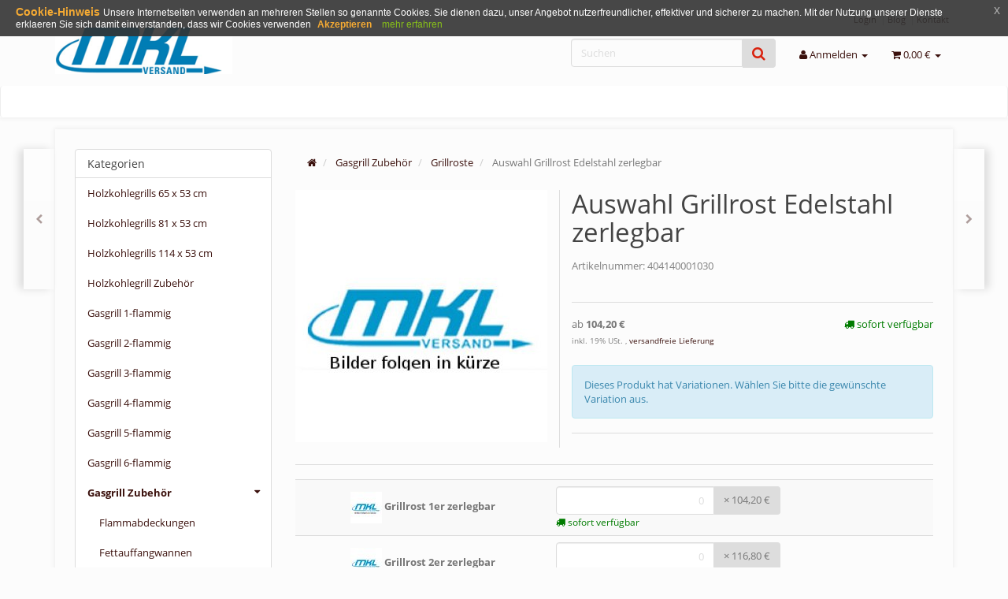

--- FILE ---
content_type: text/html; charset=iso-8859-1
request_url: https://www.bessergrillen.de/Auswahl-Grillrost-Edelstahl-zerlegbar
body_size: 13548
content:
<!DOCTYPE html>
<html lang="de" itemscope itemtype="http://schema.org/ItemPage">

<head>
    
        <meta http-equiv="content-type" content="text/html; charset=iso-8859-1">
        <meta name="description" itemprop="description" content="Beachten Sie bitte: Für den Grill-Betrieb sollte der Grillrost in jedem Fall auf eine Flammabdeckung gelegt werden Diese garantiert, dass vom Grillgut he">
        <meta name="keywords" itemprop="keywords" content="Beachten,Sie,bitte,F,r,den,Grill\-Betrieb,sollte,Grillrost,jedem,Fall,auf,Flammabdeckung,gelegt,werden,Diese,garantiert,dass,vom,Grillgut,herabtropfende,Marinade,Fleischsaft,oder,Fett,nicht,unmittelbar,Flamme,ger,t,und,Brenner,verschmutzt,wird,Auch,Verwen">
        <meta name="viewport" content="width=device-width, initial-scale=1.0, user-scalable=no">
        <meta http-equiv="X-UA-Compatible" content="IE=edge">
        <meta name="robots" content="index, follow">

        <meta itemprop="image" content="https://www.bessergrillen.de/bilder/intern/shoplogo/mkl_logo.png">
        <meta itemprop="url" content="https://www.bessergrillen.de/Auswahl-Grillrost-Edelstahl-zerlegbar">
        <meta property="og:type" content="website">
        <meta property="og:site_name" content="Auswahl Grillrost Edelstahl zerlegbar, 104,20 &#8364;">
        <meta property="og:title" content="Auswahl Grillrost Edelstahl zerlegbar, 104,20 &#8364;">
        <meta property="og:description" content="Beachten Sie bitte: Für den Grill-Betrieb sollte der Grillrost in jedem Fall auf eine Flammabdeckung gelegt werden Diese garantiert, dass vom Grillgut he">
        <meta property="og:image" content="bilder/intern/shoplogo/mkl_logo.png">
        <meta property="og:url" content="https://www.bessergrillen.de/Auswahl-Grillrost-Edelstahl-zerlegbar">
    

    <title itemprop="name">Auswahl Grillrost Edelstahl zerlegbar, 104,20 &#8364;</title>

            <link rel="canonical" href="https://www.bessergrillen.de/Auswahl-Grillrost-Edelstahl-zerlegbar">
    
    
        <base href="https://www.bessergrillen.de/">
    

    
                                    <link type="image/x-icon" href="templates/Evo/themes/base/images/favicon.ico" rel="shortcut icon">
                                        <link rel="image_src" href="https://www.bessergrillen.de/media/image/product/128161/lg/auswahl-grillrost-edelstahl-zerlegbar.jpg">
            <meta property="og:image" content="https://www.bessergrillen.de/media/image/product/128161/lg/auswahl-grillrost-edelstahl-zerlegbar.jpg">
            

    
        
                                    <link type="text/css" href="templates/Evo/themes/simplex/bootstrap.css?v=4.06" rel="stylesheet">
                            <link type="text/css" href="templates/Evo/themes/base/offcanvas-menu.css?v=4.06" rel="stylesheet">
                            <link type="text/css" href="templates/Evo/themes/base/pnotify.custom.css?v=4.06" rel="stylesheet">
                            <link type="text/css" href="templates/Evo/themes/base/jquery-slider.css?v=4.06" rel="stylesheet">
                            <link type="text/css" href="templates/Evo/themes/simplex/custom.css?v=4.06" rel="stylesheet">
            

                                                <link type="text/css" href="includes/plugins/cmo_eu_cookie/version/100/frontend/css/cmo_eu_cookie.css?v=4.06" rel="stylesheet">
                                    <link type="text/css" href="includes/plugins/jtl_paypal/version/109/frontend/css/style.css?v=4.06" rel="stylesheet">
                
                            
                
            

    
    
        
        <script src="templates/Evo/js/jquery-1.12.4.min.js"></script>
    
    
<script>
    var head_conf={head:"jtl",screens:[480,768,992,1200]};
    (function(n,t){"use strict";function w(){}function u(n,t){if(n){typeof n=="object"&&(n=[].slice.call(n));for(var i=0,r=n.length;i<r;i++)t.call(n,n[i],i)}}function it(n,i){var r=Object.prototype.toString.call(i).slice(8,-1);return i!==t&&i!==null&&r===n}function s(n){return it("Function",n)}function a(n){return it("Array",n)}function et(n){var i=n.split("/"),t=i[i.length-1],r=t.indexOf("?");return r!==-1?t.substring(0,r):t}function f(n){(n=n||w,n._done)||(n(),n._done=1)}function ot(n,t,r,u){var f=typeof n=="object"?n:{test:n,success:!t?!1:a(t)?t:[t],failure:!r?!1:a(r)?r:[r],callback:u||w},e=!!f.test;return e&&!!f.success?(f.success.push(f.callback),i.load.apply(null,f.success)):e||!f.failure?u():(f.failure.push(f.callback),i.load.apply(null,f.failure)),i}function v(n){var t={},i,r;if(typeof n=="object")for(i in n)!n[i]||(t={name:i,url:n[i]});else t={name:et(n),url:n};return(r=c[t.name],r&&r.url===t.url)?r:(c[t.name]=t,t)}function y(n){n=n||c;for(var t in n)if(n.hasOwnProperty(t)&&n[t].state!==l)return!1;return!0}function st(n){n.state=ft;u(n.onpreload,function(n){n.call()})}function ht(n){n.state===t&&(n.state=nt,n.onpreload=[],rt({url:n.url,type:"cache"},function(){st(n)}))}function ct(){var n=arguments,t=n[n.length-1],r=[].slice.call(n,1),f=r[0];return(s(t)||(t=null),a(n[0]))?(n[0].push(t),i.load.apply(null,n[0]),i):(f?(u(r,function(n){s(n)||!n||ht(v(n))}),b(v(n[0]),s(f)?f:function(){i.load.apply(null,r)})):b(v(n[0])),i)}function lt(){var n=arguments,t=n[n.length-1],r={};return(s(t)||(t=null),a(n[0]))?(n[0].push(t),i.load.apply(null,n[0]),i):(u(n,function(n){n!==t&&(n=v(n),r[n.name]=n)}),u(n,function(n){n!==t&&(n=v(n),b(n,function(){y(r)&&f(t)}))}),i)}function b(n,t){if(t=t||w,n.state===l){t();return}if(n.state===tt){i.ready(n.name,t);return}if(n.state===nt){n.onpreload.push(function(){b(n,t)});return}n.state=tt;rt(n,function(){n.state=l;t();u(h[n.name],function(n){f(n)});o&&y()&&u(h.ALL,function(n){f(n)})})}function at(n){n=n||"";var t=n.split("?")[0].split(".");return t[t.length-1].toLowerCase()}function rt(t,i){function e(t){t=t||n.event;u.onload=u.onreadystatechange=u.onerror=null;i()}function o(f){f=f||n.event;(f.type==="load"||/loaded|complete/.test(u.readyState)&&(!r.documentMode||r.documentMode<9))&&(n.clearTimeout(t.errorTimeout),n.clearTimeout(t.cssTimeout),u.onload=u.onreadystatechange=u.onerror=null,i())}function s(){if(t.state!==l&&t.cssRetries<=20){for(var i=0,f=r.styleSheets.length;i<f;i++)if(r.styleSheets[i].href===u.href){o({type:"load"});return}t.cssRetries++;t.cssTimeout=n.setTimeout(s,250)}}var u,h,f;i=i||w;h=at(t.url);h==="css"?(u=r.createElement("link"),u.type="text/"+(t.type||"css"),u.rel="stylesheet",u.href=t.url,t.cssRetries=0,t.cssTimeout=n.setTimeout(s,500)):(u=r.createElement("script"),u.type="text/"+(t.type||"javascript"),u.src=t.url);u.onload=u.onreadystatechange=o;u.onerror=e;u.async=!1;u.defer=!1;t.errorTimeout=n.setTimeout(function(){e({type:"timeout"})},7e3);f=r.head||r.getElementsByTagName("head")[0];f.insertBefore(u,f.lastChild)}function vt(){for(var t,u=r.getElementsByTagName("script"),n=0,f=u.length;n<f;n++)if(t=u[n].getAttribute("data-headjs-load"),!!t){i.load(t);return}}function yt(n,t){var v,p,e;return n===r?(o?f(t):d.push(t),i):(s(n)&&(t=n,n="ALL"),a(n))?(v={},u(n,function(n){v[n]=c[n];i.ready(n,function(){y(v)&&f(t)})}),i):typeof n!="string"||!s(t)?i:(p=c[n],p&&p.state===l||n==="ALL"&&y()&&o)?(f(t),i):(e=h[n],e?e.push(t):e=h[n]=[t],i)}function e(){if(!r.body){n.clearTimeout(i.readyTimeout);i.readyTimeout=n.setTimeout(e,50);return}o||(o=!0,vt(),u(d,function(n){f(n)}))}function k(){r.addEventListener?(r.removeEventListener("DOMContentLoaded",k,!1),e()):r.readyState==="complete"&&(r.detachEvent("onreadystatechange",k),e())}var r=n.document,d=[],h={},c={},ut="async"in r.createElement("script")||"MozAppearance"in r.documentElement.style||n.opera,o,g=n.head_conf&&n.head_conf.head||"head",i=n[g]=n[g]||function(){i.ready.apply(null,arguments)},nt=1,ft=2,tt=3,l=4,p;if(r.readyState==="complete")e();else if(r.addEventListener)r.addEventListener("DOMContentLoaded",k,!1),n.addEventListener("load",e,!1);else{r.attachEvent("onreadystatechange",k);n.attachEvent("onload",e);p=!1;try{p=!n.frameElement&&r.documentElement}catch(wt){}p&&p.doScroll&&function pt(){if(!o){try{p.doScroll("left")}catch(t){n.clearTimeout(i.readyTimeout);i.readyTimeout=n.setTimeout(pt,50);return}e()}}()}i.load=i.js=ut?lt:ct;i.test=ot;i.ready=yt;i.ready(r,function(){y()&&u(h.ALL,function(n){f(n)});i.feature&&i.feature("domloaded",!0)})})(window);
    (function(n,t){"use strict";jQuery["fn"]["ready"]=function(fn){jtl["ready"](function(){jQuery["ready"]["promise"]()["done"](fn)});return jQuery}})(window);
</script>


</head>




<body data-page="1" class="body-offcanvas">


<div id="main-wrapper" class="main-wrapper fluid aside-active">











 <div class="eucookie eucookie-container eucookie-container-fixedtop eucookie-style-compact eucookie-color-default" style="opacity:0.90;background-color:#333;font-family:Arial !important;">  
    <div class="eucookie-head" style="font-size:14px;color:#f6a21d;"> Cookie-Hinweis </div>
    <div class="eucookie-body" style="font-size:12px;color:#fff;"> Unsere Internetseiten verwenden an mehreren Stellen so genannte Cookies. Sie dienen dazu, unser Angebot nutzerfreundlicher, effektiver und sicherer zu machen. Mit der Nutzung unserer Dienste erklaeren Sie sich damit einverstanden, dass wir Cookies verwenden </div>
    <div class="eucookie-buttons">
    <a title="Ich akzeptiere Cookies von dieser Website (Cookie-Laufzeit: 1 Monat)" href="#" class="eucookie-button eucookie-button_1" style="font-size:12px;color:#f6a21d;">Akzeptieren</a>
        
    <a title="Erfahren Sie mehr über Cookies nach EU Recht" href="/datenschutz" target="_blank" class="eucookie-button eucookie-button_2" style="font-size:12px;color:#7AB900;">mehr erfahren</a>  
    </div>
    <div class="clearfix"></div>
    <a title="Schließen" href="#" class="eucookie-closebutton">x</a>
  </div>



        
    
        <header class="hidden-print container-block" id="evo-nav-wrapper">
            <div class="container">
                
                                <div id="header-branding">
                    
                        
                        <div id="top-bar" class="text-right hidden-xs clearfix">
                            <ul class="cms-pages list-inline pull-right">
<li class=""><a href="Login" title="Login">Login</a></li>
<li class=""><a href="Blog-" title="Blog ">Blog </a></li>
<li class=""><a href="Kontakt" title="Kontakt">Kontakt</a></li>
</ul>
                        </div>
                        
                        
                        <div class="row">
                            <div class="col-xs-4" id="logo" itemprop="publisher" itemscope itemtype="http://schema.org/Organization" itemid="">
                                
                                <span itemprop="name" class="hidden"></span>
                                <meta itemprop="url" content="https://www.bessergrillen.de">
                                <meta itemprop="logo" content="https://www.bessergrillen.de/bilder/intern/shoplogo/mkl_logo.png">
                                <a href="https://www.bessergrillen.de" title="bessergrillen.de">
                                                                            <img src="bilder/intern/shoplogo/mkl_logo.png" width="263" height="70" alt="bessergrillen.de" class="img-responsive">
                                                                    </a>
                                
                            </div>
                            <div class="col-xs-8" id="shop-nav">
                            
                                <ul class="header-shop-nav nav navbar-nav force-float horizontal pull-right">
<li id="search"><form action="navi.php" method="GET"><div class="input-group">
<input name="qs" type="text" class="form-control ac_input" placeholder="Suchen" autocomplete="off" aria-label="Suchen"><span class="input-group-addon"><button type="submit" name="search" id="search-submit-button" aria-label="Suchen"><span class="fa fa-search"></span></button></span>
</div></form></li>
<li class="dropdown hidden-xs">
<a href="#" class="dropdown-toggle" data-toggle="dropdown" title="Anmelden"><i class="fa fa-user"></i> <span class="hidden-xs hidden-sm"> Anmelden </span> <i class="caret"></i></a><ul id="login-dropdown" class="dropdown-menu dropdown-menu-right">
<li><form action="https://www.bessergrillen.de/Login" method="post" class="form evo-validate">
<input type="hidden" class="jtl_token" name="jtl_token" value="8cb25308644fd9f257cb9a61167d0cce"><fieldset id="quick-login">
<div class="form-group"><input type="email" name="email" id="email_quick" class="form-control" placeholder="Email-Adresse" required></div>
<div class="form-group"><input type="password" name="passwort" id="password_quick" class="form-control" placeholder="Passwort" required></div>
<div class="form-group">
<input type="hidden" name="login" value="1"><button type="submit" id="submit-btn" class="btn btn-primary btn-block">Anmelden</button>
</div>
</fieldset>
</form></li>
<li><a href="https://www.bessergrillen.de/pass.php" rel="nofollow" title="Passwort vergessen">Passwort vergessen</a></li>
<li><a href="https://www.bessergrillen.de/registrieren.php" title="Jetzt registrieren">Neu hier? Jetzt registrieren</a></li>
</ul>
</li>
<li class="hidden-xs cart-menu dropdown" data-toggle="basket-items">
<a href="https://www.bessergrillen.de/warenkorb.php" class="dropdown-toggle" data-toggle="dropdown" title="Warenkorb">
    <span class="fa fa-shopping-cart"></span>
        <span class="shopping-cart-label hidden-sm"> 0,00 &#8364;</span> <span class="caret"></span>
</a>
<ul class="cart-dropdown dropdown-menu dropdown-menu-right">
    <li>
            <a href="https://www.bessergrillen.de/warenkorb.php" title="Es befinden sich keine Artikel im Warenkorb">Es befinden sich keine Artikel im Warenkorb</a>
    </li>

</ul>
</li>
</ul>
                            
                            </div>
                        </div>
                        
                    
                </div>
                                
            </div>
                        
            
            <div class="category-nav navbar-wrapper hidden-xs">
                
<div id="evo-main-nav-wrapper" class="nav-wrapper"><nav id="evo-main-nav" class="navbar navbar-default"><div class="container"><div class="megamenu"><ul class="nav navbar-nav force-float">
</ul></div></div></nav></div>
            </div>
            
            
            
                        <nav id="shop-nav-xs" class="navbar navbar-default visible-xs">
<div class="container-fluid"><div class="navbar-collapse">
<ul class="nav navbar-nav navbar-left force-float"><li><a href="#" class="offcanvas-toggle" data-toggle="offcanvas" data-target="#navbar-offcanvas"><i class="fa fa-bars"></i> Alle Kategorien</a></li></ul>
<ul class="nav navbar-nav navbar-right force-float action-nav">
<li><a href="https://www.bessergrillen.de/Login" title="Mein Konto"><span class="fa fa-user"></span></a></li>
<li><a href="https://www.bessergrillen.de/warenkorb.php" title="Warenkorb"><span class="fa fa-shopping-cart"></span></a></li>
</ul>
</div></div>
</nav>


<nav class="navbar navbar-default navbar-offcanvas" id="navbar-offcanvas">
<nav class="navbar navbar-inverse"><div class="container-fluid"><div class="navbar-nav nav navbar-right text-right"><a class="btn btn-offcanvas btn-default btn-close navbar-btn"><span class="fa fa-times"></span></a></div></div></nav><div class="container-fluid"><div class="sidebar-offcanvas">
<div class="navbar-categories"><ul class="nav navbar-nav">    <li><a href="Holzkohlegrills-65-x-53-cm" data-ref="1676">Holzkohlegrills 65 x 53 cm</a></li>
<li><a href="Holzkohlegrills-81-x-53-cm" data-ref="9100">Holzkohlegrills 81 x 53 cm</a></li>
<li><a href="Holzkohlegrills-114-x-53-cm" data-ref="9101">Holzkohlegrills 114 x 53 cm</a></li>
<li><a href="Holzkohlegrill-Zubehoer" data-ref="1695">Holzkohlegrill Zubehör</a></li>
<li><a href="Gasgrill-1-flammig" data-ref="1680">Gasgrill 1-flammig</a></li>
<li><a href="Gasgrill-2-flammig" data-ref="1684">Gasgrill 2-flammig</a></li>
<li><a href="Gasgrill-3-flammig" data-ref="1685">Gasgrill 3-flammig</a></li>
<li><a href="Gasgrill-4-flammig" data-ref="1696">Gasgrill 4-flammig</a></li>
<li><a href="Gasgrill-5-flammig" data-ref="1697">Gasgrill 5-flammig</a></li>
<li><a href="Gasgrill-6-flammig" data-ref="1698">Gasgrill 6-flammig</a></li>
<li class="active">
<a href="Gasgrill-Zubehoer" class="nav-sub" data-ref="1686">Gasgrill Zubehör<i class="fa fa-caret-right nav-toggle pull-right"></i></a><ul class="nav">    <li><a href="Flammabdeckungen" data-ref="9106">Flammabdeckungen</a></li>
<li><a href="Fettauffangwannen" data-ref="9105">Fettauffangwannen</a></li>
<li class="active"><a href="Grillroste" data-ref="5732">Grillroste</a></li>
<li><a href="Grillrost-Sets" data-ref="9107">Grillrost - Sets</a></li>
<li><a href="Pfannen-Stahlblech" data-ref="5540">Pfannen (Stahlblech)</a></li>
<li><a href="Pfannen-Edelstahl" data-ref="5541">Pfannen (Edelstahl)</a></li>
<li><a href="Pfannen-emailliert" data-ref="5711">Pfannen (emailliert)</a></li>
<li><a href="Standbeine-f-Gasgrill" data-ref="9103">Standbeine f. Gasgrill</a></li>
<li><a href="Grillhauben" data-ref="1687">Grillhauben</a></li>
</ul>
</li>
<li><a href="Gasgrill-Ersatzteile" data-ref="9108">Gasgrill Ersatzteile</a></li>
<li><a href="Gaskocher" data-ref="9110">Gaskocher</a></li>
<li><a href="Gaskocher-Ersatzteile" data-ref="9111">Gaskocher Ersatzteile</a></li>
<li><a href="Abdeckhauben" data-ref="9112">Abdeckhauben</a></li>
</ul></div>
<hr>
<ul class="nav navbar-nav">
<li class=""><a href="Login" title="Login">Login</a></li>
<li class=""><a href="Blog-" title="Blog ">Blog </a></li>
<li class=""><a href="Kontakt" title="Kontakt">Kontakt</a></li>
</ul>
</div></div>
</nav>
        </header>
    


    
    <div id="content-wrapper">
    
    
    
                                    

    
    <div class="container">
    
    
    
    <div class="container-block beveled">
    

    
            <div class="visible-lg product-pagination next">
            <a href="Grillrost-1er-Edelstahl-zerlegbar-295-x-47-cm-" title="Grillrost 1er Edelstahl zerlegbar ( 29,5 x 47 cm )"><span class="fa fa-chevron-right"></span></a>        </div>
        <div class="visible-lg product-pagination previous">
            <a href="Grillrost-Edelstahl-6-er-54-x-47-cm-2-Stueck-" title="Grillrost Edelstahl 6 er ( 54 x 47 cm  - 2 Stück )"><span class="fa fa-chevron-left"></span></a>        </div>
        
    
    
    <div class="row">
    
    
    
    <div id="content" class="col-xs-12  col-lg-9 col-lg-push-3">
    
    
    
        <div class="breadcrumb-wrapper hidden-xs"><div class="row"><div class="col-xs-12"><ul id="breadcrumb" class="breadcrumb" itemprop="breadcrumb" itemscope itemtype="http://schema.org/BreadcrumbList">
<li class="breadcrumb-item first" itemprop="itemListElement" itemscope itemtype="http://schema.org/ListItem">
<a itemprop="item" href="https://www.bessergrillen.de/" title="Startseite"><span class="fa fa-home"></span><span itemprop="name" class="hidden">Startseite</span></a><meta itemprop="url" content="https://www.bessergrillen.de/">
<meta itemprop="position" content="1">
</li>
<li class="breadcrumb-item" itemprop="itemListElement" itemscope itemtype="http://schema.org/ListItem">
<a itemprop="item" href="https://www.bessergrillen.de/Gasgrill-Zubehoer" title="Gasgrill Zubehör"><span itemprop="name">Gasgrill Zubehör</span></a><meta itemprop="url" content="https://www.bessergrillen.de/Gasgrill-Zubehoer">
<meta itemprop="position" content="2">
</li>
<li class="breadcrumb-item" itemprop="itemListElement" itemscope itemtype="http://schema.org/ListItem">
<a itemprop="item" href="https://www.bessergrillen.de/Grillroste" title="Grillroste"><span itemprop="name">Grillroste</span></a><meta itemprop="url" content="https://www.bessergrillen.de/Grillroste">
<meta itemprop="position" content="3">
</li>
<li class="breadcrumb-item last" itemprop="itemListElement" itemscope itemtype="http://schema.org/ListItem">
<span itemprop="name">Auswahl Grillrost Edelstahl zerlegbar</span><meta itemprop="position" content="4">
</li>
</ul></div></div></div>
    

    


            <div id="result-wrapper" itemprop="mainEntity" itemscope itemtype="http://schema.org/Product" itemid="https://www.bessergrillen.de/Auswahl-Grillrost-Edelstahl-zerlegbar">
            <meta itemprop="url" content="https://www.bessergrillen.de/Auswahl-Grillrost-Edelstahl-zerlegbar">
            

    

                        

<div class="h1 visible-xs text-center">Auswahl Grillrost Edelstahl zerlegbar</div>

<form id="buy_form" method="post" action="https://www.bessergrillen.de/Auswahl-Grillrost-Edelstahl-zerlegbar" class="evo-validate">
    <input type="hidden" class="jtl_token" name="jtl_token" value="8cb25308644fd9f257cb9a61167d0cce">
    <div class="row product-primary" id="product-offer">
        <div class="product-gallery col-sm-5">
            <div id="gallery" class="hidden">
    
            <a href="media/image/product/128161/lg/auswahl-grillrost-edelstahl-zerlegbar.jpg" title="Auswahl Grillrost Edelstahl zerlegbar"><img src="media/image/product/128161/md/auswahl-grillrost-edelstahl-zerlegbar.jpg" alt="Auswahl Grillrost Edelstahl zerlegbar" data-list='{"xs":{"src":"media\/image\/product\/128161\/xs\/auswahl-grillrost-edelstahl-zerlegbar.jpg","size":{"width":40,"height":40},"type":2,"alt":"Auswahl Grillrost Edelstahl zerlegbar"},"sm":{"src":"media\/image\/product\/128161\/sm\/auswahl-grillrost-edelstahl-zerlegbar.jpg","size":{"width":130,"height":130},"type":2,"alt":"Auswahl Grillrost Edelstahl zerlegbar"},"md":{"src":"media\/image\/product\/128161\/md\/auswahl-grillrost-edelstahl-zerlegbar.jpg","size":{"width":320,"height":320},"type":2,"alt":"Auswahl Grillrost Edelstahl zerlegbar"},"lg":{"src":"media\/image\/product\/128161\/lg\/auswahl-grillrost-edelstahl-zerlegbar.jpg","size":{"width":800,"height":800},"type":2,"alt":"Auswahl Grillrost Edelstahl zerlegbar"}}'></a>
    
    
</div>

<div class="pswp" tabindex="-1" role="dialog" aria-hidden="true">

    <div class="pswp__bg"></div>

    <div class="pswp__scroll-wrap">

        <div class="pswp__container">
            <div class="pswp__item"></div>
            <div class="pswp__item"></div>
            <div class="pswp__item"></div>
        </div>

        <div class="pswp__ui pswp__ui--hidden">

            <div class="pswp__top-bar">

                <div class="pswp__counter"></div>

                <a class="pswp__button pswp__button--close" title="Close (Esc)"></a>

                <a class="pswp__button pswp__button--share" title="Share"></a>

                <a class="pswp__button pswp__button--fs" title="Toggle fullscreen"></a>

                <a class="pswp__button pswp__button--zoom" title="Zoom in/out"></a>

                <div class="pswp__preloader">
                    <div class="pswp__preloader__icn">
                        <div class="pswp__preloader__cut">
                            <div class="pswp__preloader__donut"></div>
                        </div>
                    </div>
                </div>
            </div>

            <div class="pswp__share-modal pswp__share-modal--hidden pswp__single-tap">
                <div class="pswp__share-tooltip"></div>
            </div>

            <a class="pswp__button pswp__button--arrow--left" title="Previous (arrow left)">
            </a>

            <a class="pswp__button pswp__button--arrow--right" title="Next (arrow right)">
            </a>

            <div class="pswp__caption">
                <div class="pswp__caption__center"></div>
            </div>

        </div>
    </div>
</div>

        </div>
        <div class="product-info col-sm-7">
            
            <div class="product-info-inner">
                
                                
    
                <div class="product-headline hidden-xs">
                    
                    <h1 class="fn product-title" itemprop="name">Auswahl Grillrost Edelstahl zerlegbar</h1>
                    
                </div>

                
                                    <div class="info-essential row">
                        
                                                    <div class="col-xs-8">
                                <p class="text-muted product-sku">Artikelnummer: <span itemprop="sku">404140001030</span></p>
                                                            </div>
                                                                        
                    </div>
                    <div class="clearfix top10"></div>
                                

                
                                

                
                                
                
                <div class="product-offer" itemprop="offers" itemscope itemtype="http://schema.org/Offer">
                    <link itemprop="businessFunction" href="http://purl.org/goodrelations/v1#Sell">
                    
                                        <input type="submit" name="inWarenkorb" value="1" class="hidden">
                                                                                <input type="hidden" id="AktuellerkArtikel" class="current_article" name="a" value="128161">
                    <input type="hidden" name="wke" value="1">
                    <input type="hidden" name="show" value="1">
                    <input type="hidden" name="kKundengruppe" value="1">
                    <input type="hidden" name="kSprache" value="1">
                    
                    
                    <!-- VARIATIONEN -->
                        
                    
                    <hr>
                    <div class="row">
                        
                        <div class="col-xs-7">
                                                                                                                    
    <div class="price_wrapper">
    
    
                        <span class="price_label pricestarting">ab </span>
                            <strong class="price text-nowrap">
                <span>104,20 &#8364;</span>            </strong>
                            
                <meta itemprop="price" content="104.2">
                <meta itemprop="priceCurrency" content="EUR">
            
            <div class="price-note">
                                
                
                                
                
                    <p class="vat_info text-muted top5">
                        
    inkl. 19% USt.        ,
                                    <a href="Versandinformationen" rel="nofollow" class="shipment popup" data-toggle="tooltip" data-placement="left" title="innerhalb von Deutschland, sonst zzgl. Versand">
                    versandfreie Lieferung
                </a>
                        


    
                    </p>
                

                                
                
                                
                
                            </div>
                
    </div>

                        </div>
                        
                        
                        <div class="col-xs-5 text-right">
                            <div class="delivery-status">

                        <span class="status status-2"><i class="fa fa-truck"></i> sofort verfügbar</span>
                

    
    
            <link itemprop="availability" href="http://schema.org/InStock">
    
        
    
</div>
                        </div>
                        
                    </div>
                    
                        <div id="add-to-cart" class="hidden-print product-buy">
    
                            <p class="alert alert-info choose-variations">Dieses Produkt hat Variationen. Wählen Sie bitte die gewünschte Variation aus.</p>
                    
    </div>

                    <hr>
                </div>
    
                            </div>
            
        </div>
            </div>
    
    
    <hr>
    <div class="product-matrix panel-wrap clearfix">
                    <div class="table-responsive">
    <table class="table table-striped variation-matrix">
        
                                    
                <tbody>
                                                                                                                                                                <tr>
                            <td class="vcenter text-center">
                                                                                                                                                        <img src="https://www.bessergrillen.de/media/image/product/128162/xs/grillrost-1er-edelstahl-zerlegbar-295-x-47-cm-.jpg" alt="">
                                                                                                                                                                                                                                                                                                                                                                                            
                                                                <strong> Grillrost 1er zerlegbar</strong>
                            </td>
                            <td class="form-inline">
                                                                    <div class="input-group ">
                                        <input class="form-control text-right" placeholder="0" name="variBoxAnzahl[_150:506]" type="text" value="">
                                                                                                                    <span class="input-group-addon">
                                            × 104,20 &#8364;                                        </span>
                                                                        </div>
                                                                        <div class="delivery-status">
                                        <small>
                                                                                                                                                                                                        <span class="status status-2"><i class="fa fa-truck"></i> sofort verfügbar</span>
                                                                                                        

                                                                                                                                    </small>
                                    </div>
                                                            </td>
                        </tr>
                                                                                                                                                                                    <tr>
                            <td class="vcenter text-center">
                                                                                                                                                                                                                                    <img src="https://www.bessergrillen.de/media/image/product/128163/xs/grillrost-2er-edelstahl-zerlegbar-43-x-47-cm-.jpg" alt="">
                                                                                                                                                                                                                                                                                                                
                                                                <strong> Grillrost 2er zerlegbar</strong>
                            </td>
                            <td class="form-inline">
                                                                    <div class="input-group ">
                                        <input class="form-control text-right" placeholder="0" name="variBoxAnzahl[_150:507]" type="text" value="">
                                                                                                                    <span class="input-group-addon">
                                            × 116,80 &#8364;                                        </span>
                                                                        </div>
                                                                        <div class="delivery-status">
                                        <small>
                                                                                                                                                                                                        <span class="status status-2"><i class="fa fa-truck"></i> sofort verfügbar</span>
                                                                                                        

                                                                                                                                    </small>
                                    </div>
                                                            </td>
                        </tr>
                                                                                                                                                                                    <tr>
                            <td class="vcenter text-center">
                                                                                                                                                                                                                                                                                                                <img src="https://www.bessergrillen.de/media/image/product/128165/xs/grillrost-4er-edelstahl-zerlegbar-76-x-47-cm-.jpg" alt="">
                                                                                                                                                                                                                                    
                                                                <strong> Grillrost 4er zerlegbar</strong>
                            </td>
                            <td class="form-inline">
                                                                    <div class="input-group ">
                                        <input class="form-control text-right" placeholder="0" name="variBoxAnzahl[_150:509]" type="text" value="">
                                                                                                                    <span class="input-group-addon">
                                            × 169,00 &#8364;                                        </span>
                                                                        </div>
                                                                        <div class="delivery-status">
                                        <small>
                                                                                                                                                                                                        <span class="status status-2"><i class="fa fa-truck"></i> sofort verfügbar</span>
                                                                                                        

                                                                                                                                    </small>
                                    </div>
                                                            </td>
                        </tr>
                                                                                                                                                                                    <tr>
                            <td class="vcenter text-center">
                                                                                                                                                                                                                                                                                                                                                                                            <img src="https://www.bessergrillen.de/media/image/product/128166/xs/grillrost-5er-edelstahl-zerlegbar-925-x-47-cm-.jpg" alt="">
                                                                                                                                                        
                                                                <strong> Grillrost 5er zerlegbar</strong>
                            </td>
                            <td class="form-inline">
                                                                    <div class="input-group ">
                                        <input class="form-control text-right" placeholder="0" name="variBoxAnzahl[_150:510]" type="text" value="">
                                                                                                                    <span class="input-group-addon">
                                            × 192,40 &#8364;                                        </span>
                                                                        </div>
                                                                        <div class="delivery-status">
                                        <small>
                                                                                                                                                                                                        <span class="status status-2"><i class="fa fa-truck"></i> sofort verfügbar</span>
                                                                                                        

                                                                                                                                    </small>
                                    </div>
                                                            </td>
                        </tr>
                                                                                                                                                                                    <tr>
                            <td class="vcenter text-center">
                                                                                                                                                                                                                                                                                                                                                                                                                                                                        <img src="https://www.bessergrillen.de/media/image/product/128167/xs/grillrost-6er-edelstahl-zerlegbar-108-x-47-cm-.jpg" alt="">
                                                                            
                                                                <strong> Grillrost 6er zerlegbar</strong>
                            </td>
                            <td class="form-inline">
                                                                    <div class="input-group ">
                                        <input class="form-control text-right" placeholder="0" name="variBoxAnzahl[_150:511]" type="text" value="">
                                                                                                                    <span class="input-group-addon">
                                            × 221,20 &#8364;                                        </span>
                                                                        </div>
                                                                        <div class="delivery-status">
                                        <small>
                                                                                                                                                                                                        <span class="status status-2"><i class="fa fa-truck"></i> sofort verfügbar</span>
                                                                                                        

                                                                                                                                    </small>
                                    </div>
                                                            </td>
                        </tr>
                                    
                </tbody>    
                        </table>
</div>
<input type="hidden" name="variBox" value="1">
<button name="inWarenkorb" type="submit" value="In den Warenkorb" class="submit btn btn-primary pull-right">In den Warenkorb</button>
             </div>

    
</form>

    <div class="clearfix"></div>

    
                                                                                                                                                    
            <ul class="nav nav-tabs bottom15" role="tablist">
                            <li role="presentation" class="active">
                    <a href="#tab-description" aria-controls="tab-description" role="tab" data-toggle="tab">
                        Beschreibung
                    </a>
                </li>
                                                                                                    <li role="presentation">
                    <a href="#tab-availabilityNotification" aria-controls="tab-availabilityNotification" role="tab" data-toggle="tab">
                        Benachrichtigen, wenn verfügbar
                    </a>
                </li>
                                                    <li role="presentation">
                    <a href="#tab-tags" aria-controls="tab-tags" role="tab" data-toggle="tab">
                        Produkt Tags
                    </a>
                </li>
                    </ul>
        <div class="tab-content" id="article-tabs">
                                    <div role="tabpanel" class="tab-pane fade  in active" id="tab-description">
                        <div class="tab-content-wrapper">
                
                    <div class="desc">
                        <p><strong>Beachten Sie bitte: </strong><br>
Für den Grill-Betrieb sollte der Grillrost in jedem Fall auf eine Flammabdeckung gelegt werden. Diese garantiert, dass vom Grillgut herabtropfende Marinade, Fleischsaft oder Fett nicht unmittelbar in die Flamme gerät und der Brenner nicht verschmutzt wird.<br>
Auch die Verwendung einer Fettauffangwanne wird unbedingt empfohlen.</p>

<p>Dieser Grillrost kann auf allen von uns angebotenen <em>Gasgrills</em> sowie auf den <em>mehrflammigen Gasgrills in Kombination mit einer Pfanne</em> verwendet werden.</p>

<p><br>
Grillrost Edelstahl zerlegbar</p>
                                            </div>
                
                
                    




                
            </div>
                            </div>
                                                                                                <div role="tabpanel" class="tab-pane fade " id="tab-availabilityNotification">
                        
<div class="panel-wrap">
        <form action="https://www.bessergrillen.de/Auswahl-Grillrost-Edelstahl-zerlegbar" method="post" id="article_availability128161" class="evo-validate">
        <input type="hidden" class="jtl_token" name="jtl_token" value="8cb25308644fd9f257cb9a61167d0cce">
        <fieldset>
            <legend>Kontaktdaten</legend>
                            <div class="row">
                                        <div class="col-xs-12 col-md-6">
                        <div class="form-group float-label-control required">
                            <label for="article_availability128161_firstName" class="control-label">
                                Vorname
                            </label>
                            <input type="text" class="form-control" name="vorname" value="" id="article_availability128161_firstName" required>
                                                    </div>
                    </div>
                        
                                        <div class="col-xs-12 col-md-6">
                        <div class="form-group float-label-control required">
                            <label for="article_availability128161_lastName" class="control-label">
                                Nachname
                            </label>
                            <input type="text" class="form-control" name="nachname" value="" id="article_availability128161_lastName" required>
                                                    </div>
                    </div>
                                    </div>
                
            <div class="row">
                <div class="col-xs-12 col-md-6">
                    <div class="form-group float-label-control required">
                        <label for="article_availability128161_email" class="control-label">
                            E-Mail
                        </label>
                        <input type="email" class="form-control" name="email" value="" id="article_availability128161_email" required>
                                            </div>
                </div>
            </div>
    
                                
    



                
        </fieldset>
                    <hr>
            <div class="row">
                <div class="col-xs-12 col-md-12">
                    <div class="g-recaptcha form-group" data-sitekey="6Lei6QAVAAAAAPbG1GmcuwqlpHHxpC_j5G1WlLES" data-callback="captcha_filled"></div>
                                        <hr>
                </div>
            </div>
            
        <input type="hidden" name="a" value="128161">
        <input type="hidden" name="show" value="1">
        <input type="hidden" name="benachrichtigung_verfuegbarkeit" value="1">
        <button type="submit" value="Benachrichtigung anfordern" class="btn btn-primary">Benachrichtigung anfordern</button>
    </form>
</div>

                            </div>
                                                                <div role="tabpanel" class="tab-pane fade " id="tab-tags">
                        <form method="post" action="https://www.bessergrillen.de/Auswahl-Grillrost-Edelstahl-zerlegbar" class="form">
    <input type="hidden" class="jtl_token" name="jtl_token" value="8cb25308644fd9f257cb9a61167d0cce">
    
            <input type="hidden" name="a" value="128161">
        <input type="hidden" name="produktTag" value="1">
                    <div class="row">
                <div class="col-sm-12 col-md-6">
                    <label class="sr-only" for="add-tag">Tag hinzufügen</label>
                    <div class="input-group">
                        <input id="add-tag" placeholder="Tag hinzufügen" name="tag" type="text" class="form-control">
                        <span class="input-group-btn">
                            <button name="submit" type="submit" class="btn btn-default">Ihren Produkttag hinzufügen</button>
                        </span>
                    </div>
                </div>
            </div>
            </form>
                            </div>
                        </div>

    

    <div class="clearfix"></div>

    
        <div id="article_popups">
        

    <div id="popupz128161" class="hidden">
        <div class="panel-wrap">
                    <form action="https://www.bessergrillen.de/Auswahl-Grillrost-Edelstahl-zerlegbar" method="post" id="article_question" class="evo-validate">
        <input type="hidden" class="jtl_token" name="jtl_token" value="8cb25308644fd9f257cb9a61167d0cce">
        <fieldset>
            <legend>Kontaktdaten</legend>
            
                            <div class="row">

                                            <div class="col-xs-12 col-md-6">
                            <div class="form-group float-label-control  required">
                                <label class="control-label" for="firstName">Vorname</label>
                                <input class="form-control" type="text" name="vorname" value="" id="firstName" required>
                                                            </div>
                        </div>
                    
                                            <div class="col-xs-12 col-md-6">
                            <div class="form-group float-label-control required">
                                <label class="control-label" for="lastName">Nachname</label>
                                <input class="form-control" type="text" name="nachname" value="" id="lastName" required>
                                                            </div>
                        </div>
                                    </div>
            
            
            <div class="row">
                <div class="col-xs-12 col-md-6">
                    <div class="form-group float-label-control  required">
                        <label class="control-label" for="question_email">E-Mail</label>
                        <input class="form-control" type="email" name="email" value="" id="question_email" required>
                                            </div>
                </div>
            </div>

                            <div class="row">
                                            <div class="col-xs-12 col-md-6">
                            <div class="form-group float-label-control ">
                                <label class="control-label" for="tel">Telefon</label>
                                <input class="form-control" type="text" name="tel" value="" id="tel">
                                                            </div>
                        </div>
                    
                                            <div class="col-xs-12 col-md-6">
                            <div class="form-group float-label-control">
                                <label class="control-label" for="mobile">Mobiltelefon</label>
                                <input class="form-control" type="text" name="mobil" value="" id="mobile">
                                                            </div>
                        </div>
                                    </div>
            
                    </fieldset>

        <fieldset>
            <legend>Frage zum Produkt</legend>
            <div class="form-group float-label-control  required">
                <label class="control-label" for="question">Ihre Frage</label>
                <textarea class="form-control" name="nachricht" id="question" cols="80" rows="8" required></textarea>
                            </div>

                                
    



            
        </fieldset>
                    <hr>
            <div class="row">
                <div class="col-xs-12 col-md-12">
                    <div class="g-recaptcha form-group" data-sitekey="6Lei6QAVAAAAAPbG1GmcuwqlpHHxpC_j5G1WlLES" data-callback="captcha_filled"></div>
                                        <hr>
                </div>
            </div>
        
                    <p class="privacy text-muted small">
                <a href="https://www.bessergrillen.de/Datenschutz" class="popup">Datenschutz</a>
            </p>
                <input type="hidden" name="a" value="128161">
        <input type="hidden" name="show" value="1">
        <input type="hidden" name="fragezumprodukt" value="1">
        <button type="submit" value="Frage abschicken" class="btn btn-primary">Frage abschicken</button>
    </form>
</div>

    </div>


<script type="text/javascript">
    $(function() {
        
            });

    function show_popup(item, title) {
        var html = $('#popup' + item).html();
        if (typeof title === 'undefined' || title.length === 0) {
            title = $(html).find('h3').text();
        }
        eModal.alert({
            message: html,
            title: title
        });
    }
</script>

    </div>

                </div>
    


            
    
    </div>
    
    
    
    
            
        <aside id="sidepanel_left" class="hidden-print col-xs-12  col-lg-3 col-lg-pull-9">
            <section class="panel panel-default box box-categories word-break" id="sidebox_categories0">
            <div class="panel-heading">
                <h5 class="panel-title">Kategorien</h5>
            </div>
            <div class="box-body">
                <nav class="nav-panel">
                    <ul class="nav">
                            <li><a href="Holzkohlegrills-65-x-53-cm" data-ref="1676">Holzkohlegrills 65 x 53 cm</a></li>
<li><a href="Holzkohlegrills-81-x-53-cm" data-ref="9100">Holzkohlegrills 81 x 53 cm</a></li>
<li><a href="Holzkohlegrills-114-x-53-cm" data-ref="9101">Holzkohlegrills 114 x 53 cm</a></li>
<li><a href="Holzkohlegrill-Zubehoer" data-ref="1695">Holzkohlegrill Zubehör</a></li>
<li><a href="Gasgrill-1-flammig" data-ref="1680">Gasgrill 1-flammig</a></li>
<li><a href="Gasgrill-2-flammig" data-ref="1684">Gasgrill 2-flammig</a></li>
<li><a href="Gasgrill-3-flammig" data-ref="1685">Gasgrill 3-flammig</a></li>
<li><a href="Gasgrill-4-flammig" data-ref="1696">Gasgrill 4-flammig</a></li>
<li><a href="Gasgrill-5-flammig" data-ref="1697">Gasgrill 5-flammig</a></li>
<li><a href="Gasgrill-6-flammig" data-ref="1698">Gasgrill 6-flammig</a></li>
<li class="active">
<a href="Gasgrill-Zubehoer" class="nav-sub" data-ref="1686">Gasgrill Zubehör<i class="fa fa-caret-down nav-toggle pull-right"></i></a><ul class="nav">    <li><a href="Flammabdeckungen" data-ref="9106">Flammabdeckungen</a></li>
<li><a href="Fettauffangwannen" data-ref="9105">Fettauffangwannen</a></li>
<li class="active"><a href="Grillroste" data-ref="5732">Grillroste</a></li>
<li><a href="Grillrost-Sets" data-ref="9107">Grillrost - Sets</a></li>
<li><a href="Pfannen-Stahlblech" data-ref="5540">Pfannen (Stahlblech)</a></li>
<li><a href="Pfannen-Edelstahl" data-ref="5541">Pfannen (Edelstahl)</a></li>
<li><a href="Pfannen-emailliert" data-ref="5711">Pfannen (emailliert)</a></li>
<li><a href="Standbeine-f-Gasgrill" data-ref="9103">Standbeine f. Gasgrill</a></li>
<li><a href="Grillhauben" data-ref="1687">Grillhauben</a></li>
</ul>
</li>
<li><a href="Gasgrill-Ersatzteile" data-ref="9108">Gasgrill Ersatzteile</a></li>
<li><a href="Gaskocher" data-ref="9110">Gaskocher</a></li>
<li><a href="Gaskocher-Ersatzteile" data-ref="9111">Gaskocher Ersatzteile</a></li>
<li><a href="Abdeckhauben" data-ref="9112">Abdeckhauben</a></li>
                    </ul>
                </nav>
            </div>
        </section><section class="hidden box-compare" id="sidebox108"></section><section class="panel panel-default box box-linkgroup" id="box132">
        <div class="panel-heading">
            <h5 class="panel-title">Gesetzliche Informationen</h5>
        </div>
        <div class="box-body nav-panel">
            <ul class="nav nav-list">
                <li class=""><a href="https://www.bessergrillen.de/AGB" rel="nofollow" title="Allgemeine Geschäftsbedingungen" data-ref="67">AGB</a></li>
<li class=""><a href="https://www.bessergrillen.de/Datenschutz" rel="nofollow" title="Datenschutzerklärung" data-ref="69">Datenschutz</a></li>
<li class=""><a href="https://www.bessergrillen.de/Impressum" data-ref="49">Impressum</a></li>
<li class=""><a href="https://www.bessergrillen.de/Widerrufsrecht" rel="nofollow" data-ref="74">Widerrufsrecht</a></li>
<li class=""><a href="https://www.bessergrillen.de/Batteriegesetzhinweise" data-ref="73">Batteriegesetzhinweise</a></li>
            </ul>
        </div>
    </section>
        </aside>
        
        
    
    
    </div>
    
    
    
    </div>
    
    
    
    </div>
    
    
    
    </div>
    



    <div class="clearfix"></div>
    <footer id="footer" class="container-block">
        <div class="hidden-print container">
            
            
            
                            <div class="row" id="footer-boxes">
                                                                        <div class="col-xs-6 col-md-3">
                                                                                                                                                    <section class="panel panel-default box box-custom" id="sidebox131">
    <div class="panel-heading">
        <h5 class="panel-title">bessergrillen.de</h5>
    </div>
    <div class="panel-body panel-strap">
        <p>MKL Versand GmbH</p>

<p>Alter Emsteker Weg 81</p>

<p>49661 Cloppenburg</p>

<p>+49 (0) 4471 / 180 840</p>

<p>info@mkl-versand.de</p>
    </div>
</section>
                                                                                                </div>
                                                                                                <div class="col-xs-6 col-md-3">
                                                                                                                                                        <section class="panel panel-default box box-linkgroup" id="box123">
        <div class="panel-heading">
            <h5 class="panel-title">Informationen</h5>
        </div>
        <div class="box-body nav-panel">
            <ul class="nav nav-list">
                <li class=""><a href="https://www.bessergrillen.de/jtl.php" data-ref="4">Mein Konto</a></li>
<li class=""><a href="https://www.bessergrillen.de/Versandinformationen" data-ref="50">Versandinformationen</a></li>
<li class=""><a href="https://www.bessergrillen.de/Zahlungsmoeglichkeiten" data-ref="71">Zahlungsmöglichkeiten</a></li>
            </ul>
        </div>
    </section>

                                                                                                </div>
                                                                                                <div class="col-xs-6 col-md-3">
                                                                                                                                                        <section class="panel panel-default box box-linkgroup" id="box122">
        <div class="panel-heading">
            <h5 class="panel-title">Gesetzliche Informationen</h5>
        </div>
        <div class="box-body nav-panel">
            <ul class="nav nav-list">
                <li class=""><a href="https://www.bessergrillen.de/AGB" rel="nofollow" title="Allgemeine Geschäftsbedingungen" data-ref="67">AGB</a></li>
<li class=""><a href="https://www.bessergrillen.de/Datenschutz" rel="nofollow" title="Datenschutzerklärung" data-ref="69">Datenschutz</a></li>
<li class=""><a href="https://www.bessergrillen.de/Impressum" data-ref="49">Impressum</a></li>
<li class=""><a href="https://www.bessergrillen.de/Widerrufsrecht" rel="nofollow" data-ref="74">Widerrufsrecht</a></li>
<li class=""><a href="https://www.bessergrillen.de/Batteriegesetzhinweise" data-ref="73">Batteriegesetzhinweise</a></li>
            </ul>
        </div>
    </section>

                                                                                                </div>
                                                                                                <div class="col-xs-6 col-md-3">
                                                                                                                                                    <section class="panel panel-default box box-custom" id="sidebox127">
    <div class="panel-heading">
        <h5 class="panel-title">Zahlungsarten</h5>
    </div>
    <div class="panel-body panel-strap">
        <p> <img alt="" src="https://www.bessergrillen.de/bilder/Zahlungsarten/de-pp_plus-logo-quer_mit_PUI_365x60px.png"> </p>
    </div>
</section>
                                                                                                </div>
                                                                                                <div class="col-xs-6 col-md-3">
                                                                                                                                                    <section class="panel panel-default box box-custom" id="sidebox128">
    <div class="panel-heading">
        <h5 class="panel-title">Versandpartener</h5>
    </div>
    <div class="panel-body panel-strap">
        <p>DHL | DPD | UPS</p>
    </div>
</section>
                                                                                                </div>
                                            
                </div>
                        

            
                        
            <div class="row">
                
                                
                
                                
            </div>
            <div class="footnote-vat text-center">
                                    
                                                    
                                
                    <p class="padded-lg-top">
                        <span class="footnote-reference">*</span> Alle Preise inkl. gesetzlicher USt., zzgl. <a href="https://www.bessergrillen.de/Versandinformationen">Versand</a>                    </p>
                
            </div>
                </div>
        <div id="copyright" class="container-block">
            
                <div class="container">
                                        <ul class="row list-unstyled">
                        <li class="col-xs-12 col-md-3">
                                                                                </li>
                        <li class="col-xs-12 col-md-6 text-center">
                                                    </li>
                        <li class="col-xs-12 col-md-3 text-right" id="system-credits">
                                                        Powered by <a href="http://jtl-url.de/jtlshop" title="JTL-Shop" target="_blank" rel="noopener nofollow">JTL-Shop</a>
                                                    </li>
                    </ul>
                                     </div>
            
        </div>
    </footer>



</div> 




        
    
    
    <script>
        jtl.load(["includes/plugins/cmo_eu_cookie/version/100/frontend/js/cmo_eu_cookie.js?v=4.06","includes/plugins/jtl_paypal/version/109/frontend/js/paypal.js?v=4.06","templates/Evo/js/jquery.touch.min.js?v=4.06","templates/Evo/js/jquery.backstretch.min.js?v=4.06","templates/Evo/js/jquery.dimension.js?v=4.06","templates/Evo/js/jquery.offcanvas.js?v=4.06","templates/Evo/js/jquery.nivo.slider.pack.js?v=4.06","templates/Evo/js/jquery.waitforimages.js?v=4.06","templates/Evo/js/jquery.lazy.js?v=4.06","templates/Evo/js/jquery.serialize-object.js?v=4.06","templates/Evo/js/bootstrap.min.js?v=4.06","templates/Evo/js/bootstrap-tabdrop.js?v=4.06","templates/Evo/js/bootstrap-slider.js?v=4.06","templates/Evo/js/bootstrap-modal.js?v=4.06","templates/Evo/js/bootstrap-grid.js?v=4.06","templates/Evo/js/bootstrap-toolkit.js?v=4.06","templates/Evo/js/bootstrap-select.js?v=4.06","templates/Evo/js/bootstrap-hover-dropdown.min.js?v=4.06","templates/Evo/js/jtl.evo.js?v=4.06","templates/Evo/js/jtl.article.js?v=4.06","templates/Evo/js/jtl.basket.js?v=4.06","templates/Evo/js/jtl.io.js?v=4.06","templates/Evo/js/jtl.gallery.js?v=4.06","templates/Evo/js/typeahead.bundle.js?v=4.06","templates/Evo/js/photoswipe.js?v=4.06","templates/Evo/js/slick.js?v=4.06","templates/Evo/js/spin.js?v=4.06","templates/Evo/js/global.js?v=4.06",]);
            </script>

</body>
</html>


--- FILE ---
content_type: text/html; charset=utf-8
request_url: https://www.google.com/recaptcha/api2/anchor?ar=1&k=6Lei6QAVAAAAAPbG1GmcuwqlpHHxpC_j5G1WlLES&co=aHR0cHM6Ly93d3cuYmVzc2VyZ3JpbGxlbi5kZTo0NDM.&hl=de&v=PoyoqOPhxBO7pBk68S4YbpHZ&size=normal&anchor-ms=20000&execute-ms=30000&cb=m58duqc0apsx
body_size: 49388
content:
<!DOCTYPE HTML><html dir="ltr" lang="de"><head><meta http-equiv="Content-Type" content="text/html; charset=UTF-8">
<meta http-equiv="X-UA-Compatible" content="IE=edge">
<title>reCAPTCHA</title>
<style type="text/css">
/* cyrillic-ext */
@font-face {
  font-family: 'Roboto';
  font-style: normal;
  font-weight: 400;
  font-stretch: 100%;
  src: url(//fonts.gstatic.com/s/roboto/v48/KFO7CnqEu92Fr1ME7kSn66aGLdTylUAMa3GUBHMdazTgWw.woff2) format('woff2');
  unicode-range: U+0460-052F, U+1C80-1C8A, U+20B4, U+2DE0-2DFF, U+A640-A69F, U+FE2E-FE2F;
}
/* cyrillic */
@font-face {
  font-family: 'Roboto';
  font-style: normal;
  font-weight: 400;
  font-stretch: 100%;
  src: url(//fonts.gstatic.com/s/roboto/v48/KFO7CnqEu92Fr1ME7kSn66aGLdTylUAMa3iUBHMdazTgWw.woff2) format('woff2');
  unicode-range: U+0301, U+0400-045F, U+0490-0491, U+04B0-04B1, U+2116;
}
/* greek-ext */
@font-face {
  font-family: 'Roboto';
  font-style: normal;
  font-weight: 400;
  font-stretch: 100%;
  src: url(//fonts.gstatic.com/s/roboto/v48/KFO7CnqEu92Fr1ME7kSn66aGLdTylUAMa3CUBHMdazTgWw.woff2) format('woff2');
  unicode-range: U+1F00-1FFF;
}
/* greek */
@font-face {
  font-family: 'Roboto';
  font-style: normal;
  font-weight: 400;
  font-stretch: 100%;
  src: url(//fonts.gstatic.com/s/roboto/v48/KFO7CnqEu92Fr1ME7kSn66aGLdTylUAMa3-UBHMdazTgWw.woff2) format('woff2');
  unicode-range: U+0370-0377, U+037A-037F, U+0384-038A, U+038C, U+038E-03A1, U+03A3-03FF;
}
/* math */
@font-face {
  font-family: 'Roboto';
  font-style: normal;
  font-weight: 400;
  font-stretch: 100%;
  src: url(//fonts.gstatic.com/s/roboto/v48/KFO7CnqEu92Fr1ME7kSn66aGLdTylUAMawCUBHMdazTgWw.woff2) format('woff2');
  unicode-range: U+0302-0303, U+0305, U+0307-0308, U+0310, U+0312, U+0315, U+031A, U+0326-0327, U+032C, U+032F-0330, U+0332-0333, U+0338, U+033A, U+0346, U+034D, U+0391-03A1, U+03A3-03A9, U+03B1-03C9, U+03D1, U+03D5-03D6, U+03F0-03F1, U+03F4-03F5, U+2016-2017, U+2034-2038, U+203C, U+2040, U+2043, U+2047, U+2050, U+2057, U+205F, U+2070-2071, U+2074-208E, U+2090-209C, U+20D0-20DC, U+20E1, U+20E5-20EF, U+2100-2112, U+2114-2115, U+2117-2121, U+2123-214F, U+2190, U+2192, U+2194-21AE, U+21B0-21E5, U+21F1-21F2, U+21F4-2211, U+2213-2214, U+2216-22FF, U+2308-230B, U+2310, U+2319, U+231C-2321, U+2336-237A, U+237C, U+2395, U+239B-23B7, U+23D0, U+23DC-23E1, U+2474-2475, U+25AF, U+25B3, U+25B7, U+25BD, U+25C1, U+25CA, U+25CC, U+25FB, U+266D-266F, U+27C0-27FF, U+2900-2AFF, U+2B0E-2B11, U+2B30-2B4C, U+2BFE, U+3030, U+FF5B, U+FF5D, U+1D400-1D7FF, U+1EE00-1EEFF;
}
/* symbols */
@font-face {
  font-family: 'Roboto';
  font-style: normal;
  font-weight: 400;
  font-stretch: 100%;
  src: url(//fonts.gstatic.com/s/roboto/v48/KFO7CnqEu92Fr1ME7kSn66aGLdTylUAMaxKUBHMdazTgWw.woff2) format('woff2');
  unicode-range: U+0001-000C, U+000E-001F, U+007F-009F, U+20DD-20E0, U+20E2-20E4, U+2150-218F, U+2190, U+2192, U+2194-2199, U+21AF, U+21E6-21F0, U+21F3, U+2218-2219, U+2299, U+22C4-22C6, U+2300-243F, U+2440-244A, U+2460-24FF, U+25A0-27BF, U+2800-28FF, U+2921-2922, U+2981, U+29BF, U+29EB, U+2B00-2BFF, U+4DC0-4DFF, U+FFF9-FFFB, U+10140-1018E, U+10190-1019C, U+101A0, U+101D0-101FD, U+102E0-102FB, U+10E60-10E7E, U+1D2C0-1D2D3, U+1D2E0-1D37F, U+1F000-1F0FF, U+1F100-1F1AD, U+1F1E6-1F1FF, U+1F30D-1F30F, U+1F315, U+1F31C, U+1F31E, U+1F320-1F32C, U+1F336, U+1F378, U+1F37D, U+1F382, U+1F393-1F39F, U+1F3A7-1F3A8, U+1F3AC-1F3AF, U+1F3C2, U+1F3C4-1F3C6, U+1F3CA-1F3CE, U+1F3D4-1F3E0, U+1F3ED, U+1F3F1-1F3F3, U+1F3F5-1F3F7, U+1F408, U+1F415, U+1F41F, U+1F426, U+1F43F, U+1F441-1F442, U+1F444, U+1F446-1F449, U+1F44C-1F44E, U+1F453, U+1F46A, U+1F47D, U+1F4A3, U+1F4B0, U+1F4B3, U+1F4B9, U+1F4BB, U+1F4BF, U+1F4C8-1F4CB, U+1F4D6, U+1F4DA, U+1F4DF, U+1F4E3-1F4E6, U+1F4EA-1F4ED, U+1F4F7, U+1F4F9-1F4FB, U+1F4FD-1F4FE, U+1F503, U+1F507-1F50B, U+1F50D, U+1F512-1F513, U+1F53E-1F54A, U+1F54F-1F5FA, U+1F610, U+1F650-1F67F, U+1F687, U+1F68D, U+1F691, U+1F694, U+1F698, U+1F6AD, U+1F6B2, U+1F6B9-1F6BA, U+1F6BC, U+1F6C6-1F6CF, U+1F6D3-1F6D7, U+1F6E0-1F6EA, U+1F6F0-1F6F3, U+1F6F7-1F6FC, U+1F700-1F7FF, U+1F800-1F80B, U+1F810-1F847, U+1F850-1F859, U+1F860-1F887, U+1F890-1F8AD, U+1F8B0-1F8BB, U+1F8C0-1F8C1, U+1F900-1F90B, U+1F93B, U+1F946, U+1F984, U+1F996, U+1F9E9, U+1FA00-1FA6F, U+1FA70-1FA7C, U+1FA80-1FA89, U+1FA8F-1FAC6, U+1FACE-1FADC, U+1FADF-1FAE9, U+1FAF0-1FAF8, U+1FB00-1FBFF;
}
/* vietnamese */
@font-face {
  font-family: 'Roboto';
  font-style: normal;
  font-weight: 400;
  font-stretch: 100%;
  src: url(//fonts.gstatic.com/s/roboto/v48/KFO7CnqEu92Fr1ME7kSn66aGLdTylUAMa3OUBHMdazTgWw.woff2) format('woff2');
  unicode-range: U+0102-0103, U+0110-0111, U+0128-0129, U+0168-0169, U+01A0-01A1, U+01AF-01B0, U+0300-0301, U+0303-0304, U+0308-0309, U+0323, U+0329, U+1EA0-1EF9, U+20AB;
}
/* latin-ext */
@font-face {
  font-family: 'Roboto';
  font-style: normal;
  font-weight: 400;
  font-stretch: 100%;
  src: url(//fonts.gstatic.com/s/roboto/v48/KFO7CnqEu92Fr1ME7kSn66aGLdTylUAMa3KUBHMdazTgWw.woff2) format('woff2');
  unicode-range: U+0100-02BA, U+02BD-02C5, U+02C7-02CC, U+02CE-02D7, U+02DD-02FF, U+0304, U+0308, U+0329, U+1D00-1DBF, U+1E00-1E9F, U+1EF2-1EFF, U+2020, U+20A0-20AB, U+20AD-20C0, U+2113, U+2C60-2C7F, U+A720-A7FF;
}
/* latin */
@font-face {
  font-family: 'Roboto';
  font-style: normal;
  font-weight: 400;
  font-stretch: 100%;
  src: url(//fonts.gstatic.com/s/roboto/v48/KFO7CnqEu92Fr1ME7kSn66aGLdTylUAMa3yUBHMdazQ.woff2) format('woff2');
  unicode-range: U+0000-00FF, U+0131, U+0152-0153, U+02BB-02BC, U+02C6, U+02DA, U+02DC, U+0304, U+0308, U+0329, U+2000-206F, U+20AC, U+2122, U+2191, U+2193, U+2212, U+2215, U+FEFF, U+FFFD;
}
/* cyrillic-ext */
@font-face {
  font-family: 'Roboto';
  font-style: normal;
  font-weight: 500;
  font-stretch: 100%;
  src: url(//fonts.gstatic.com/s/roboto/v48/KFO7CnqEu92Fr1ME7kSn66aGLdTylUAMa3GUBHMdazTgWw.woff2) format('woff2');
  unicode-range: U+0460-052F, U+1C80-1C8A, U+20B4, U+2DE0-2DFF, U+A640-A69F, U+FE2E-FE2F;
}
/* cyrillic */
@font-face {
  font-family: 'Roboto';
  font-style: normal;
  font-weight: 500;
  font-stretch: 100%;
  src: url(//fonts.gstatic.com/s/roboto/v48/KFO7CnqEu92Fr1ME7kSn66aGLdTylUAMa3iUBHMdazTgWw.woff2) format('woff2');
  unicode-range: U+0301, U+0400-045F, U+0490-0491, U+04B0-04B1, U+2116;
}
/* greek-ext */
@font-face {
  font-family: 'Roboto';
  font-style: normal;
  font-weight: 500;
  font-stretch: 100%;
  src: url(//fonts.gstatic.com/s/roboto/v48/KFO7CnqEu92Fr1ME7kSn66aGLdTylUAMa3CUBHMdazTgWw.woff2) format('woff2');
  unicode-range: U+1F00-1FFF;
}
/* greek */
@font-face {
  font-family: 'Roboto';
  font-style: normal;
  font-weight: 500;
  font-stretch: 100%;
  src: url(//fonts.gstatic.com/s/roboto/v48/KFO7CnqEu92Fr1ME7kSn66aGLdTylUAMa3-UBHMdazTgWw.woff2) format('woff2');
  unicode-range: U+0370-0377, U+037A-037F, U+0384-038A, U+038C, U+038E-03A1, U+03A3-03FF;
}
/* math */
@font-face {
  font-family: 'Roboto';
  font-style: normal;
  font-weight: 500;
  font-stretch: 100%;
  src: url(//fonts.gstatic.com/s/roboto/v48/KFO7CnqEu92Fr1ME7kSn66aGLdTylUAMawCUBHMdazTgWw.woff2) format('woff2');
  unicode-range: U+0302-0303, U+0305, U+0307-0308, U+0310, U+0312, U+0315, U+031A, U+0326-0327, U+032C, U+032F-0330, U+0332-0333, U+0338, U+033A, U+0346, U+034D, U+0391-03A1, U+03A3-03A9, U+03B1-03C9, U+03D1, U+03D5-03D6, U+03F0-03F1, U+03F4-03F5, U+2016-2017, U+2034-2038, U+203C, U+2040, U+2043, U+2047, U+2050, U+2057, U+205F, U+2070-2071, U+2074-208E, U+2090-209C, U+20D0-20DC, U+20E1, U+20E5-20EF, U+2100-2112, U+2114-2115, U+2117-2121, U+2123-214F, U+2190, U+2192, U+2194-21AE, U+21B0-21E5, U+21F1-21F2, U+21F4-2211, U+2213-2214, U+2216-22FF, U+2308-230B, U+2310, U+2319, U+231C-2321, U+2336-237A, U+237C, U+2395, U+239B-23B7, U+23D0, U+23DC-23E1, U+2474-2475, U+25AF, U+25B3, U+25B7, U+25BD, U+25C1, U+25CA, U+25CC, U+25FB, U+266D-266F, U+27C0-27FF, U+2900-2AFF, U+2B0E-2B11, U+2B30-2B4C, U+2BFE, U+3030, U+FF5B, U+FF5D, U+1D400-1D7FF, U+1EE00-1EEFF;
}
/* symbols */
@font-face {
  font-family: 'Roboto';
  font-style: normal;
  font-weight: 500;
  font-stretch: 100%;
  src: url(//fonts.gstatic.com/s/roboto/v48/KFO7CnqEu92Fr1ME7kSn66aGLdTylUAMaxKUBHMdazTgWw.woff2) format('woff2');
  unicode-range: U+0001-000C, U+000E-001F, U+007F-009F, U+20DD-20E0, U+20E2-20E4, U+2150-218F, U+2190, U+2192, U+2194-2199, U+21AF, U+21E6-21F0, U+21F3, U+2218-2219, U+2299, U+22C4-22C6, U+2300-243F, U+2440-244A, U+2460-24FF, U+25A0-27BF, U+2800-28FF, U+2921-2922, U+2981, U+29BF, U+29EB, U+2B00-2BFF, U+4DC0-4DFF, U+FFF9-FFFB, U+10140-1018E, U+10190-1019C, U+101A0, U+101D0-101FD, U+102E0-102FB, U+10E60-10E7E, U+1D2C0-1D2D3, U+1D2E0-1D37F, U+1F000-1F0FF, U+1F100-1F1AD, U+1F1E6-1F1FF, U+1F30D-1F30F, U+1F315, U+1F31C, U+1F31E, U+1F320-1F32C, U+1F336, U+1F378, U+1F37D, U+1F382, U+1F393-1F39F, U+1F3A7-1F3A8, U+1F3AC-1F3AF, U+1F3C2, U+1F3C4-1F3C6, U+1F3CA-1F3CE, U+1F3D4-1F3E0, U+1F3ED, U+1F3F1-1F3F3, U+1F3F5-1F3F7, U+1F408, U+1F415, U+1F41F, U+1F426, U+1F43F, U+1F441-1F442, U+1F444, U+1F446-1F449, U+1F44C-1F44E, U+1F453, U+1F46A, U+1F47D, U+1F4A3, U+1F4B0, U+1F4B3, U+1F4B9, U+1F4BB, U+1F4BF, U+1F4C8-1F4CB, U+1F4D6, U+1F4DA, U+1F4DF, U+1F4E3-1F4E6, U+1F4EA-1F4ED, U+1F4F7, U+1F4F9-1F4FB, U+1F4FD-1F4FE, U+1F503, U+1F507-1F50B, U+1F50D, U+1F512-1F513, U+1F53E-1F54A, U+1F54F-1F5FA, U+1F610, U+1F650-1F67F, U+1F687, U+1F68D, U+1F691, U+1F694, U+1F698, U+1F6AD, U+1F6B2, U+1F6B9-1F6BA, U+1F6BC, U+1F6C6-1F6CF, U+1F6D3-1F6D7, U+1F6E0-1F6EA, U+1F6F0-1F6F3, U+1F6F7-1F6FC, U+1F700-1F7FF, U+1F800-1F80B, U+1F810-1F847, U+1F850-1F859, U+1F860-1F887, U+1F890-1F8AD, U+1F8B0-1F8BB, U+1F8C0-1F8C1, U+1F900-1F90B, U+1F93B, U+1F946, U+1F984, U+1F996, U+1F9E9, U+1FA00-1FA6F, U+1FA70-1FA7C, U+1FA80-1FA89, U+1FA8F-1FAC6, U+1FACE-1FADC, U+1FADF-1FAE9, U+1FAF0-1FAF8, U+1FB00-1FBFF;
}
/* vietnamese */
@font-face {
  font-family: 'Roboto';
  font-style: normal;
  font-weight: 500;
  font-stretch: 100%;
  src: url(//fonts.gstatic.com/s/roboto/v48/KFO7CnqEu92Fr1ME7kSn66aGLdTylUAMa3OUBHMdazTgWw.woff2) format('woff2');
  unicode-range: U+0102-0103, U+0110-0111, U+0128-0129, U+0168-0169, U+01A0-01A1, U+01AF-01B0, U+0300-0301, U+0303-0304, U+0308-0309, U+0323, U+0329, U+1EA0-1EF9, U+20AB;
}
/* latin-ext */
@font-face {
  font-family: 'Roboto';
  font-style: normal;
  font-weight: 500;
  font-stretch: 100%;
  src: url(//fonts.gstatic.com/s/roboto/v48/KFO7CnqEu92Fr1ME7kSn66aGLdTylUAMa3KUBHMdazTgWw.woff2) format('woff2');
  unicode-range: U+0100-02BA, U+02BD-02C5, U+02C7-02CC, U+02CE-02D7, U+02DD-02FF, U+0304, U+0308, U+0329, U+1D00-1DBF, U+1E00-1E9F, U+1EF2-1EFF, U+2020, U+20A0-20AB, U+20AD-20C0, U+2113, U+2C60-2C7F, U+A720-A7FF;
}
/* latin */
@font-face {
  font-family: 'Roboto';
  font-style: normal;
  font-weight: 500;
  font-stretch: 100%;
  src: url(//fonts.gstatic.com/s/roboto/v48/KFO7CnqEu92Fr1ME7kSn66aGLdTylUAMa3yUBHMdazQ.woff2) format('woff2');
  unicode-range: U+0000-00FF, U+0131, U+0152-0153, U+02BB-02BC, U+02C6, U+02DA, U+02DC, U+0304, U+0308, U+0329, U+2000-206F, U+20AC, U+2122, U+2191, U+2193, U+2212, U+2215, U+FEFF, U+FFFD;
}
/* cyrillic-ext */
@font-face {
  font-family: 'Roboto';
  font-style: normal;
  font-weight: 900;
  font-stretch: 100%;
  src: url(//fonts.gstatic.com/s/roboto/v48/KFO7CnqEu92Fr1ME7kSn66aGLdTylUAMa3GUBHMdazTgWw.woff2) format('woff2');
  unicode-range: U+0460-052F, U+1C80-1C8A, U+20B4, U+2DE0-2DFF, U+A640-A69F, U+FE2E-FE2F;
}
/* cyrillic */
@font-face {
  font-family: 'Roboto';
  font-style: normal;
  font-weight: 900;
  font-stretch: 100%;
  src: url(//fonts.gstatic.com/s/roboto/v48/KFO7CnqEu92Fr1ME7kSn66aGLdTylUAMa3iUBHMdazTgWw.woff2) format('woff2');
  unicode-range: U+0301, U+0400-045F, U+0490-0491, U+04B0-04B1, U+2116;
}
/* greek-ext */
@font-face {
  font-family: 'Roboto';
  font-style: normal;
  font-weight: 900;
  font-stretch: 100%;
  src: url(//fonts.gstatic.com/s/roboto/v48/KFO7CnqEu92Fr1ME7kSn66aGLdTylUAMa3CUBHMdazTgWw.woff2) format('woff2');
  unicode-range: U+1F00-1FFF;
}
/* greek */
@font-face {
  font-family: 'Roboto';
  font-style: normal;
  font-weight: 900;
  font-stretch: 100%;
  src: url(//fonts.gstatic.com/s/roboto/v48/KFO7CnqEu92Fr1ME7kSn66aGLdTylUAMa3-UBHMdazTgWw.woff2) format('woff2');
  unicode-range: U+0370-0377, U+037A-037F, U+0384-038A, U+038C, U+038E-03A1, U+03A3-03FF;
}
/* math */
@font-face {
  font-family: 'Roboto';
  font-style: normal;
  font-weight: 900;
  font-stretch: 100%;
  src: url(//fonts.gstatic.com/s/roboto/v48/KFO7CnqEu92Fr1ME7kSn66aGLdTylUAMawCUBHMdazTgWw.woff2) format('woff2');
  unicode-range: U+0302-0303, U+0305, U+0307-0308, U+0310, U+0312, U+0315, U+031A, U+0326-0327, U+032C, U+032F-0330, U+0332-0333, U+0338, U+033A, U+0346, U+034D, U+0391-03A1, U+03A3-03A9, U+03B1-03C9, U+03D1, U+03D5-03D6, U+03F0-03F1, U+03F4-03F5, U+2016-2017, U+2034-2038, U+203C, U+2040, U+2043, U+2047, U+2050, U+2057, U+205F, U+2070-2071, U+2074-208E, U+2090-209C, U+20D0-20DC, U+20E1, U+20E5-20EF, U+2100-2112, U+2114-2115, U+2117-2121, U+2123-214F, U+2190, U+2192, U+2194-21AE, U+21B0-21E5, U+21F1-21F2, U+21F4-2211, U+2213-2214, U+2216-22FF, U+2308-230B, U+2310, U+2319, U+231C-2321, U+2336-237A, U+237C, U+2395, U+239B-23B7, U+23D0, U+23DC-23E1, U+2474-2475, U+25AF, U+25B3, U+25B7, U+25BD, U+25C1, U+25CA, U+25CC, U+25FB, U+266D-266F, U+27C0-27FF, U+2900-2AFF, U+2B0E-2B11, U+2B30-2B4C, U+2BFE, U+3030, U+FF5B, U+FF5D, U+1D400-1D7FF, U+1EE00-1EEFF;
}
/* symbols */
@font-face {
  font-family: 'Roboto';
  font-style: normal;
  font-weight: 900;
  font-stretch: 100%;
  src: url(//fonts.gstatic.com/s/roboto/v48/KFO7CnqEu92Fr1ME7kSn66aGLdTylUAMaxKUBHMdazTgWw.woff2) format('woff2');
  unicode-range: U+0001-000C, U+000E-001F, U+007F-009F, U+20DD-20E0, U+20E2-20E4, U+2150-218F, U+2190, U+2192, U+2194-2199, U+21AF, U+21E6-21F0, U+21F3, U+2218-2219, U+2299, U+22C4-22C6, U+2300-243F, U+2440-244A, U+2460-24FF, U+25A0-27BF, U+2800-28FF, U+2921-2922, U+2981, U+29BF, U+29EB, U+2B00-2BFF, U+4DC0-4DFF, U+FFF9-FFFB, U+10140-1018E, U+10190-1019C, U+101A0, U+101D0-101FD, U+102E0-102FB, U+10E60-10E7E, U+1D2C0-1D2D3, U+1D2E0-1D37F, U+1F000-1F0FF, U+1F100-1F1AD, U+1F1E6-1F1FF, U+1F30D-1F30F, U+1F315, U+1F31C, U+1F31E, U+1F320-1F32C, U+1F336, U+1F378, U+1F37D, U+1F382, U+1F393-1F39F, U+1F3A7-1F3A8, U+1F3AC-1F3AF, U+1F3C2, U+1F3C4-1F3C6, U+1F3CA-1F3CE, U+1F3D4-1F3E0, U+1F3ED, U+1F3F1-1F3F3, U+1F3F5-1F3F7, U+1F408, U+1F415, U+1F41F, U+1F426, U+1F43F, U+1F441-1F442, U+1F444, U+1F446-1F449, U+1F44C-1F44E, U+1F453, U+1F46A, U+1F47D, U+1F4A3, U+1F4B0, U+1F4B3, U+1F4B9, U+1F4BB, U+1F4BF, U+1F4C8-1F4CB, U+1F4D6, U+1F4DA, U+1F4DF, U+1F4E3-1F4E6, U+1F4EA-1F4ED, U+1F4F7, U+1F4F9-1F4FB, U+1F4FD-1F4FE, U+1F503, U+1F507-1F50B, U+1F50D, U+1F512-1F513, U+1F53E-1F54A, U+1F54F-1F5FA, U+1F610, U+1F650-1F67F, U+1F687, U+1F68D, U+1F691, U+1F694, U+1F698, U+1F6AD, U+1F6B2, U+1F6B9-1F6BA, U+1F6BC, U+1F6C6-1F6CF, U+1F6D3-1F6D7, U+1F6E0-1F6EA, U+1F6F0-1F6F3, U+1F6F7-1F6FC, U+1F700-1F7FF, U+1F800-1F80B, U+1F810-1F847, U+1F850-1F859, U+1F860-1F887, U+1F890-1F8AD, U+1F8B0-1F8BB, U+1F8C0-1F8C1, U+1F900-1F90B, U+1F93B, U+1F946, U+1F984, U+1F996, U+1F9E9, U+1FA00-1FA6F, U+1FA70-1FA7C, U+1FA80-1FA89, U+1FA8F-1FAC6, U+1FACE-1FADC, U+1FADF-1FAE9, U+1FAF0-1FAF8, U+1FB00-1FBFF;
}
/* vietnamese */
@font-face {
  font-family: 'Roboto';
  font-style: normal;
  font-weight: 900;
  font-stretch: 100%;
  src: url(//fonts.gstatic.com/s/roboto/v48/KFO7CnqEu92Fr1ME7kSn66aGLdTylUAMa3OUBHMdazTgWw.woff2) format('woff2');
  unicode-range: U+0102-0103, U+0110-0111, U+0128-0129, U+0168-0169, U+01A0-01A1, U+01AF-01B0, U+0300-0301, U+0303-0304, U+0308-0309, U+0323, U+0329, U+1EA0-1EF9, U+20AB;
}
/* latin-ext */
@font-face {
  font-family: 'Roboto';
  font-style: normal;
  font-weight: 900;
  font-stretch: 100%;
  src: url(//fonts.gstatic.com/s/roboto/v48/KFO7CnqEu92Fr1ME7kSn66aGLdTylUAMa3KUBHMdazTgWw.woff2) format('woff2');
  unicode-range: U+0100-02BA, U+02BD-02C5, U+02C7-02CC, U+02CE-02D7, U+02DD-02FF, U+0304, U+0308, U+0329, U+1D00-1DBF, U+1E00-1E9F, U+1EF2-1EFF, U+2020, U+20A0-20AB, U+20AD-20C0, U+2113, U+2C60-2C7F, U+A720-A7FF;
}
/* latin */
@font-face {
  font-family: 'Roboto';
  font-style: normal;
  font-weight: 900;
  font-stretch: 100%;
  src: url(//fonts.gstatic.com/s/roboto/v48/KFO7CnqEu92Fr1ME7kSn66aGLdTylUAMa3yUBHMdazQ.woff2) format('woff2');
  unicode-range: U+0000-00FF, U+0131, U+0152-0153, U+02BB-02BC, U+02C6, U+02DA, U+02DC, U+0304, U+0308, U+0329, U+2000-206F, U+20AC, U+2122, U+2191, U+2193, U+2212, U+2215, U+FEFF, U+FFFD;
}

</style>
<link rel="stylesheet" type="text/css" href="https://www.gstatic.com/recaptcha/releases/PoyoqOPhxBO7pBk68S4YbpHZ/styles__ltr.css">
<script nonce="C4YJwgn-Ll8uKwaP1F_hHA" type="text/javascript">window['__recaptcha_api'] = 'https://www.google.com/recaptcha/api2/';</script>
<script type="text/javascript" src="https://www.gstatic.com/recaptcha/releases/PoyoqOPhxBO7pBk68S4YbpHZ/recaptcha__de.js" nonce="C4YJwgn-Ll8uKwaP1F_hHA">
      
    </script></head>
<body><div id="rc-anchor-alert" class="rc-anchor-alert"></div>
<input type="hidden" id="recaptcha-token" value="[base64]">
<script type="text/javascript" nonce="C4YJwgn-Ll8uKwaP1F_hHA">
      recaptcha.anchor.Main.init("[\x22ainput\x22,[\x22bgdata\x22,\x22\x22,\[base64]/[base64]/[base64]/[base64]/cjw8ejpyPj4+eil9Y2F0Y2gobCl7dGhyb3cgbDt9fSxIPWZ1bmN0aW9uKHcsdCx6KXtpZih3PT0xOTR8fHc9PTIwOCl0LnZbd10/dC52W3ddLmNvbmNhdCh6KTp0LnZbd109b2Yoeix0KTtlbHNle2lmKHQuYkImJnchPTMxNylyZXR1cm47dz09NjZ8fHc9PTEyMnx8dz09NDcwfHx3PT00NHx8dz09NDE2fHx3PT0zOTd8fHc9PTQyMXx8dz09Njh8fHc9PTcwfHx3PT0xODQ/[base64]/[base64]/[base64]/bmV3IGRbVl0oSlswXSk6cD09Mj9uZXcgZFtWXShKWzBdLEpbMV0pOnA9PTM/bmV3IGRbVl0oSlswXSxKWzFdLEpbMl0pOnA9PTQ/[base64]/[base64]/[base64]/[base64]\x22,\[base64]\x22,\x22w5bCtkLCp8OjJsOCHsO/RC7CqsKQUsKJM0xswrNOw7PDnk3DncOjw75QwrIzX216w4PDjsOow6/DtsOdwoHDnsK4w6wlwohtFcKQQMOBw4nCrMK3w5/DhMKUwocFw4TDnSdjXXElZMO4w6c5w7/CsmzDtjnDn8OCwp7DohTCusOJwpdsw5rDkFzDkCMbw7V5AMKrfcKxYUfDjMKgwqccG8KbTxltasK5wo5Jw7/CvHjDiMOIw5gbD3oIw5cdYUdpw4d/V8KnB0fDqsKMTEbCtsKTMMKbFTHCnyvCg8O4w53Cp8K8CgVfw6V0wrBBCGt5EcOoHsKvwofCs8KrFkHDucOnwpcpwqoEw61xwrXCp8KkSsO9w6TDpEXDqlDCssKaDsO/GBw+w6jDnMKVwqPCjTBOw4zCu8KSw4AfBMOKMcOdZsO6eyRIbMOvw67Cs3AIS8OJcF8cWgHCp0PDjcKMPF5Fw4bDiFJ8wplMEzfDmAhBw4jDhirCmlcbTmtWw5fCk2l/[base64]/CvFXCqcOZW8OuCcOefsOXQwB9KiovwpRXQcKHw4XCiCU0w7Ujw4rDgMKyScKrw4J3w5zDvQnCuBFAEyDDoRrCsRMVw7F+w4h5bn/[base64]/wobCt8KGw7vCgcOfw6nDncOVOsOtwqkHwo3CtkTDtsKRc8OYeMO1Tg7DpGFRw7UqdMOcwqHDm0tDwqsieMKgATzDk8O1w45Awr/CnGAOw6TCpFN1w4DDsTIywr0jw6lTJnPCgsOHIMOxw4AIw7XDrMKJw5LCvUbDvMKdacKHw4TDpMK1fMOTwoDClkPCncOgAV/Dj1AkXsORwrDCmcKvFQJ1w5xIwoM9G1IyTcOlwpbCpsKewoTChGPCucKKw79mABrCmsKsasKYwojCnx0Sw6TCmsOowq02LMORwqhzb8KPZi/CjMOdIznDn1XCjgLDuhrDpsO5w5QhwrHDoXp/[base64]/w5HDlBwSwrEpw43DiQvDp2LDh8KAw7/CiwrDhsKHw57Cp8OpwpEbw4TDqzR+a3pxwpF+T8KWM8KSGsOxwpJDTjHCp3XDnjbDsMKhbl3Cu8KFwo7CkQ8gw7vCv8OGEADCm3tNX8KIRCbDtFY6Nnh+KcOBD0sjdBvCllbDkBfDoMKSw4vDgcOOUMO2H03Dg8KGSHF+MsK3w41xMzvDrHBpUcKZw7nCr8K/bsOGwoHDsWfDkMOgwr0hwrTDpi3DhsOww4pEwqxVwoLDg8KQK8KOw5NOwqrDnFbDiz1lw47DrTXCgDDDrMO9NcOuPcO7Nj1XwrlBw5kzwoTDj1JkLzZ6wq1rCMOqJiRUwrLCvWMDHWjCvcOvbMOVw49Aw63CnsO4dsOcw4jDtMKUez/Ch8KNfcOiw6rDsWlswpQ1w5XDnsKgaEk5wobDozlTw6bDiVXCpjgnSSnCkcKMw6jCqTBTw47DnsKcJF0Yw4nDqiwIwq3ChE8Kw53CvcKLZ8K5w6hQw4sDBsO7ejnCrcK/XcOUTizCu1cQCChZBEnCnGZtGmrDgMO+C04RwoVHwp0LIQwqHMOxw6nCvXPCgsKkPB3CocKwCy8YwolDwoNrT8KtYsO+wq46wqjClsOmwpwjwrdIwr0XGCTDoVjDpMKRPhB4wqPCpW3CucOAwqIBKsKSw6/Ct1h2YsOeMgrCo8OfXsO4w4IIw4Eqw6lSw4ssL8O/agUvwoVBw6/[base64]/DpcOVfgdFYsOZw4BlM8Oow5TDkzPDu0Vaw7tUAGtLw6AmdGzDgmnCvAHDgMOFw4bCjQUPCWDCrWAJw4DCt8KMQ0twImLDgTkufsKZwrrCi2DCqinCssORwpvDkQrCuR3CscO5wobDksKURcORwrReF0c4WmHCjlbCknh9w6bDgMO0dykUN8KJwqrClk3Cli5Ewo/DiUZVS8KwNXzCgivCvcK8IcO0NB/Du8ONT8KTB8Kfw5bDixoXDF/DgHMmw71nwr3DvMOXH8KTGcOObMKLw6zCisOZwq4hwrBXw7HDmjPCmyIJJUFpw5dMw5/ChUNRaE4IVxlcwqMWXVpTUcO8wo3CpH3DjUBRSsOpw75FwoQTwonDpcK2wqIodjXDosKPFwvCm3sBw5tjw7XDncO/X8K6w6duwrjCgUpWJ8Ofw7/[base64]/[base64]/[base64]/DvRoXwpbDnioRVmheHMODZHdrw6vCiDzClMKDcsO9w5XChUxkwp1LdF0GSQLChcOgw5pXwrfDk8OoaFNtTMKiaBzCt2HDsMKHQ0ZRMXXCocO3FTpEISIhw7xAw7HCjDrCk8KEPMOBO03DvcKbaDHClMKlXAJsw6nDolfDlsKewpPDp8OowqBow7/Dp8KPJCTDj0nCjUc+wrxpw4PChgsTw4XDnzjDiRRowpfCixYnK8KOw6PCs3vCgTRCw6MJw67CmMKsw59ZK3VLMcKXUsO6CsO0woUFwr/CgMK9woI/[base64]/[base64]/DrsOCw63Dv8KmLX57w6UOWsO8KmPCnMKsw51hwp7DpMONPsKSwrzCkCRCwqLDssOLwro7HBo2w5bCvsK5JABzQjfDlMOuw4HCkElRb8OswoHDicOGw6vCsMKAb1vDrH7DisKAN8O2w4o/VGUMRyPDiXxkwonDrXxTcsONwrbDmsKNTBpCw7E+wp/CpjzDullawplMGMOuFj1Hw5TDrEDCmzBoXUTDhjJoXcKqKcOKwpHDhlE8w79of8OJw4fDocKQIcK/w5PDosKHw7IYwqMBY8O3wrjDuMKsRCVnacKiZcOGNsKgw6dYByp6wocywoprWn9fNwjDrxh+H8KdNy0tQR4Rw4B/fMKOw5rCtMOoETFUw71IOsKjNMOCwpMMd3nCuFcyc8KXIDfCpMOKR8KQw5NHJcO3w6HDjAFDw5QNw5Y/dMK0GlPCn8O6BMKLwofDn8O2wrskf2nCsUPDkAp2wppSw73DlsKkeXrCoMK0C1jCg8OBWMK2BBPCjF04w7R1wrjDvyYmEcO+CDUWwr04bMK9wrPDjXrCkEzDqTPChcOXwrXDvMKeR8OAbk8Zw4ZPVFM1bsOePU3CpMKDIMKVw6InIDbDlToFQWfDn8KUw64/SsKIeyxaw642wrsMwqt0w5rCoW3CncKAAxZ6T8One8OQU8KAYER1w7jDmQQhw7w8WizCmsOhw78TXEV/w7UNwq/CqMKIDcKkDHY0VznCu8K9SsOnTsOLdnoBIhPCtsKncMOHw6LDvBfDhWNncV7DsBwzPmsew7PCiT/DhBzDrEPCgsOJwr3DrcOBO8OQI8OYwohKTV9mf8KEw7DCkcKoCsObDFBmCsOcw7dbw5TDhmxMwqLDssO2wrYAwqtiw4XCnjfDnkjDg3TCncKzYcKUTjJgw5/Dk0DDnjwGeEPCig7Cq8OCwpjCsMKAfz8/[base64]/Dj01cAXsHw6fCiMOpXzwgw6LCgMOWA1UNccOMOwhlwqQEwrZjQsOfw6hQw6PClAjCnsKOEcOxCQU2O192ccOvw71OScK+wqJfwolwdhgtw4bDsDIcwpTDuBvDn8OBNcOawq9TZMODLMOPQsKiwpvDu1E8wpDCucO/woctw6TDjsKIw4XCgW3DksOiw7pnahHDtMOzJT1HD8KGw54gw7cwH1RAwo1IwqdIRivDjg0FJ8K+FMO1S8KIwoAdw7Y6wpXDh35HTW3DuXgQw7JqPCZIOMOfw6vDry8UZU/ClELCvsOcJsO3w7DDgMKlTwUsUwsJczPDrErCqB/[base64]/asOow5ZXw580w5LDvSHCvsO9AcOMC1N0wrFpw70lcSkCwrx3w5fCjDkLwo5TWsKTw4DDr8Ocw402bMK/V1NXw54IBMOIw7PDt1/Cqn8Pbg95wr0Nwo3Di8Kdw7HDqMKIw6rDucK3X8O0wpTDsnYYJcKOacKZwrhuw67Do8OOWmjDncO0OinCl8OkSsOMBCEbw43CvwfCrn3ChsK4wrHDssK2dmBRcMO0w6xKQUtcwqfDpDhVScKtw5vCosKCIEjDtxBHQQHCtl/[base64]/W2rCr19oAzzCnh/CviRINMOmYGd6w4TDigXCrMO8wq0Mw7p7woHDrsKJw7Z6czXDg8KSwqrCkHXDisO3bsKKw4DDlkXDjUnDksOvworDhRxME8KABCfCvz3DjMOuwp7Ckys9M2zCs3XDrsOBIsK6w67DkjrCpWjCthtxw7bCk8KXUWDCqzE/[base64]/wrDDkMK/[base64]/DokAGwpg/wpzCpsKnwpvDscKwwqLCmkYxw5vCix4kcwLCu8Krw5wcJENrPmrCigHCsVBUwqBBwpXDlFYIwpzClhPDtk3CicK+aQHDu2HDi08+cCbClcKuV39Nw7/[base64]/JFgjw5ZtJ8OjwotJw7k/[base64]/w7FlwqHDv8K5N8O+wpPDoQnDqcOGC8O4wpZIZsKjw7EYwrIhYMKaYMKGTjzCrULCjAbCiMKVN8KPw7tQSsOpw7ACTMK8dMODZXnDicKGHmPDnQnDvMOCRSDCmAlSwoc8w4jCvMOqMyXDvcKiwpwjw5rCuUvCoyDCp8K/eAU9QsOkTsK4w7PCu8K/ZsOBKS5LCXgKw7PCqjbCocOuwo7CqMK7ccKvCAbCsyR9wrHCncOAw7TCncOxHG/DgV42wo3CosKew6drIiDCnjcxw4lCwr/[base64]/CsStJXg7DkwTCoUl0w6ciwo3CusK2D8KMZMKYwrJ7AGl4w7TCoMK3w6PCtcOkwqt6KRpZBsOmKcOvwrtQcQpfwrx5w7rDhcO1w5MzwpbCsgd5wpTCvEYbw7rCp8OJH3DDksOwwp0Tw7jDhi/DiljDj8KbwotnwqPClGjDv8OZw7opfcOle3zCh8KVw7JiB8KtJcK6wqIZw6w+JMOqwo9lw70mCijCghE/wodVUhXChyl1GAfCixXCmnsOwoEZw7rDnmZBf8KoBsOiOxHCmcK0wojCk0puwq3DmsOpBcKuCsKBZXsfwqvDosO/Q8K4w6kAwqAzwqXDgRnCjWcYSHEaaMOsw7IyMMKZw7LCicKcw4g7RS9Owr3DuiDDksK2XARZB0rCiTPDjQR6Ymh2w7HDl2dCYsKudsKwODnClcOOw6rDjTzDmsOkVWPDqsKiwq1kw5MMRzFTWg/DucO0UcOybWF1OsKnw7hFwrLDsC7DnXsxworCssOZXMKUCGjDtXJ6w7FCw6/Cn8KLDhnCvlV4V8OGwqrDisKGH8Krw6vCjm/DgSoQecK2ZQ1jfcKrLsOmwqoPwowrw5nCt8O6w4/[base64]/CscOrdFAfwqMMwqvDrMOkTcOqwoVnwoTDmMKMwrMfWkbCt8KzecO0NsOvan9Ww6R2c3gGwrXDnMKtwodqRsOiIMOxKsK3wpTDom/[base64]/[base64]/[base64]/Cn8Oew5pQKCFmNFEwUwDCgRFpODYMbzVTwrZow4YZbcOzw4dSCgDDucKFB8KewoIzw7glwr/Ci8KMYw1tIFnDmEwewrbDkwUjw5LDmMOUbcKrKh/Dk8OSTXfDikJyUnnDjsKnw5YwQ8OSwoAxw4VIwq5/w6zDhcKMZ8KLwpFYw5AAcsKxEsKJw6XDosKyX0N8w63CrigQS0t8bcKwTzxzwrDDpVjCkQ1YQMKVacKGUDXCm2XDo8OYw4HCpMOMw71wPlbDiTs8wph3dQ4KAsKDVUBsKg3CkTVFRWRwdVQ/c3MCDTfDtDkLWcOyw5Zaw7HDpMO6D8O5w4kaw6ZjaHfCkcObw4ZjGwjCtWFCwrPDlMKrXcO7wrFzBsKpwpbDrcOsw7/Dl2TCmsKBw6RAbxXDscKja8KDIMKbYxMWAx5CIDfCg8KZw6HDvUHCt8Klw71TBMOBwqtlPcKNfMO+L8OjDFrDjjTDjMKWSTLDqsK9Q04hTMO/MzwbFsOFOT3DiMKPw6Uow43CoMK3wrMcwpgCwrHCvEvDgmfCs8KmE8KiEArCpcKSE13DrMKyKcOgw6c/w7tUaG0bw4F4GgfCqcKQw7/Dj3ljwod2bcK2PcO8O8K8wp8NTHxtw7vDgcKiDsKjwq/CjcOnPGhuYcOTw7HCtsONw5nCosKKKVbCscO7w7nCgHfDmwzCnRALAX7CmcOkwp5aXMKRw4ABA8OXb8Okw5YUa0XCvB3Ct2HDi2vDrcOHGSPCgx5rw5/DjSvDucO1HWhlw7jDpcOgw64Bw4xrTlpaaV1TMcKXw61iw44Uw5LDmwBsw7Ilw5Zpwoo9wpPClsKjK8O/H35kAsKuwoR7McODw6fDu8K+w5pQCMKcw6tUAF1WFcOKb13DrMKdwqxsw4Z4w5nDocOlKsOadB/DhcOwwrYEFsK/Wyp3M8K/YFAlEkhLdsK2ZHTCrg3CoSlyFBrCi1gswr5Tw4oxwpDCl8KXwrbDpcKKO8KUFkHDg0nDmjEBC8K+A8KGYy8gw6zDhgpyfsKOw7dFwo11w5JPwp9Mw4nDjMOCbsKKCcO/bnUGwqtiw58Ow7vDjkQTGG7DvEBnPnx3w7V8Fj0qwpdiawbDqsKrPy8WMHwbw5LCmjxIUMKGw4kWw4HCq8KtHlVZw6nDuWRrw4UDBgnCp09uMsOLw71Bw5/Cn8O9fMObFS3Dh3IgwofCtsKjQwRFw6TComxUw6jCgnbCtMONw58yesK8w79KHMOqLEbCsDsVwrYTw4sZwpDDlgTDmcKzOwnDix/DrzvDtSHCqntcwpobUUXComHDu2kPKsOTw5/DtsKDCxzDpFV4w5LDvMOPwpZxPlnDjcKsXMKuIsOvwqN9FRPCt8KrMhnDjsK3QXt+UcO/w73CqxPCicKnw5bCgHfDkSRdw4zDlMKvEcKDw6zCvsO9w6zChUnCkApBAsKBJF3Dlz3DslMHW8KRNgsrw41mLG9bCcOTwq/CkcKaY8Opw7fDm0NHwo8Mw7rDlQ7Dv8OAw5lkwoXDvk/DrwTDshpQIcOtfF/CnDXCiSnCkMO0w6Akw6nCnsOXayDDrTxEw7NyUcK9NW3Doy8EH27CkcKIYlRCwolLw4pjwoUkwqdNEcKDJMODw6wdwqdgKcKDb8O9wpEtw7/[base64]/w60gRsKDwp3DtXzDgjzCrcOvwqnCoz7CscKDecK/[base64]/CocOrRsKdw6YXw7vCrsOVw7nDvijCnVHDpjZtL8O4wrUTwrg9w7UYYMKaUcOKwqvDr8OIARnCmw7CiMK6w6TCpSXCn8K2wogGwqAbwrxiw5hOe8O3ZVXCsMOFTRZfB8K7w4h8PG0Uw59zwrfCsEcefsObwpZ4w59MDsOnY8KlwqvDqsKCP3fCgwjCvHDChsO/[base64]/CnsO7ICppbyTCunDCn3QxJ3Ziw4HCmcKLwqTDtcKAN8OGKD8mw75Tw54Kw5rCr8KZwpl9U8OlY3kQGcOEwr0aw54hTAVXwrU5dMONw4InwrrCvcOow4ZqwpzCqMONYcOWbMKYfsK5w47DgcOlw6M1cU1eUHYlSsKCw6HDusKuwoHCtcO2w5Ucwos8H1cuRR/CqT5Sw6UvK8OuwpnCtArDgcKeRyLCjsKxwrfCusKLPcOIw5jDrsOuw6jCs03CiWQPwo/CicKLwrwzw7ktwqrCu8K6wqU1YMK+dsOYfcKhw6zCo3FZXUgiwrTDvzkXw4HCqsOUw4Q4K8Khw5tKw6/Co8K1wplvwq83MF1WKMKQw5l8wqZhcmbDncKBFEAVw50tIWTCv8OGw5RtX8KPwqDDlW1mwohvw6nCjlbDsWRGw6fDhwYSJG1HOFhAdMKMwqg9wqIwbMO6wrM0wo5HfAjCj8Kow4Bnw5t6DsOtw6LDnzhRwoDDu37Dsx5SP04Jw4smfcKJLMKSw5oFw70IKMKsw4/CqG/CpgjCr8Orw6rCi8O6IATClHHCjBxVw7A1w45aaTo1wp/CuMKwDForZcO7w4QsE2UOwrJtMw/CtXB3UsOzwpkPwogAPsO5dsK9WCw7w4rDmSBZF00RT8O9wqM/[base64]/DjXNcTSVdcsOXwrFXFg1WJ8Obwq3DpMOiU8K6w5F3AkkpEsOqw7UHM8KTw5bCn8O4KMOuHi5Rwo7DomXDl8OoPgDDscKaTlVyw4bCk1jCvkHDjyxKwoZ9wqdZw5w6wp7CjDzCkBXDihACw7M4w54uw4/Dh8KbwpfCl8OjEnnDp8OvWxg5w7VLwro5wpByw6MbaS99w77CkcOJw4HCvMOCw4RnfxVBwqxcbg/Cn8O4wrTCjcKzwqIbw7QgD1AXFyhzOAJZw59WwrLCh8KAw5XCkCzDlMK6w4HDpH1/w75ow4dtwojDuHnCnMKCwr7DocOdw5zChl5nXcO7SMOEw4xWesKawrTDm8ORGMO+S8KAwrzDmXk/wqxvw77DmsKkO8OuCTjCnsOYwp98wq3DlMOhw4fDh3gfw5PDh8O/[base64]/[base64]/wqHDkQjCnj8YR3hTazQjwrVjX8OcwpRvwqZDwoDDtC/Dj0hXJAd4w4zCgMO7Ixw8woTCpsOww4rCg8OBfBfCucK1FUvDvxDChVPCrsOhw6rCgxt1wq0mSRJVEsKGImzDrlgNd1HDqMKhwqbDkcK6QxjDk8Okw4s0BMKmw7jDu8OHw4LCqsK1VMONwpZTwrMywrfClcOswpzDvcKSwrHDtcKgwpfCgWlLIz/CkcO0aMKjPklDwoFCwoHCisKMw5XDiDfDg8Krwr/Dhj1gAGEsNnjCkUzDsMOYw6xEwqBHD8OXwqXCpsOYw4kMw7pFw6c4wpInwoc5C8KjNsKhXMKNdsKUw7gdKsOkaMOSwpvDryTCqMOXLlDDssOLwoJ6w5h5V2oPS3LDjjhVw5jDt8KRYndrw5TDg2nDqH8jVMKpTXJ+YiMHLsKKZlVKesOBMsO/e1jDncO9SnrCksKTwpxWXW3ChcKswpDDsUDDs2/DmFNWw7XCgMKKLMOYe8KHeU/[base64]/[base64]/CpMKjwrvCtwLCpUY2dsK/[base64]/DgREWwqPDsMK/FmovcMOEZ1UPT8KeQHPDo8OOw7nDtnkTajoOwpnCm8OHw7YzwqrDgEXDsnRxwq3DvQ9ew6ZVETcDM1zCt8KswozCpMK0w4psLAHCqX9Jwo1EJsKwR8OnwrrCkQw2UjvCtGDDtigmw6c3w7vDvS55VENxLcKWw7pFw4A8wo4+w73DoxLCiCfCo8KWwo/DmBMJaMK+wovDgT1+ZMOtwoTCs8OKw4/DnTjCiBJ+C8OHUMKDE8Kzw7XDqcKdNyd+wp/CjMOBYjslEcK8fyDCvGcVwpxfUU5wKMOQc2TDiXXDjMK0IsOnAhDDlVdzYsK2SsOTw4nCoH82T8KIwq/[base64]/CrEB5cl/DihjDmsKWLcKyexwzw4YNJj3Cg2BAwoYXwrzDqcOrPkjChRLCmsOeF8OPZ8Osw41vecO3JsKhfxPDpy57E8OnwrnCqAE5w6bDvMOSS8KWUcKjHn8Aw6Zyw617w7gNIGkrYE7CmwjDlsOoEAMiw5bCicOCwoXCtjRow6AZworDghLDtHgswp/CrMOPKsOFIMK3w7BwFMKrwr0ywrzCsMKOQxpdVcO/KMKww6PDnmB8w7stwrrDtUXDhlEvdsKww6R7wq8zHVTDlMODTwDDnEBNesKhGmfDuWDCmSbDnyluEsK6BMKTw6TDtsOnw4vDgMKuZsKLwrLDjlPDvjrClDNlw6FFw7RTw4kqL8Kqw57Cj8OuAMKtwq7CtS/DkcO1QcOFwonCgsKpw5DCnsOFw51awoszw7p3W3fCpCfDsk8mcMKhU8KAQ8KBw6nDmTx4w5Z9fRrCkzQiw5UQIi/DqsKjwo7DhcKwwpPDoQ1vwqPCncO/CMOCw7NPw6oKbcK9w4lUYMKowoLDlFXCncKNwozCoQ8vJsKPwq1mBBvDvsK7DUTDosOzEEhydy/DjFLCvFJbw7kAVMKcX8Oaw4nCt8KHKXDDl8OlwqbDh8Klw5NQw7pAbMKIwo/[base64]/DlGvCrsK3YMKwOxMeAcOFwplgwrHDnm/[base64]/Co0fDk8K/[base64]/ClRrCv8Kpw4DDtMOeMMO8w4jDu8KnQhUNPsKow5TDpk10w4bCuEDDo8Kkc3XDg2hgaks3w4PCtHXCj8KPwrrDmnxTwrIpw4lRwowjfm/DtBXDncKww6zDqcKJasO/QyJMYy/ClcOMQUrDuUU+w5jDs2hhwos/QkFOZgdqw6bCjMOXKSccwrfCtSBMw5xQw4PChcOddXHDiMKaw4TDkF3DvT0Gw7rCtMONIsK7wrvCq8KMw558wpRzKcOnCcOdYcKQworDgsOxw5XDpRXCrmvDl8KoEsOhw7fDtcKOasOdw78tTGTDhDfCgGkKwofCqA8hw4nDiMKZd8OJecOlaz/Ds0bDjcO4S8OZwqdJw7jCkcONwpbDmx0YCsOsPQXCsVXCklDCt2XDpXc/[base64]/CrcO9WEofwrjDg2IsRMK9wrPDoMOcfsO2G8OjwpnDk1RnMVzDpz/CsMO5wpbDllHCksOgLBXCtsKaw7YKfWrCn0vDsR/Cvg7Cii4mw4HCj2JXTCocbsKXdh4ndQ3CvMKrEFYmQcObFsOLwqkkw5JQS8K/T2AHwoTCsMKuKQPDtcKPDMOuw61MwrVsfzxCwq3CtBTDjC1rw65bw64WAMOKwrRFQCjCmMKZQlIfw5bDrcKOw4DDrcOqwozDlknDmw/[base64]/DmSIvb1bDpyRYThpEEsKsZDvChcKOwpLDisKnwrNMw7Ezw7bDk2/Ch150bsKSPxUwRw7CicO/Lh7Do8OTw67DmxNbLXnDlMK1wqFuVsKZwqYrwpIAAsOuRzgiacODw7kvY0Z/wpUcUsO3w68Aw5R5EcOcRw/DscOtw7wYw6vCssOVDcKUwoQTVcKSa1nDvGLCq0vCgVRRw7YFDBVgZRTCnBl1LcOPwrocw5HCu8OSw6jDhFIxcMOdZMOjBHBGD8KwwpwMwqTDtG9IwpJuw5BBwpXDgEEIKkgrWcKhw4LCqCjCu8OCwonDmTTCu1/Dg0YewrnDqDBAwo7ClDoETMOOGUwdE8K0W8KXMiHDssKcPcOJwpLDnMOGOgkTwpt1YwtWw5xdw4LCq8OOw4fDgATDp8K1w410dMOfQW/ChMORNFduwqTDmXrCn8KyZcKhAUdsFRLDlMOhw4bDs0bCt3XDl8OvwrwaKMKxwrrClD7DjnUKw7M0B8Kpw7fCoMKJwozCi8OJWSHDo8OpGjjCvDdeOcKhw64tJUJefD86w51qwqIdbHVnwrHDocOyWXDCtj4/SsOOYnnDj8KyZMO5woIvBX/[base64]/DjG/CgcKOwrHDl8O2KxRlwozDvlHDq8OSwqTCqQLDuVIQfE51w5zCqjnDsB0NDMO1QMO/w7JpM8OFw5TCgMOtP8ObC2JwLyNcSsKdXMK2wqx6aFjCsMO6w70JCTsdw48iVwXCiW3DkVMkw4rDm8OCFSrClBM0XMOuNcOgw5PDjCsAw4FNw5vChhhhPsO9wo7ChsOOwqfDocK4wpRSP8KywrYmwqXDlQNdWkF5J8KNwo/CtsOlwoXCgcKSa3AadkhLEcOAwrBIw6txwqnDsMOJw4PCkkxxwoJwwpnDkMKaw5DCjsKRehA/wolKMBQhwqnDuhhnw4BzwoLDn8Ovwo9COVEYecO5w4ldwqIRRRFLZcOGw5oQYW8STjrCulTDoygEw5bChGjDg8OBP2hMQMKxwqTDvQvCuxsCIxrDl8OKwr0swrhyHcKZw5nDisKpwo3DucOgwpzChsKkCMOzwr7CtxrCksKrwpMJXsKoBXVew7jCi8OXw7PCnl/DiG9mwqLDsVoaw7pmwrrCs8OlKSnCvMOfw4B6woTCnU0hdRDCsk/DmcK2w6jCh8KYS8Kvw4RGMsO6w4DCt8K2bBPDgHDCs0xWw4jDvyrCvcO8DA1fenHCi8KNG8KedCPDgR3CmMOWw4ASw77CtlDDs3AuwrXDqDnClDHChMOvUcKSwoLDvmELAmvDqDQGXMOKSMOyeWFsO1fDtGwnTlPDkAkGw6Qtwr7DssOuNMOowp7CrcKAwp/DuGMtNMO3QTTCmSpiwoXCjcOjXSANesK4w6UYw7Y7IhfDrMKLFcK9eUjCjVLDnsKgwoR6EUp6SwxEwoRVw6Ipwo/[base64]/CpsOVSTYOccOTQwnDtQLDjWfDqsKFB8KHbh7DncKxeAzCpMO2DMOqQX/CgUnDogPDjhJQc8K3wq1fw6fCmsKVwpvCjE/DtkNpCzF+NnQHcMKRERJdw6/DrsKzLyQZCcOYMH11wonCvcKfwqBRwpDDiETDmhrCnsKhTWvDrlQHDDVIHVhsw7ogw7PDtmXCmsOqwrfCrWABwrrDv3gEw7HCjg0AIBjCkF7CosKBw6MGwp3CqMO/w5zCvcKew6lPHHYtKMKcZSQzw5HChcKWNcOOLMONIcK1wqnChw8icsOoTcOewpNKw7zDmBjDowTDkMKww6XCpzBuM8KxTGF0BV/CgsOfwr0gw6/CuMKVJH/CjwEyOcO2w4QDw71qwpt0wr3DmsKYbHfDgcKnwq/CuFLCj8KjXMOJwrNuw6DDqXbCt8KTKMKwbG5tHsK0wpjDnnduT8Oia8OTwqFfRMOzBCcyN8OXAsOlwpLCgDVAG30iw4/[base64]/[base64]/ClinCiMOIwq1sw6F3IMOTaFfDpS13U8Kzfh1ew7HCqMOSTMKTWGZ/w7Z8EXrCksOMfl/[base64]/DqsKfV8OmIMOKCsKXM28Nw6AedSTDilfCjsO+wqjDi8OMwqp5YmzDtMK6CgvDny5gBlYSHsK+H8K8UsKaw7jCjTrDvcO3w53DgEA9UwpUw6TCtcK8G8OybMKbw6RkwrbCk8ORJ8Kzwr82w5TCnzotQQZTw4vCtg8BHMOcwqYuw4TDn8K6SD5EcMKAHHbDvh/DusOFMMKrAgHCucObwrbDgxnCk8KlNSp/wqkvH0fCmn5BwplcOsK4wqZaE8O3fxjCmXhswqU8w7bDpzhrw4R6OcOHcnnCnAnCr1J6IQh4wrltwoLCuWhiwohtw4pmVwXClsOPOsOvwqvCkAoOTx5KP0DDrsOcw5TDl8Kaw4x6QsO6c0lQwojDgCFCw5rDicKLSy/DtsKew5QYPH/[base64]/DsQtYw44Sw6AscDrCjsK3w6HClcKRwrlhC8KHwq/DiXLDtsKqAzhRw4fDvWRXRMKvw6wgwqIkdcKOOB9kGBc6woNVw5jCgF0two3Cn8KfVUnDvsKMw6PDpcOSworCt8KvwrNAwplEw7fDh3JYwpvDs1IFw6XDjMKgwrVDw4TCjh98wrPClWfDhsK3wo4Ow6gdWsOzCBBgwpvDnCLCoXbDknrDvk/ClsKwL0N6wogEw4HDmCrCscOxw7MuwoFrBsOPwqXDjcOcwofCnjl7wonDjsK+IQgHwpDCuxBSdWpyw5bCi2xLEHLDinzCnW3CpsOfwqnDj0nDjnzDl8K5HXJXwp/Ds8Kvw5bDlMKKEcOFw7AWSj/DgCQKwobDs3MjVsOVa8KCTB/CmcOsJsObfMKTwp9kw7DCkV7DqMKvWsK4b8OPw70/[base64]/DnMKOw7fChSzCughSbybCsSUOw5c0w6kmw5zDlQHDrzPCoMKZCsOIwpdPwqDCrsK0w53DuDtGdMOsY8KHwqjDpcOaLx81AgTCsi0WwrXDkndyw7XCqVDCnG5Sw5gTBEPCicORwp0tw7/DpUJpBsKNWsKHB8OkegBZTMKGccOGw7oxWRrCkmHCm8KDG2xJJhl1woMaFMKFw7Z7w6PDkWlCw6rDsS3DusKOw4jDoB/DmQjDjBciwqPDrC1wecOUIADCpT/DssKPw7U4EBZjw4gVLcOESsKRG0ZXKT/CuHPChsKeFsOId8OORXPCk8KwWsOeaGXCqCHCgMKIB8OZwrzDoxdRExAAwpzDl8KUw6nDqcOIwofChMK5Yz1/[base64]/[base64]/DiGtVw5I/acKhJ20kwp3CrMKjw6XDmsKww6nDhk5PL8KCw7fCqsK7ZFtZw5/Dpn1Gw5jDllYTw6jDksOFAn3Dg3DCk8KYIV96w7HCvcOww5p3wpfCgcO2wp1zw7bCiMKoLlJRfAJUM8KUw5TDtkIIw6tSFVDDocKsO8OTCsKkVwttworCiUNQwq/CvxLDrMOswq9pYcOnwpFjTsKQVMK8w6Uiw5HDisKrehnCg8KAw6/DtcOxwrbCusKkQRYzw4UPbV/[base64]/CscKWwq8gw5DCrj7CpU3CkWDCvUbCg8OkYcKGccOoOcOsIsK+Emsdw4gJwqtSS8O2csKPXX86wpTCmMOBwqjCox03wrsVw6fDpsOqwrQLVcKow4zCtC3Cm0HDncKww7AzTcKJw7kSw7jDkcKRwrLCpA/CnAokK8OSwrRwUMKKMcKjVDlOXHVhw6zCs8KuQ2sKVsOHwoQMw4xvw489ZRJtaG4GLcOQN8OBwrzDrMOewpfDsX3CpsOqMcK+XMOjW8OywpHDnMK4w6DDpSnDjS4/I3RuUA/[base64]/CpcOOLsKNaMO8w6vCmCHCqwPCmB0Qw6/[base64]/CkHbCmcKtSXpYw4TCgQxEH8K0wq/DrsOSwpfCul7DisOCShBLw6rCjkBuYcOtwq57w5bCjsOuw6JKw7FDwqXDtVQcZBrCh8OMP1VCw4XCp8OtOTxNwqHCq2PCjQcgHzDCrG4SIhPDp0nCnjkAPmbCuMOaw57Cp0nCjk8GJcO4w700VsODwo1wwoDDg8OwB1IAw7/[base64]/fkMew6zDkUVvR8OTf2PDrjTDmnQLCsOIImjDusOuwpjDjG8Tw5XDoStzIsOqe3YLZXHCp8KHwqlSIBrDqMOUw6rCs8Kpw5YVwpHDg8Oxw5HDlnHDgsKTw7bCgxbCmMK1wqvDk8ONHUvDjcKYFsOIwqRuQMKWLMOGFMKoHVgRwr8fZMOoDETDgGjDjV/CgcOxaDHDkkfCp8Omwo7Dg0nCrcOGwrJUHWE/w6xZw4QCwqjCtcOAU8KfBsKBIjXClcKVVcKIURYRwpDDmMK/w7jDucK/w4rCncKgw4hPwobDr8OhV8OicMOew5JXwosZwqwhKEHCpMOLLcOAw60Kw79Gwo45IXB0wo1Cw7V5VMOLDH8dwobDk8Ocwq/DjMOkUV/[base64]/CoVfDuUIUw7FJAkHCgsOhwpAEZ8OSJMK6RHMSw47CnHQ8w794Xl/DjMOOLmlPw6V1w7bDpMKEw7JMw63CtMOqWcO/[base64]/w4NgYsO2w5bDi8OJOMKxUcOxw67Dv8KnFj9BwqsQQsKfaMOUwrLDuCvCv8Oiw4LDqyswXMKfLjDCjF0Sw6E7KlRtwrfCjWxvw4nDocOUw4Q5e8KWwoHDmcOlAMOTwrTCisOpwpTCk2nCkUJKG2/Ct8KlVmBMwrbCuMKRwq5Jw7rDpMKQwqTCjxYUamUMwosrwoTDhz94w4wyw68qw7HDksKvVsObdMO/wp/DqcKDw4TDvlRaw5rCtsKNVxgKGcKFBgrCpi/[base64]/wpVENkDDsmoMeMK7w4klw77CrsO7wovCoMOOKTTDmcKXwqXCrw/DgMKsZcKcwpnCq8OdwpXCtShGHsKUbS9yw4YOw61twrITw5x4w5nDphEAEcOwwoxiw7hdcmIGwp/DvErDmsKiwrLCmRPDpMOrwrTDl8OoEFBrH1sVE0oGKMO4w5DDmsK1w6lhLX40KMOTw4U8dA7Dk3kdSn7Dlh8CPwcmwqvDm8KMNm5Uw4pSwoZmw6PDlQbDpcO/[base64]/Chj9FSsOgwqbCi8Kuw6fDsg1QAXnCgMOHTSxcRMKgPwrCsHHDusOMeGXDvAwQegfCogbChcOCwrXDnMOYDFHCkSgPwr/Dujw7w7LCgMKhwqBJwp7DpTN0Yg/DosOew5FwN8OZwoLCnQvDgcOsARDCs00ywpPCjsKrw7gXwqY5bMK6LUAMYMOXwotSOcKcVMKgwqzCh8OqwqvCoE9tJ8OLRcK/QhXCi3tVwpsvwrsGBMOTwrrCgAjCijNrR8KPVcK+wr47C29bIAIsX8K0wr3CljvDssKAwonCngQWIWkTWQ1gwqQAw5LCnkF2wpXDvyDCqEzDhcOUBMO0NMKtwq5bUx/[base64]/[base64]/w4XClnFRZVDDvcK8w5VCeMO8A2LDlsKGwpzCmcKqwohaw4lTW2ZjCALDjzHCuGDCk2zCosOxP8O7E8OdVXXDo8OTDD3Cm3UwS13DlMOJAMO6wplQOFsLFcOXccKHw7dodsK1wqXDkm0tByPCsRFNw7YVwq/ClwvDqy1Ow4pOwoTCl0fCsMKgScKhwqfCiTdtwqrDsVB5VsKjbWMmw5JGw7opw59HwqlYS8O1KsO/T8OKRcOKFMOZw6fDkHXCu3DCqsKWwpzCo8KsTGrDrDocworCmMOUwqbDlMKdPBU1wqJUw6jCvDwvWcKcw43CgCtIwrBew4ppbsOgwr/CsToKTRZjP8OCfsK7w64UQcKnekvCkcK5KMOpTMOQwqcVEcK5TsOxwpl5Rx7CsALDuh5iw7hlV07Dp8KYecKbwqZtUMKbCsKFFVnDs8OtQsKMw5vCp8K/PVxkwpUKwqLDtWQXwoHDuQAOwqHCjcK4Xnl2BWAAC8O/T0fCpBM6eU9zMQLDvxPDpcORFWcFw5BKAcKXOsKVX8OnwopewrHDomwBPgXCoyNbSAsSw79VXnHCksOwJWjCsnJBwrgxMjZVw63DusOQw6rDisOEw4lKw5HCgDViwpjDkcOzw6rClcORQQ1yMsOVahfCtMKCZcOMECfCny43w6fCoMOQw4fDq8KYw5EKTMKZdg\\u003d\\u003d\x22],null,[\x22conf\x22,null,\x226Lei6QAVAAAAAPbG1GmcuwqlpHHxpC_j5G1WlLES\x22,0,null,null,null,1,[21,125,63,73,95,87,41,43,42,83,102,105,109,121],[1017145,681],0,null,null,null,null,0,null,0,1,700,1,null,0,\[base64]/76lBhnEnQkZnOKMAhk\\u003d\x22,0,0,null,null,1,null,0,0,null,null,null,0],\x22https://www.bessergrillen.de:443\x22,null,[1,1,1],null,null,null,0,3600,[\x22https://www.google.com/intl/de/policies/privacy/\x22,\x22https://www.google.com/intl/de/policies/terms/\x22],\x22pSLj1vnDaO2BOhaEhB4/J3SywcbnwdV24CuG/U0ojHc\\u003d\x22,0,0,null,1,1768683831466,0,0,[202,182],null,[113,80,144,75,90],\x22RC-ZJy5ghRlGPhoaw\x22,null,null,null,null,null,\x220dAFcWeA50AHmiQMBOldZihvYWht2kzLnJ1XN5qWTMuzbaxyM5nKbr2kwYdatL5wzsqfzcpjR0qTcvRr_i0N0hdxoQYYgpmpLKhg\x22,1768766631688]");
    </script></body></html>

--- FILE ---
content_type: text/html; charset=utf-8
request_url: https://www.google.com/recaptcha/api2/anchor?ar=1&k=6Lei6QAVAAAAAPbG1GmcuwqlpHHxpC_j5G1WlLES&co=aHR0cHM6Ly93d3cuYmVzc2VyZ3JpbGxlbi5kZTo0NDM.&hl=de&v=PoyoqOPhxBO7pBk68S4YbpHZ&size=normal&anchor-ms=20000&execute-ms=30000&cb=k78i5ete7p4d
body_size: 49207
content:
<!DOCTYPE HTML><html dir="ltr" lang="de"><head><meta http-equiv="Content-Type" content="text/html; charset=UTF-8">
<meta http-equiv="X-UA-Compatible" content="IE=edge">
<title>reCAPTCHA</title>
<style type="text/css">
/* cyrillic-ext */
@font-face {
  font-family: 'Roboto';
  font-style: normal;
  font-weight: 400;
  font-stretch: 100%;
  src: url(//fonts.gstatic.com/s/roboto/v48/KFO7CnqEu92Fr1ME7kSn66aGLdTylUAMa3GUBHMdazTgWw.woff2) format('woff2');
  unicode-range: U+0460-052F, U+1C80-1C8A, U+20B4, U+2DE0-2DFF, U+A640-A69F, U+FE2E-FE2F;
}
/* cyrillic */
@font-face {
  font-family: 'Roboto';
  font-style: normal;
  font-weight: 400;
  font-stretch: 100%;
  src: url(//fonts.gstatic.com/s/roboto/v48/KFO7CnqEu92Fr1ME7kSn66aGLdTylUAMa3iUBHMdazTgWw.woff2) format('woff2');
  unicode-range: U+0301, U+0400-045F, U+0490-0491, U+04B0-04B1, U+2116;
}
/* greek-ext */
@font-face {
  font-family: 'Roboto';
  font-style: normal;
  font-weight: 400;
  font-stretch: 100%;
  src: url(//fonts.gstatic.com/s/roboto/v48/KFO7CnqEu92Fr1ME7kSn66aGLdTylUAMa3CUBHMdazTgWw.woff2) format('woff2');
  unicode-range: U+1F00-1FFF;
}
/* greek */
@font-face {
  font-family: 'Roboto';
  font-style: normal;
  font-weight: 400;
  font-stretch: 100%;
  src: url(//fonts.gstatic.com/s/roboto/v48/KFO7CnqEu92Fr1ME7kSn66aGLdTylUAMa3-UBHMdazTgWw.woff2) format('woff2');
  unicode-range: U+0370-0377, U+037A-037F, U+0384-038A, U+038C, U+038E-03A1, U+03A3-03FF;
}
/* math */
@font-face {
  font-family: 'Roboto';
  font-style: normal;
  font-weight: 400;
  font-stretch: 100%;
  src: url(//fonts.gstatic.com/s/roboto/v48/KFO7CnqEu92Fr1ME7kSn66aGLdTylUAMawCUBHMdazTgWw.woff2) format('woff2');
  unicode-range: U+0302-0303, U+0305, U+0307-0308, U+0310, U+0312, U+0315, U+031A, U+0326-0327, U+032C, U+032F-0330, U+0332-0333, U+0338, U+033A, U+0346, U+034D, U+0391-03A1, U+03A3-03A9, U+03B1-03C9, U+03D1, U+03D5-03D6, U+03F0-03F1, U+03F4-03F5, U+2016-2017, U+2034-2038, U+203C, U+2040, U+2043, U+2047, U+2050, U+2057, U+205F, U+2070-2071, U+2074-208E, U+2090-209C, U+20D0-20DC, U+20E1, U+20E5-20EF, U+2100-2112, U+2114-2115, U+2117-2121, U+2123-214F, U+2190, U+2192, U+2194-21AE, U+21B0-21E5, U+21F1-21F2, U+21F4-2211, U+2213-2214, U+2216-22FF, U+2308-230B, U+2310, U+2319, U+231C-2321, U+2336-237A, U+237C, U+2395, U+239B-23B7, U+23D0, U+23DC-23E1, U+2474-2475, U+25AF, U+25B3, U+25B7, U+25BD, U+25C1, U+25CA, U+25CC, U+25FB, U+266D-266F, U+27C0-27FF, U+2900-2AFF, U+2B0E-2B11, U+2B30-2B4C, U+2BFE, U+3030, U+FF5B, U+FF5D, U+1D400-1D7FF, U+1EE00-1EEFF;
}
/* symbols */
@font-face {
  font-family: 'Roboto';
  font-style: normal;
  font-weight: 400;
  font-stretch: 100%;
  src: url(//fonts.gstatic.com/s/roboto/v48/KFO7CnqEu92Fr1ME7kSn66aGLdTylUAMaxKUBHMdazTgWw.woff2) format('woff2');
  unicode-range: U+0001-000C, U+000E-001F, U+007F-009F, U+20DD-20E0, U+20E2-20E4, U+2150-218F, U+2190, U+2192, U+2194-2199, U+21AF, U+21E6-21F0, U+21F3, U+2218-2219, U+2299, U+22C4-22C6, U+2300-243F, U+2440-244A, U+2460-24FF, U+25A0-27BF, U+2800-28FF, U+2921-2922, U+2981, U+29BF, U+29EB, U+2B00-2BFF, U+4DC0-4DFF, U+FFF9-FFFB, U+10140-1018E, U+10190-1019C, U+101A0, U+101D0-101FD, U+102E0-102FB, U+10E60-10E7E, U+1D2C0-1D2D3, U+1D2E0-1D37F, U+1F000-1F0FF, U+1F100-1F1AD, U+1F1E6-1F1FF, U+1F30D-1F30F, U+1F315, U+1F31C, U+1F31E, U+1F320-1F32C, U+1F336, U+1F378, U+1F37D, U+1F382, U+1F393-1F39F, U+1F3A7-1F3A8, U+1F3AC-1F3AF, U+1F3C2, U+1F3C4-1F3C6, U+1F3CA-1F3CE, U+1F3D4-1F3E0, U+1F3ED, U+1F3F1-1F3F3, U+1F3F5-1F3F7, U+1F408, U+1F415, U+1F41F, U+1F426, U+1F43F, U+1F441-1F442, U+1F444, U+1F446-1F449, U+1F44C-1F44E, U+1F453, U+1F46A, U+1F47D, U+1F4A3, U+1F4B0, U+1F4B3, U+1F4B9, U+1F4BB, U+1F4BF, U+1F4C8-1F4CB, U+1F4D6, U+1F4DA, U+1F4DF, U+1F4E3-1F4E6, U+1F4EA-1F4ED, U+1F4F7, U+1F4F9-1F4FB, U+1F4FD-1F4FE, U+1F503, U+1F507-1F50B, U+1F50D, U+1F512-1F513, U+1F53E-1F54A, U+1F54F-1F5FA, U+1F610, U+1F650-1F67F, U+1F687, U+1F68D, U+1F691, U+1F694, U+1F698, U+1F6AD, U+1F6B2, U+1F6B9-1F6BA, U+1F6BC, U+1F6C6-1F6CF, U+1F6D3-1F6D7, U+1F6E0-1F6EA, U+1F6F0-1F6F3, U+1F6F7-1F6FC, U+1F700-1F7FF, U+1F800-1F80B, U+1F810-1F847, U+1F850-1F859, U+1F860-1F887, U+1F890-1F8AD, U+1F8B0-1F8BB, U+1F8C0-1F8C1, U+1F900-1F90B, U+1F93B, U+1F946, U+1F984, U+1F996, U+1F9E9, U+1FA00-1FA6F, U+1FA70-1FA7C, U+1FA80-1FA89, U+1FA8F-1FAC6, U+1FACE-1FADC, U+1FADF-1FAE9, U+1FAF0-1FAF8, U+1FB00-1FBFF;
}
/* vietnamese */
@font-face {
  font-family: 'Roboto';
  font-style: normal;
  font-weight: 400;
  font-stretch: 100%;
  src: url(//fonts.gstatic.com/s/roboto/v48/KFO7CnqEu92Fr1ME7kSn66aGLdTylUAMa3OUBHMdazTgWw.woff2) format('woff2');
  unicode-range: U+0102-0103, U+0110-0111, U+0128-0129, U+0168-0169, U+01A0-01A1, U+01AF-01B0, U+0300-0301, U+0303-0304, U+0308-0309, U+0323, U+0329, U+1EA0-1EF9, U+20AB;
}
/* latin-ext */
@font-face {
  font-family: 'Roboto';
  font-style: normal;
  font-weight: 400;
  font-stretch: 100%;
  src: url(//fonts.gstatic.com/s/roboto/v48/KFO7CnqEu92Fr1ME7kSn66aGLdTylUAMa3KUBHMdazTgWw.woff2) format('woff2');
  unicode-range: U+0100-02BA, U+02BD-02C5, U+02C7-02CC, U+02CE-02D7, U+02DD-02FF, U+0304, U+0308, U+0329, U+1D00-1DBF, U+1E00-1E9F, U+1EF2-1EFF, U+2020, U+20A0-20AB, U+20AD-20C0, U+2113, U+2C60-2C7F, U+A720-A7FF;
}
/* latin */
@font-face {
  font-family: 'Roboto';
  font-style: normal;
  font-weight: 400;
  font-stretch: 100%;
  src: url(//fonts.gstatic.com/s/roboto/v48/KFO7CnqEu92Fr1ME7kSn66aGLdTylUAMa3yUBHMdazQ.woff2) format('woff2');
  unicode-range: U+0000-00FF, U+0131, U+0152-0153, U+02BB-02BC, U+02C6, U+02DA, U+02DC, U+0304, U+0308, U+0329, U+2000-206F, U+20AC, U+2122, U+2191, U+2193, U+2212, U+2215, U+FEFF, U+FFFD;
}
/* cyrillic-ext */
@font-face {
  font-family: 'Roboto';
  font-style: normal;
  font-weight: 500;
  font-stretch: 100%;
  src: url(//fonts.gstatic.com/s/roboto/v48/KFO7CnqEu92Fr1ME7kSn66aGLdTylUAMa3GUBHMdazTgWw.woff2) format('woff2');
  unicode-range: U+0460-052F, U+1C80-1C8A, U+20B4, U+2DE0-2DFF, U+A640-A69F, U+FE2E-FE2F;
}
/* cyrillic */
@font-face {
  font-family: 'Roboto';
  font-style: normal;
  font-weight: 500;
  font-stretch: 100%;
  src: url(//fonts.gstatic.com/s/roboto/v48/KFO7CnqEu92Fr1ME7kSn66aGLdTylUAMa3iUBHMdazTgWw.woff2) format('woff2');
  unicode-range: U+0301, U+0400-045F, U+0490-0491, U+04B0-04B1, U+2116;
}
/* greek-ext */
@font-face {
  font-family: 'Roboto';
  font-style: normal;
  font-weight: 500;
  font-stretch: 100%;
  src: url(//fonts.gstatic.com/s/roboto/v48/KFO7CnqEu92Fr1ME7kSn66aGLdTylUAMa3CUBHMdazTgWw.woff2) format('woff2');
  unicode-range: U+1F00-1FFF;
}
/* greek */
@font-face {
  font-family: 'Roboto';
  font-style: normal;
  font-weight: 500;
  font-stretch: 100%;
  src: url(//fonts.gstatic.com/s/roboto/v48/KFO7CnqEu92Fr1ME7kSn66aGLdTylUAMa3-UBHMdazTgWw.woff2) format('woff2');
  unicode-range: U+0370-0377, U+037A-037F, U+0384-038A, U+038C, U+038E-03A1, U+03A3-03FF;
}
/* math */
@font-face {
  font-family: 'Roboto';
  font-style: normal;
  font-weight: 500;
  font-stretch: 100%;
  src: url(//fonts.gstatic.com/s/roboto/v48/KFO7CnqEu92Fr1ME7kSn66aGLdTylUAMawCUBHMdazTgWw.woff2) format('woff2');
  unicode-range: U+0302-0303, U+0305, U+0307-0308, U+0310, U+0312, U+0315, U+031A, U+0326-0327, U+032C, U+032F-0330, U+0332-0333, U+0338, U+033A, U+0346, U+034D, U+0391-03A1, U+03A3-03A9, U+03B1-03C9, U+03D1, U+03D5-03D6, U+03F0-03F1, U+03F4-03F5, U+2016-2017, U+2034-2038, U+203C, U+2040, U+2043, U+2047, U+2050, U+2057, U+205F, U+2070-2071, U+2074-208E, U+2090-209C, U+20D0-20DC, U+20E1, U+20E5-20EF, U+2100-2112, U+2114-2115, U+2117-2121, U+2123-214F, U+2190, U+2192, U+2194-21AE, U+21B0-21E5, U+21F1-21F2, U+21F4-2211, U+2213-2214, U+2216-22FF, U+2308-230B, U+2310, U+2319, U+231C-2321, U+2336-237A, U+237C, U+2395, U+239B-23B7, U+23D0, U+23DC-23E1, U+2474-2475, U+25AF, U+25B3, U+25B7, U+25BD, U+25C1, U+25CA, U+25CC, U+25FB, U+266D-266F, U+27C0-27FF, U+2900-2AFF, U+2B0E-2B11, U+2B30-2B4C, U+2BFE, U+3030, U+FF5B, U+FF5D, U+1D400-1D7FF, U+1EE00-1EEFF;
}
/* symbols */
@font-face {
  font-family: 'Roboto';
  font-style: normal;
  font-weight: 500;
  font-stretch: 100%;
  src: url(//fonts.gstatic.com/s/roboto/v48/KFO7CnqEu92Fr1ME7kSn66aGLdTylUAMaxKUBHMdazTgWw.woff2) format('woff2');
  unicode-range: U+0001-000C, U+000E-001F, U+007F-009F, U+20DD-20E0, U+20E2-20E4, U+2150-218F, U+2190, U+2192, U+2194-2199, U+21AF, U+21E6-21F0, U+21F3, U+2218-2219, U+2299, U+22C4-22C6, U+2300-243F, U+2440-244A, U+2460-24FF, U+25A0-27BF, U+2800-28FF, U+2921-2922, U+2981, U+29BF, U+29EB, U+2B00-2BFF, U+4DC0-4DFF, U+FFF9-FFFB, U+10140-1018E, U+10190-1019C, U+101A0, U+101D0-101FD, U+102E0-102FB, U+10E60-10E7E, U+1D2C0-1D2D3, U+1D2E0-1D37F, U+1F000-1F0FF, U+1F100-1F1AD, U+1F1E6-1F1FF, U+1F30D-1F30F, U+1F315, U+1F31C, U+1F31E, U+1F320-1F32C, U+1F336, U+1F378, U+1F37D, U+1F382, U+1F393-1F39F, U+1F3A7-1F3A8, U+1F3AC-1F3AF, U+1F3C2, U+1F3C4-1F3C6, U+1F3CA-1F3CE, U+1F3D4-1F3E0, U+1F3ED, U+1F3F1-1F3F3, U+1F3F5-1F3F7, U+1F408, U+1F415, U+1F41F, U+1F426, U+1F43F, U+1F441-1F442, U+1F444, U+1F446-1F449, U+1F44C-1F44E, U+1F453, U+1F46A, U+1F47D, U+1F4A3, U+1F4B0, U+1F4B3, U+1F4B9, U+1F4BB, U+1F4BF, U+1F4C8-1F4CB, U+1F4D6, U+1F4DA, U+1F4DF, U+1F4E3-1F4E6, U+1F4EA-1F4ED, U+1F4F7, U+1F4F9-1F4FB, U+1F4FD-1F4FE, U+1F503, U+1F507-1F50B, U+1F50D, U+1F512-1F513, U+1F53E-1F54A, U+1F54F-1F5FA, U+1F610, U+1F650-1F67F, U+1F687, U+1F68D, U+1F691, U+1F694, U+1F698, U+1F6AD, U+1F6B2, U+1F6B9-1F6BA, U+1F6BC, U+1F6C6-1F6CF, U+1F6D3-1F6D7, U+1F6E0-1F6EA, U+1F6F0-1F6F3, U+1F6F7-1F6FC, U+1F700-1F7FF, U+1F800-1F80B, U+1F810-1F847, U+1F850-1F859, U+1F860-1F887, U+1F890-1F8AD, U+1F8B0-1F8BB, U+1F8C0-1F8C1, U+1F900-1F90B, U+1F93B, U+1F946, U+1F984, U+1F996, U+1F9E9, U+1FA00-1FA6F, U+1FA70-1FA7C, U+1FA80-1FA89, U+1FA8F-1FAC6, U+1FACE-1FADC, U+1FADF-1FAE9, U+1FAF0-1FAF8, U+1FB00-1FBFF;
}
/* vietnamese */
@font-face {
  font-family: 'Roboto';
  font-style: normal;
  font-weight: 500;
  font-stretch: 100%;
  src: url(//fonts.gstatic.com/s/roboto/v48/KFO7CnqEu92Fr1ME7kSn66aGLdTylUAMa3OUBHMdazTgWw.woff2) format('woff2');
  unicode-range: U+0102-0103, U+0110-0111, U+0128-0129, U+0168-0169, U+01A0-01A1, U+01AF-01B0, U+0300-0301, U+0303-0304, U+0308-0309, U+0323, U+0329, U+1EA0-1EF9, U+20AB;
}
/* latin-ext */
@font-face {
  font-family: 'Roboto';
  font-style: normal;
  font-weight: 500;
  font-stretch: 100%;
  src: url(//fonts.gstatic.com/s/roboto/v48/KFO7CnqEu92Fr1ME7kSn66aGLdTylUAMa3KUBHMdazTgWw.woff2) format('woff2');
  unicode-range: U+0100-02BA, U+02BD-02C5, U+02C7-02CC, U+02CE-02D7, U+02DD-02FF, U+0304, U+0308, U+0329, U+1D00-1DBF, U+1E00-1E9F, U+1EF2-1EFF, U+2020, U+20A0-20AB, U+20AD-20C0, U+2113, U+2C60-2C7F, U+A720-A7FF;
}
/* latin */
@font-face {
  font-family: 'Roboto';
  font-style: normal;
  font-weight: 500;
  font-stretch: 100%;
  src: url(//fonts.gstatic.com/s/roboto/v48/KFO7CnqEu92Fr1ME7kSn66aGLdTylUAMa3yUBHMdazQ.woff2) format('woff2');
  unicode-range: U+0000-00FF, U+0131, U+0152-0153, U+02BB-02BC, U+02C6, U+02DA, U+02DC, U+0304, U+0308, U+0329, U+2000-206F, U+20AC, U+2122, U+2191, U+2193, U+2212, U+2215, U+FEFF, U+FFFD;
}
/* cyrillic-ext */
@font-face {
  font-family: 'Roboto';
  font-style: normal;
  font-weight: 900;
  font-stretch: 100%;
  src: url(//fonts.gstatic.com/s/roboto/v48/KFO7CnqEu92Fr1ME7kSn66aGLdTylUAMa3GUBHMdazTgWw.woff2) format('woff2');
  unicode-range: U+0460-052F, U+1C80-1C8A, U+20B4, U+2DE0-2DFF, U+A640-A69F, U+FE2E-FE2F;
}
/* cyrillic */
@font-face {
  font-family: 'Roboto';
  font-style: normal;
  font-weight: 900;
  font-stretch: 100%;
  src: url(//fonts.gstatic.com/s/roboto/v48/KFO7CnqEu92Fr1ME7kSn66aGLdTylUAMa3iUBHMdazTgWw.woff2) format('woff2');
  unicode-range: U+0301, U+0400-045F, U+0490-0491, U+04B0-04B1, U+2116;
}
/* greek-ext */
@font-face {
  font-family: 'Roboto';
  font-style: normal;
  font-weight: 900;
  font-stretch: 100%;
  src: url(//fonts.gstatic.com/s/roboto/v48/KFO7CnqEu92Fr1ME7kSn66aGLdTylUAMa3CUBHMdazTgWw.woff2) format('woff2');
  unicode-range: U+1F00-1FFF;
}
/* greek */
@font-face {
  font-family: 'Roboto';
  font-style: normal;
  font-weight: 900;
  font-stretch: 100%;
  src: url(//fonts.gstatic.com/s/roboto/v48/KFO7CnqEu92Fr1ME7kSn66aGLdTylUAMa3-UBHMdazTgWw.woff2) format('woff2');
  unicode-range: U+0370-0377, U+037A-037F, U+0384-038A, U+038C, U+038E-03A1, U+03A3-03FF;
}
/* math */
@font-face {
  font-family: 'Roboto';
  font-style: normal;
  font-weight: 900;
  font-stretch: 100%;
  src: url(//fonts.gstatic.com/s/roboto/v48/KFO7CnqEu92Fr1ME7kSn66aGLdTylUAMawCUBHMdazTgWw.woff2) format('woff2');
  unicode-range: U+0302-0303, U+0305, U+0307-0308, U+0310, U+0312, U+0315, U+031A, U+0326-0327, U+032C, U+032F-0330, U+0332-0333, U+0338, U+033A, U+0346, U+034D, U+0391-03A1, U+03A3-03A9, U+03B1-03C9, U+03D1, U+03D5-03D6, U+03F0-03F1, U+03F4-03F5, U+2016-2017, U+2034-2038, U+203C, U+2040, U+2043, U+2047, U+2050, U+2057, U+205F, U+2070-2071, U+2074-208E, U+2090-209C, U+20D0-20DC, U+20E1, U+20E5-20EF, U+2100-2112, U+2114-2115, U+2117-2121, U+2123-214F, U+2190, U+2192, U+2194-21AE, U+21B0-21E5, U+21F1-21F2, U+21F4-2211, U+2213-2214, U+2216-22FF, U+2308-230B, U+2310, U+2319, U+231C-2321, U+2336-237A, U+237C, U+2395, U+239B-23B7, U+23D0, U+23DC-23E1, U+2474-2475, U+25AF, U+25B3, U+25B7, U+25BD, U+25C1, U+25CA, U+25CC, U+25FB, U+266D-266F, U+27C0-27FF, U+2900-2AFF, U+2B0E-2B11, U+2B30-2B4C, U+2BFE, U+3030, U+FF5B, U+FF5D, U+1D400-1D7FF, U+1EE00-1EEFF;
}
/* symbols */
@font-face {
  font-family: 'Roboto';
  font-style: normal;
  font-weight: 900;
  font-stretch: 100%;
  src: url(//fonts.gstatic.com/s/roboto/v48/KFO7CnqEu92Fr1ME7kSn66aGLdTylUAMaxKUBHMdazTgWw.woff2) format('woff2');
  unicode-range: U+0001-000C, U+000E-001F, U+007F-009F, U+20DD-20E0, U+20E2-20E4, U+2150-218F, U+2190, U+2192, U+2194-2199, U+21AF, U+21E6-21F0, U+21F3, U+2218-2219, U+2299, U+22C4-22C6, U+2300-243F, U+2440-244A, U+2460-24FF, U+25A0-27BF, U+2800-28FF, U+2921-2922, U+2981, U+29BF, U+29EB, U+2B00-2BFF, U+4DC0-4DFF, U+FFF9-FFFB, U+10140-1018E, U+10190-1019C, U+101A0, U+101D0-101FD, U+102E0-102FB, U+10E60-10E7E, U+1D2C0-1D2D3, U+1D2E0-1D37F, U+1F000-1F0FF, U+1F100-1F1AD, U+1F1E6-1F1FF, U+1F30D-1F30F, U+1F315, U+1F31C, U+1F31E, U+1F320-1F32C, U+1F336, U+1F378, U+1F37D, U+1F382, U+1F393-1F39F, U+1F3A7-1F3A8, U+1F3AC-1F3AF, U+1F3C2, U+1F3C4-1F3C6, U+1F3CA-1F3CE, U+1F3D4-1F3E0, U+1F3ED, U+1F3F1-1F3F3, U+1F3F5-1F3F7, U+1F408, U+1F415, U+1F41F, U+1F426, U+1F43F, U+1F441-1F442, U+1F444, U+1F446-1F449, U+1F44C-1F44E, U+1F453, U+1F46A, U+1F47D, U+1F4A3, U+1F4B0, U+1F4B3, U+1F4B9, U+1F4BB, U+1F4BF, U+1F4C8-1F4CB, U+1F4D6, U+1F4DA, U+1F4DF, U+1F4E3-1F4E6, U+1F4EA-1F4ED, U+1F4F7, U+1F4F9-1F4FB, U+1F4FD-1F4FE, U+1F503, U+1F507-1F50B, U+1F50D, U+1F512-1F513, U+1F53E-1F54A, U+1F54F-1F5FA, U+1F610, U+1F650-1F67F, U+1F687, U+1F68D, U+1F691, U+1F694, U+1F698, U+1F6AD, U+1F6B2, U+1F6B9-1F6BA, U+1F6BC, U+1F6C6-1F6CF, U+1F6D3-1F6D7, U+1F6E0-1F6EA, U+1F6F0-1F6F3, U+1F6F7-1F6FC, U+1F700-1F7FF, U+1F800-1F80B, U+1F810-1F847, U+1F850-1F859, U+1F860-1F887, U+1F890-1F8AD, U+1F8B0-1F8BB, U+1F8C0-1F8C1, U+1F900-1F90B, U+1F93B, U+1F946, U+1F984, U+1F996, U+1F9E9, U+1FA00-1FA6F, U+1FA70-1FA7C, U+1FA80-1FA89, U+1FA8F-1FAC6, U+1FACE-1FADC, U+1FADF-1FAE9, U+1FAF0-1FAF8, U+1FB00-1FBFF;
}
/* vietnamese */
@font-face {
  font-family: 'Roboto';
  font-style: normal;
  font-weight: 900;
  font-stretch: 100%;
  src: url(//fonts.gstatic.com/s/roboto/v48/KFO7CnqEu92Fr1ME7kSn66aGLdTylUAMa3OUBHMdazTgWw.woff2) format('woff2');
  unicode-range: U+0102-0103, U+0110-0111, U+0128-0129, U+0168-0169, U+01A0-01A1, U+01AF-01B0, U+0300-0301, U+0303-0304, U+0308-0309, U+0323, U+0329, U+1EA0-1EF9, U+20AB;
}
/* latin-ext */
@font-face {
  font-family: 'Roboto';
  font-style: normal;
  font-weight: 900;
  font-stretch: 100%;
  src: url(//fonts.gstatic.com/s/roboto/v48/KFO7CnqEu92Fr1ME7kSn66aGLdTylUAMa3KUBHMdazTgWw.woff2) format('woff2');
  unicode-range: U+0100-02BA, U+02BD-02C5, U+02C7-02CC, U+02CE-02D7, U+02DD-02FF, U+0304, U+0308, U+0329, U+1D00-1DBF, U+1E00-1E9F, U+1EF2-1EFF, U+2020, U+20A0-20AB, U+20AD-20C0, U+2113, U+2C60-2C7F, U+A720-A7FF;
}
/* latin */
@font-face {
  font-family: 'Roboto';
  font-style: normal;
  font-weight: 900;
  font-stretch: 100%;
  src: url(//fonts.gstatic.com/s/roboto/v48/KFO7CnqEu92Fr1ME7kSn66aGLdTylUAMa3yUBHMdazQ.woff2) format('woff2');
  unicode-range: U+0000-00FF, U+0131, U+0152-0153, U+02BB-02BC, U+02C6, U+02DA, U+02DC, U+0304, U+0308, U+0329, U+2000-206F, U+20AC, U+2122, U+2191, U+2193, U+2212, U+2215, U+FEFF, U+FFFD;
}

</style>
<link rel="stylesheet" type="text/css" href="https://www.gstatic.com/recaptcha/releases/PoyoqOPhxBO7pBk68S4YbpHZ/styles__ltr.css">
<script nonce="kdCZir2nl1KQhp2ARo0ikg" type="text/javascript">window['__recaptcha_api'] = 'https://www.google.com/recaptcha/api2/';</script>
<script type="text/javascript" src="https://www.gstatic.com/recaptcha/releases/PoyoqOPhxBO7pBk68S4YbpHZ/recaptcha__de.js" nonce="kdCZir2nl1KQhp2ARo0ikg">
      
    </script></head>
<body><div id="rc-anchor-alert" class="rc-anchor-alert"></div>
<input type="hidden" id="recaptcha-token" value="[base64]">
<script type="text/javascript" nonce="kdCZir2nl1KQhp2ARo0ikg">
      recaptcha.anchor.Main.init("[\x22ainput\x22,[\x22bgdata\x22,\x22\x22,\[base64]/[base64]/[base64]/[base64]/cjw8ejpyPj4+eil9Y2F0Y2gobCl7dGhyb3cgbDt9fSxIPWZ1bmN0aW9uKHcsdCx6KXtpZih3PT0xOTR8fHc9PTIwOCl0LnZbd10/dC52W3ddLmNvbmNhdCh6KTp0LnZbd109b2Yoeix0KTtlbHNle2lmKHQuYkImJnchPTMxNylyZXR1cm47dz09NjZ8fHc9PTEyMnx8dz09NDcwfHx3PT00NHx8dz09NDE2fHx3PT0zOTd8fHc9PTQyMXx8dz09Njh8fHc9PTcwfHx3PT0xODQ/[base64]/[base64]/[base64]/bmV3IGRbVl0oSlswXSk6cD09Mj9uZXcgZFtWXShKWzBdLEpbMV0pOnA9PTM/bmV3IGRbVl0oSlswXSxKWzFdLEpbMl0pOnA9PTQ/[base64]/[base64]/[base64]/[base64]\x22,\[base64]\\u003d\x22,\x22w7g0DsK1wqnDuj5KIktVD8O4wr01wo0TwqfCgMOdw7QAVMOVVMOcBSHDicOKw4JzasKvNghFZMODJhbDqTofw58uJ8O/L8OGwo5aRg0NVMKxFhDDnix6QyDCr0vCrTZJWMO9w7XCjsK9aCxWwoknwrVEw5VLTiAXwrM+woHCvjzDjsKQPVQ4K8OmJDYNwrQ/c10xECg9QRsLGcKDV8OGT8OUGgnCswrDsHtnwqoQWhcqwq/[base64]/DmsO0woAew7fCqDPDi8O7w4XDoMOUw5TCmsOKw546EQ9ZMlzDt00yw4EEwrgLL3Z1PnfDtsOww5jCnFfCm8OYFCfCsAjChsKUBsOWKkjCp8OCK8KqwolpCXVWIsKawplZw4jCjxFdwoDCi8KVHMK/wowrw6g8GsOmIl/CsMKQCcKJHQREwpPCisOZAcKpw5cNwql0fABBw7LDhgUKNsKnBcKhbk8Xw44Jw4TCu8OqOMOXw6dgF8OwAsKcTRtpwp/CisKnBsKZGMKGfsOPQcOscMKrFEkRJcKPwqwpw6nCjcKQw4pXLi7CksOKw4vCkwtKGDMIwpbCk0cpw6HDu0jDmsKywqkhQhvCtcKbJx7DqMOmdVHCgwbCsUNjUcKrw5HDtsKSwptNIcKHW8Khwp0Ew4jCnmtgf8ORX8OSSB8/w5vDuWpEwoE1FsKQYsOgB0HDvGYxHcOswr/CrDrCqcOLXcOaXFspDU80w7NVDBTDtms4w4jDl2zCum1IGwrDghDDisOkw6wtw5XDpcK4NcOGSCJaUcOVwq40O3jDhcKtN8KrwqXChAF6G8OYw7wWc8Kvw7UpZD99wr9hw6LDoGp/TMOkw7DDisOlJsKIw49+wohOwptgw7BxAz0GwoHCqsOvWyTCqQgKW8OJCsO/CMKcw6oBBibDncOFw6bCisK+w6jChxLCrDvDiwHDpGHCmzLCmcOdwq3DlXrClmlHdcKbwpfClQbCo03Dq1gxw5c/wqHDqMKnw6XDszYOR8Oyw77Du8KNZ8ObwrzDsMKUw4fCkSJNw4BAwrpzw7dmwpfCsj1Uw4JrC2bDoMOaGQ3Dh1rDs8OzHMOSw4VWw64GN8OhwoTCg8OgIWPCmwYcHyPDpjZ9wqQXw6jDp0J6KG/ChWsXIsKfYUpVw5dpAD5IwrfDpsK9B3RUwrtfwql6w7seD8OfY8KIw7HCqsK/wpjCl8Omw7FTwonCizhNw6PDozvCkcKUDS3CplDDr8OFccOkDhQZw7cUw5FLCUXCtShewpkqw6V/[base64]/[base64]/wovCrB1swrzCvsKtwpxLw7QCwo7DlsKCR8K/wobDtTRsw7w6wqsgw6fDt8K+w6AQw6x2OMOFOyXDm0TDssO/[base64]/CoUDCoXbCocO0QWDCj2N2TsKKdj3CqMOnw6Y8KiRLQlxiOsOnw57CvcOQIV7DkRIpTG0gdlTCowN+eBATaCczS8KrHk3Dk8OpBsKawpnDuMKKR08sYTnCiMOrW8Kqw5nDuWvDhG/Dg8OOwpTClyl+EsK5wpLCqB3CtkLCiMKKw4nDqsOqYW11Fk3DnnA9SxVxBsOOwrbCuFZKdkl/QgzCrcKKE8OiYsObKMK1IcOrw6t5NQ3DuMOdAlvDncKWw4YRacOKw4lpwpPCk2lcw63DrGAeJcOEX8O4V8OMRnnCs1rDtzwAwpnDphPCsEwiAgXDmsKpN8OiZj/[base64]/DtAJvOsOxZ8K1w57Ct8OcQ1gZcsOVwr3Chg3DscOJw5zDrsK6JMKqGSpHTAQ5wp3Cvy51wpzDlcKmwq1Mwpk/wp7CqQvCj8OHdMKRwolPKBoWKcKvwo8vw5/Dt8ONwq52UcOqPcK7GXTDrMOYw5rDpCXChcKWVsOrdMO5D2cQJy8rwpgNw4Zyw4/CpgbCr1d1L8OURGvDnS4MS8OQw5LCm0ZcwrLCiAM9c3fCgFnDujFLw4pBNMObSRwqw5MiJBdzwrzCmAjDh8Omwphkc8OQPMOyAsOjw5ESB8KIw5LDq8OwV8Ksw4bCssOaJV7Do8Ksw5g3RHrChhnCvwkEEsO/b3gSw5XDvEjCk8OkGEnCnUphw7ZNwqvCncKcwp/CosKJSCLCqHTClcKlw5zCp8ObasOzw6hHwqvCj8KsAkl4VjwRVMKQwpXDmTPDoGzCryY0wrMJwoDCs8OMBsK+LQnCrnUWbsOnwo/CrU12X28aworCkDVyw5hTVl7DsAbCoGwEOcKcwpHDgcKowrptDEbDtcOIwoHClMORLcOcbMO4csK8w4zDhQDDoybDn8OkO8KaFCXCjSl0DMOtwrExMMOGwrcuM8Kgw4oUwrBfCMOqwqLCrsKrbxUVw5vDs8KnDxfDmAXCpsORLBbDqDcMCXR0w4HCvXHDhhzDnWQLf3/DnCnClmBTfT8Hwq7Ct8OBP1jCnGNcGA4xb8OJwoXDln5pw7cCw6wOw78nwo3CocKPFxzDl8KCwrY/wpPDs0s7w7xIA0kAUmvCt2vCuVwhw6UoXsO+Aw8Jwr/[base64]/eMKQwo/DjsKqwoApCgYkAyXCtCRCwo/Cpmoaw7nCtsOEw5fCusOHwo3Dmn/DsMOhwqPCvmHCqW3Cs8KNDT9YwqBhb3nCpsOgw47Cs1jDil3CoMOjIVFEwqILw6w0Qi4GL1MiaTtnI8KXNcOFKcKawozCpQ/Cn8OFw79HTDxzIH7CsnAjw6jDt8Orw6LCsEFHwpDDqgBnw5HDgiJ/w6QwQMKBwrJXJsKnwqg/SSVPw4PDl2lxJUwueMKJw5tOSDoVPcKDERvDkMKzM3nChsKpNsOPLnLDr8Ksw51pOcKCw6pxw5nDk3Jpwr/ClHjDkEnDh8KIw4PCgQRNIsOnw6oSWDDCj8KIKWRlw4AMI8OvcjombsO6woMvdMOtw4XDnH/CicK4wroGw4hUAcOEw6IMdnk4bhNxw6A6WyfDl2cJw7jDocKQSkx0dcKVKcO/[base64]/DpA8dw4PCrjvCkQ/Dv2dew5bCv8KAw5fDtQY4wrNKw4pDLMOnwrLCi8OewrrCv8KHc1oew6PCvMK0LgbDgsO9wpISw6HDvMOGw6JGbELDr8KBJgfCrcKOwqhiShZUw55HMsOlwprCucORG3wUwqgXKMOHwpJbPwp4w592b0fDjMKmfg/DnjIpXcOTw7DCisOaw4bCosObwr1qwpPDrcKtwolqw7/DmMO0wozCkcOqQTATw5bCiMOjw63DvycPFixCw7TDicO4NHDDmn/DkcOQZT3CosO6ZsKrw7jDscOdw43DgcKywqFOwpAQw617wp/CpH3CtzPDn3DDr8K/w6XDpRZdwpNFWMKdJcKjFcOvw4HCksKnaMOiwqR0MEMkJ8K6bcOPw7IYw6d3fcKjwrZfcjFEw6BecMKRwp8Gw7XDq2VhQhHDkcOowq7CsMO0H23Cn8OgwplowrQHw58GMsKmbXJ/GcOAdMKdCsObLA3Cs0wnwonDsVsLw4JPwpYew5jCnHA7G8OVwrHDonIaw7PCrEzDisK8PCPDv8OIanYgfgRSCsKWw6TDjlvCisOAw6vDkEfDlsOyciXDsx5swoA8w7hJwr/DjcKaw5kbR8KSVwvCtAnCiC7CoiXDgVgVw4HDrsKIJScXw6wJQMOgwo8wXsO4f3tfYMKsMsO9aMOvwpDCpEDCpUs8K8OYOlLCisKBwpzDrUlAwrVvMsKjPMOdw53Dqhtaw6PDiVx0w6jCoMKQwq7Dg8OGw67CsFbDmnFCw5LCkgHCtcK/Nlk/w5jDjMKMPFrCtsKYw6M0ImjDhCPCmsKRwqLCkxELwovCnh7CpMK/w4gIw4MAw5vDgDs4NMKdw4vDkGAYNcOPXcKhOAvDn8KsT27CjMKew60XwogPJAfDmsOiwqwqccOKwogaSMOrYMOFKcOpCxJ5w50zwpNmw5XDk0PDmQ/CpsOnwrvCosKlcMKnw6TCp1PDtcOBQMO/fGg7CQwWJcKDwq3CugYLw5HCrlbCoivCgR0hw6LDssOBw4tudig6w4bCsQLDlMKzOx8Vw6tVccOBw4Q9wrVjw7rDuVbDqG4Gw595wpc1w5TDjcOmwqvDjsKmw4g6NsOIw4DCqCLDiMOtdkbCnVDCkcO4OS7CrsKpeFfCpMOswp8ZJCE/wq/CtjMXdcK9DsOEwoDCvyTCn8KrWcOuwrLDjQdkHBrClxzCucKpwowFwr7CjcOkwqHCrCHDlsKew7nCuBQ0wrjCqQvDlsKsADoRQz7Dv8OUXgnDscKVw6kqw7TDiBtQw5prw4LClQ/CusOwwrzCrMORBsOQBcO3LMKCDsKdw45MSMOxwprDom5/WcOrMcKDVsOCDsODJSfCksK/wpkKQALCqQ7DusOPw6vCtzISwq9/wqzDngTCq31Bw77Dj8K+w7PDkmFnw7ZnPsOrN8OrwrZ4ScOWGFscw7PCqxnDk8KYwqsnNMKqDSghwpUKwrJQWDjDnXA7w54+wpdsw6nDu2LCv0hHw5TDqj4UDGjCp0NNwozCqFHDp3HDgsO6QGYvw6HCry/DpBnDg8Kqw5fCisOFw7I2wocGOD/[base64]/[base64]/CsMOiwr5/wrgFw5HDvDnDhlIqwoURDmTCjCIoG8Kbwr/DlU5Cw6rCkMOiHXEkw4XDrsONwp7CvsKZVCJUw4wswprCqGE3YETCgATCkMOtw7XCuiJNfsKLD8Opw5vDqCrCrwHCvMKWOQsnw6t7SE/CnsOcCcK+w4/CvRHDpMKIwrF/HWV1wp/CpsOGw65gw53DnVnCmyLDmWJqw7DDgcKQwozDucKiwr/Dugscw4UhYMKfKm7CmjPDp0k1wrYrJHMHCsK1wp9WAEk+WHDCtCPCjMKDZMKvQnPCsmAew5FGwrXCjkFXwoI9ZwPDmsKpwq1xw7DCgMOke2kswonDqsKmw51fMsObw7tdw5/[base64]/U8OOKWE+w6rChsOAUGvCpMKcwooEAyzCmsKIwqZ7V8K/[base64]/CjC7CrcOzw5Q6b0vCg8KZwpHCgcO4wqVjw5XCtiJsV07DvjnCnAwYVHbDjzQhwqrDuFAoMcOERVJsZMKnwqnDkcOOw4rDoHEyX8KQIMKaE8OQw5UEFcK+LcOkwr/DiUPCgcOqwqZgw4XCtSEVJFDCqcO3w5pxMlZ8w7hBw7V4VcOMw5jCjnw/[base64]/CtsKrw7h7CsKzeMO8w4LCkD0qHcKWw5LDrcKcwr8gw5PDny84VcKNXH8HM8OXw6JNQcK9UMOpWX/DpFgHP8KUDHbDnMKwA3bDtcK7w7vDmMKvF8OeworDgkvCmsOLw5nDsTPDllTCn8ObGMKBwpkxVw1PwooXLj4Uw47DgsKVw5TDjsKlwrvDuMKdwq1zTcO+woHCo8Onw6kjY3XDligqJwAgw6cVw6h/woPCi1rDgGNBMA3DsMOGSHTCqS3DqcKoNRrCjsOCw5rCpsKmK3FxJGVLIcKRwpEHBQDDmVFdw5TDphlVw4knwonDoMOgfMO+w4/[base64]/DtcKiwqLDqcOvwq0MGcOLS8OQQcK9EkHCtcKcHyR6wpHDrWRlwrwkICAnCHMRwrjCpsKYwqLDgsKZwoV4w6JETxE0wohmSg/Cu8Kew4vDn8K+wqLDqVbDrGR1w73Cg8O7WsOtQRbCok/[base64]/[base64]/[base64]/DpyZsw5RYYlbCjwbCocKLwpN1DlNyw4XCs8KrwprCtcKAETdbw5sIwoF/Ej5UQMKdVx3Dk8Kxw7/Co8OcwpvDjMOHwq/CuDTCjMOMTQfCixk9K2F8wqfDqsO6LMK3K8K1CU/[base64]/[base64]/Du2PChWk4w445w6dewpYjdMO5YcKMwq5lZWHDqCrCnHTCmMOBYzh9QhwTw6rCsFBEKcKfwrxSwrkVwr/DkFjDi8OcAcKAYcKtDsOawocNwoEEUk8AKkhZwp0Mw7I9w4MmZjHCkMK3bcONwo1HwpfCucK/w7bCqExVwqHCn8KXKMKow4vCgcKOFHnCu0fDssOkwp3DtsKLb8O3NDnCqcKNw5/DmUbCscO/[base64]/G8K8wpbDjsOtwqI0ISUiYh0qFsOLRcKwbMO3Fn/Dl8KRb8OidcKFwrbDrEHCkwwRPHAyw47CrsOsNz3DkMKHak3DqcKNXQrCgRDDnHDDq1zCs8KBw4Fkw4bCikI2aHLCkMObVsKww6xIcBzDlsK8KjtAwol/fGMROhhtw7LDp8K9w5VkwqDCtMKeFMOBXcO9dWnDoMOsO8O9GsK6w6NmcnjCrcOHOsKKAMKqwqoSF2x/[base64]/CgX8sQi3ClsKWw4nDlCjDvsKqwowHAcK9F8OtccKuw4NFw7vDkmXDilLCklnDoyPCmA3CvMOow7F1w4DCssKfwokWwpwUwr0pw4MYwqXDhMKiWi/DimjCtRvCh8OqWsOvUMKbF8OmVMOZHcKdCQZlHz7Cm8KtCsOUwoYnCzZ0LsOUwqBzA8OqCsOZFcKbwobDisO6w4x0ZMOVFxnCrT3Di0jCr27CgnRAwoEHZnYYDsK+wo/[base64]/DinTCvsKYw7/DqkvCjMO7w43CvRfCicKwecKwAV3CgDDCnwLDosODD1oBwrfDssOww45sCBJOwqHDnlXDu8OWUBTCtMKFw67ClcK8wpPCuMK/wpM0wrnCpQHCujDCoFLDncOxMCzDoMKIKMOUZsOdO1Ztw5zCvWXDsC4Ww6TCqsOTwph3EcKgJSJfKMKzwp8SwqLClsKTPsOQZxhVwrnDqn/Dkg83JBXDucOqwrRFw7V8wrDCqnfCmsO7S8OCwqJ2LsOAEcKKwqTDu2o2JcOhThPChjbDgwkYesO8w5DDnmkBTMK+woQTMMOAWEvCtsKiBMO0VsKgRH/Cu8OZPsOKIFArTlHDhcK8AcKawq55EEg2w4sDQMO5w6DDt8OuF8KCwrRbSF/[base64]/RcOUw4LDmT4bwrx8esKrJ8OmwoDDrcO8wrhwCMKhwrQTI8KAcCRbw5XDsMK9wo7DlC4ESVFPRsKmwprCumZdw7sRCcOowrl3WcKvw6jDp31Iwp4GwpV+woJ/wp7CqlnCiMKxJAbCnW3DnsOzMULCicKeakDCpMOBX24Pw5/CuljDm8OIEsKyRhLCnMKnw5zDt8KFwq7DkXY8KldyQ8KqFnVzwp1wIcOdwpVPdG59w4fDugYlImNEw6LDkcKsRcOawq8Vw5VQw65iwrTChys6Am9SeT18PjTCvsK2XnA/Z3fCuDHDsxrDmMO3J3ZmAWMlTcKiwofDnnhTKxAuw4fCucOjPsO8w70EdMK7NlYKMWzCosK7KADCij9UTsKKw6HCgcKKPsKZDcKSAV7DtMOEwpLChw/Dilk6QsKSwovDtcKVw5xHw4BEw7XCv0jDihR/BMOCwqvCuMKkCUVUWMKxw4pTwofCvnfCssK7aG1Ow5cgwpk/TMOEbh0LR8OCdsOmw6PCtzZGwpV6wozDr2UpwoIOw4XDg8O3fMOLw5HDlComw4VzLD0Kw4vCusKJw7nChcOARF7DgTjDjsKJZSgOHkfClcK0DsOQdilKKVkRTF/[base64]/DmsKLw4XDnsKpw7M1w4XCg8OANsO7XsOLQBTCiMOFwoNGw6YEwpgcHl/ClwbDty9mJcKfSlDCgsOXIsOCZSvCnsOLMsK6a1rDrcK/SBDDkEzDqMOEKMOvGA/DnMOFYmkrLWokcsKSY3g/w4xpdsO9w4h+w5TCo14SworCusKMw5PCscKDSMKITB5hJS4zKhLDnMOpZnZWAcOmbnDChsK6w4TDhFJXw7/[base64]/wqPCmsKbw4ZVZMOmw747dMOmNG1lc3bCkHbCiQnDhMKFwrnDt8KgwrLCkyduE8O2WyfDicKwwrFVKWjDilPDpUzDoMKTwobDsMO7w69YMw3CnA/[base64]/bi1Mwqw/[base64]/CsMOBdifDmcOmewkywpZnwqgnwoTCsETDtMOiw78aY8KNNcKONMOVbMOcXsOQfsKUVMKpwrcew5EwwppPw51CZsK6IlzDtMK8NxtnSEJzPMKTPsO0McKzw4xCBETDp2rCuFPChMOAw7ElHA7CrcKqwqjCn8KUwpTCrsOKw6Z/[base64]/CrsKmCcOzw5TCjsO5w5rCjsK4wo/ClhdZwoMAfMKjw6otwqZ9wr/CvRvDq8KEcD3CiMOydGnDmMOBcmV4AcOrUcKLwqXCrMOpwrHDtXAVIkDDgsO6wph3wpvDhHfCpsKxw6rDnMOFwqMqw5vCvsKVXRDDtghDFTjDpTFow5deJEvDhR7Ci8KLTwzDkcKGwowmDyFgBsOYLcKMw7nDlMOVwoPCh1AJQGDDk8OOfsKmw5VSaSLDnsOHwo/[base64]/DrCPCklB8Fm1/CDLDsMOcISY1wpLChkXCjUfCtsKYwo7CjcKKSjDClhDCvzN1VFDCqUHCvx/[base64]/CvcOXwojDmcKmw5keSsKACMOyC8O9TlI+w5UFOyTCsMKww4EMw701Jxdxwo/[base64]/DscKeW8Klw4cAZsKmw4nCqMK2QCzCkmHCtMKmYcOgw4XCs0PCiDQKDMOkNMKUwpXDhW/Dg8KFwqnCg8KMwpkmPjvCvMKCPzIiecKXw64gw6Q7w7LCilZ2w6cUw5fDvlAHdX4GIWXCjsO3IMK5USo2w5UyRcOKwo4CbsKgwqs0w6/DhiMCXMK0NXxpPsOjYHfDlXbCssOJUybClzAlwrdLcDIYw4jDiATCi1JLCVUGw6nCjiZGwqh6wqp7w6xFDsK5w6XDjGHDs8OJw7zDksOpw5BMfsOZwrcjw70gwpkaXMObP8Ksw4/DosKyw7nDp1TCpsK+w7vDi8K/w69wU0QywrfCq2TDisKtfFc8ScKrTQVgw5bDgcOOw6XDkTdRwq84w5pNwpfDn8KgPmIEw7DDrsOwd8Ozw4xoJgPCucONMHIFw6ByHcKTwpfDuGbCl1PClcKbFF3DqsOXw5HDlsOEd1TCscOGw7oWRl/DmsKcw5AAw4PChUh+THHDsizCpsOMTATCkcOYMl57YcOII8KcB8OOwosDw6nDgzdxFsKqEsO0HcKsDMO9fRbCs0/DsEvDv8OTfcOqY8OqwqdLWMORfsOnwqwJwroUPUo9UMONWyDCq8KFw6fDr8OLw4XDp8ObH8KZMcOXK8OsZMOKwqBFw4XCsXbCvn1/e17ChsKzTGvDji0CekLDgmwFwoULN8KRSlLCgQlhwrEFwofCljvDhcOPw5h4w74vw70PWxPDtcOswqF+BnVnw4TDtDDChMOgNMOyZMO/woXDkRd5GwVKdTDCrXnDkjzDrlrDskhuWA0/YcKxBSXDm3jCim/DnMOEw7LDgsOEB8KJwpUXOsOMFsOawojChX3DliRAIMOZwqAUGGNqQ2MKIcOEWEjDqsOhw599w7gPwr5NCBPDgDnCpcK+w5bCn3Q7w6PCsGBdw63DkCLDiSI8HxPDi8KSw47CucK5wqxcw43Dlh/Cp8Oiw7PCkUPCnh3DrMOBDhBVNMOlwrZ7wpnDq21Lw7tUwpB8FcO9w6kvZTPCgMK0woc9wqMKW8OPTMKdwoFjw6QFw7FiwrHClibCt8KSVHzDoWR0w4DDucKYwq9+Ui3DrMKfw6RzwoteTiXCn113w4LCn18BwrUCw6vCvx/DvMKCVDcYwpgUwok1Q8OKw7Jbw7vDocK0Kwo+bBg7RysYNDzDu8KLIHFuw6zDmMOVw4nCk8Orw654w67Cp8Oew6rCmsOdF397w5tHAMOXw7/DuBTDisOWw4cSwqJtOcOzAcKCakfDr8Krwr/DuQ8TSiYww60pTcK5w5DCjcOUXmdbw6ZPEsOcXGPDj8K6woJjPMOCdlfDrsK5B8KGBEg+Q8KuLjEFLxEpwofCtMKAH8OtwrxidC7ChG/Ct8KDayVDwpg8IsKnGF/Ct8OtCyBlw5jDhMK7C2VLGMKXwrdXLgNcAsKlZFPCvHjDqDBmBFvCvT4Iw4ouw7wHIEFTBFLCkcO3wpVXNcOVNggUMsO8Rz9HwoAtw4TDlVQOB0rCil7CnMKwY8Kjw6TCtlxoOsOKwqwNLcKhKTfChm44HTUDPH3Ds8Ocw4fDvMOZwo3DgsKRBsKCB2pGw5/Cu0gWwolrEcOibk3CrsOrwprCp8OnwpPDq8OsAsOICsOJw6vDhnXCmMK6wqhhaGJ/wqLDm8OJccOkEMK/NsKKwpsaOkEcSyBDTkfDvC/DjVTCo8KDwozCiWzDl8OJQ8KQcsO4NjBawpESBkg8wo4SwrXCjsO4wodTeXfDkcOcwrjCtm3DqMOwwqVnXMObwolGC8OgdjHDoyVbwrYqQEHCpSvCvQnDrcOqMcK6UmnDlMOvwrTCjkdZw4PCmMOLwpnCu8OaVsKtJVxyFcK/[base64]/[base64]/QsKcNMOTwoF4woIXCUjDpcODwoLDlcKuUTzCusO6wonDp2oNw6M7wqgRw71OJ05lw73CnsK3dSpCw6t1cW17eMKNNcKowq0FKHbDicO5J1jClkhlHsOxCjfCn8O7DcKidhtkW0rDl8K4WUlfw7XCpC/Ch8OpODXDmsKEAGhHw41fwrQ5w5siw6ZESMOELkfDtcK5NMOBCWUBwr/[base64]/Dh1hmw4UdwrN0w7YrIsOQw6wTw4gcw6NqwoPCk8Ouw75QNy7CmMKIwoAIFcO1w5oUwrUBw7PCnUzCvkx9wqTDjMOtw5NAw7Q8LcKbd8KFw63CqQPCnl3DiijDpMKTXsK1RcK6OcKrDcOsw51bw7vCjMKGw4/DssO0w7HDscONTAo3w4R6f8O8KijDg8KuSVXDoX4fWcK6CcKyfMK9w59Zw7QOw5hwwqV3AFUZLjPDq3k4wqXDicKcJjDDtQrDrMOKwrJlw4bDkHXDgsKHMcKDPB0qJcOOV8KOaT/DrzjDjWlQNMKAw7DCi8KIwojDsVLDsMK/w7DCuV3CjRIQw7Uhw6RKwoZIw7TDi8Kew6TDrcKTwo1/SBAUC1vDocKxwpARCcKDQmlTw6Ekw7jDp8KlwoA3w71hwprCisOXw53Ch8Ouw6skHVHDvEPChx43w50aw6J6w5HDv2I3wr8vVcK6F8OwwqrCqxBbVsKMBsOHwqA8w5plw7I/w7bDhWJdwqZJHmdnC8OaOcOvwrnCsyMWWMOfZVkNAzlLASNmw4XCgsKcw59ow4VzFRshT8KHw61Lw4lZwqLCtjhYw4rCtmMdwoXCoxspIyUAcQheezpgw5MYe8KXQ8KBJRfDoF/CksOawqotERbDkl04wqjCpMOWw4XDrsOIwo/CqsObw7Uiw63DuWjCnsKoFsOkwoFtw7Rpw6RMX8OCS0HDiEh1w5/[base64]/[base64]/[base64]/DgCjDksOXC8OOw7TDgn/CuxfCosOawr0EwpXDkX3CsMOwaMOFNF3Dp8ONLsK7L8O/w78Owq5tw6w2RWrCuRLCpSnClsOBEEBpKx7CtWsJwoYcegjCg8OqZA42JsKqwqpLw4/Cj13DkMKmw6lTw7/DgsOxwrJENcOEwqhkw6HCpMOpNhTDjjzDvsOzwqJ+ViLCrcOYFlfDs8OGV8KTQiBld8K8worDu8KwLXbCiMObwpYZVETDs8OzHSXCq8OgYwbDp8KRwpFlwobClEvDli18w5A+FMO6woNxw65CAsO9f1QtYGh+fsO/S20fZsKzw5gFfGLDul3CklYJd2pBw5vCuMO8XMKZw5pgGMKCwqcpdkjCnkvCvDZXwrhwwqPCjh7CnsOqw47DmwPCvXfCsDcrD8OtacKbwqwsV1HDmMKBNcKkwr/[base64]/UiPCp1IzGnjDoixxRcODQMO+FMOQw4PDhMKMDQR4U8KzYGjDgMOAwo0+ZnI9XsK2Iwluw6vDjsKFW8KyGsKOw6HCu8OYMcKIWsKsw4/[base64]/[base64]/[base64]/DjsOKLwtLSxzDvcOuFGLDmU/DmSVFw51jJcO7wqN1w7zCsHxlw7fDjcKQwoh5YsOIwr3ChgzDp8Onw6ETDipUwpbCs8OIwoXCsBANX0gEF1LDtMOqwoHDu8Khwr9qw7p2w7TDgcONwqZlcVHDr0fDsGkMDFnDlcO7N8KySGRPw5PDuE4UcCLClcKuwr8/PMOuQRokO3BPwrJCwqvCiMOSw4/[base64]/CoT3Dj8Opwo3DgExOdUx7w6oEwqc7wo/Cu0DDs8ONwrnDoQNRXTNPw4w3EAEpXh/CnsOKLcOqOkt0OzvDjcKjDlfDpsKIUk7Du8OYPMO3wpUBwpsFVx3Cg8KCwqHDosO4w6fDucK8w5XCm8ObwqTDgMOJUcODSA/Dj0nCosOAX8OpwpcDVgkVFi/DilUycEDCvDMuw7IFY1YKI8Kgwp3DqsOcwrDDuHPDkibDn2N+aMKWc8K4woYPD2nCskN8w6tZwoTCoBdKwrrClgzDp2MMT3bCshDDmRMlw5MNOsOuK8KiPx/DqcKTwp/CnMKZwrzDjsOPJcKqTsOXwo5gwrbCmMKQwpw6w6PDnMKPEybCiRcww5LDlwLCsDDCgcKEwrdtwrPCtFHDiTYCcsKzwqrDh8OLQQjCrsOAw6YLw5rCkGDCgcKeXsKuwqzCg8K8w4YfEMOmN8KJwqPDpT/CiMO/wqLCoBDDnDgKIMK4RsKLe8Kkw5clw7PDjSk3JsOFw4nCvXUZFsOPwrnDtsOeJMOBw4TDmMOewoJ0am52wp8JCMOow6HDvAA2wrfCihbClgzDhcOvw6AgacK2w4BPEBR9w6/DgVtCXVI/XcKHX8O+aCTCm3XCpFcJHQckw5zCk2Q5LMKLA8OJZAjCi35GMsOTw4MzQMO5wpllQsO1wojCr2opWFo0B3obRsKEw7bDosOlXsKYw6Zgw7nCjgLCgQB3w5nCo0DCsMKbw5sFwpXDv1zClF9hwr9hw7nDsSkrwoEkw6fDiA/[base64]/wqVKbcO1w5c0w5bCtVx1woTDjMKZJAbDjC3DhE5UwpUVKsKMw64JwoPCnMKuw73Cuj0aeMK4fMKtPnTCmSXDhMKnwpp+a8Onw6EfccO+w6gZwq5BLsOKAWrDn1TCuMKtPyo3w7swGiXCtgN1w5/CtsOMWMKzQcOzJsKmw47CvMOlwqRxw4ZcUATDnGx4aWZMwqFWVcK/[base64]/[base64]/w6nDtkpkNl3CsWzDvcKtTmrDvcOEdCBTH8OIwqQCOxvDmHrCnxrDkcKAEFPCnsOewoELLRs7IFvDoCTCscOGAHdrw7pQBzXDsMKtwpcDw5QlXcKOw5QZwrDCh8ODw6wrGQdQRA/DgcKJKTbCjsKEw7nCisK4w5A7CMOVa35ybhzDgcO7wrl1d1/ChcK6woZwYR4kwrccDFjDmwTCtm8xwp7DoEvCkMKrAMK8w70Jw5AoUCdYc3BpwrbDgxN1wrjCvhLCp3ZuVT7DgMKxd0HDicOveMKsw4cuwrHCsnNFwrA9w6wcw5HCtMOdMU/[base64]/CqsOVdMOJw6kdw554Y0nCpWvDiCFxXSTCr0fCqcKUOSTDs1khw5TCt8O8wqfClk0+wr1WKETDnDAGw73CkMOCKMOVPn8RXhrDpzXClMK6w7nDocOMw47Cp8O/[base64]/[base64]/CtA/[base64]/DucKHw5PDvm7Drz/Dg3gJwrjCu1jDsMOvT8OaVBFNNFvCk8K1wp1Iw7VSw5Fnw7TDlsKvdsKgVsKhwqpaVx9DWcOSUm47wq1YQ2s9wr1Kw7E1Gi8mJzwJwrXCqS7DrmbDhcO8wqJjw5jCmh/[base64]/DkUZZW0zCkF59FMK0w6MbPH/Ci8OFAcOxwrfCnsK/[base64]/CmgkYwofClVkuD1hlP2ZXwrxFXTNew5HCvAZOe0/DqnjCi8KjwolCw7XDrsOpNcO/wpMZw77CtEp2w5DDmU3Dh1J9w4s6woR8X8Kqe8Oce8K4wr1dw7/CqnJrwrLDjj5Dw74Uw5VfCsOfw55FHMOYKcKrwrFYKMKGDUHChyPDncK9w7w6AMO9wq3CgVzCqMKff8OUJ8KEwrgPFiBPwpMowq3CscOIwrZHw6AwBzRfDxHDscKKZMKaw43Cj8KZw4cKwo0tAsK1CVnCvcOmw6PCk8KZw7MDcMONBD/DlMOxw4TDrFxTYsKuBivCsWDCkcORezkEw4kdI8KqwpTDm3Z1Ey1JwqnDiVbDiMKjw4XCkQHCs8O/dw3Cu3Iaw496w4vDiEjDoMOMw5/[base64]/Dt8O9w6rDi2nCtcOIEmbCucO+dhnDlsKkw4JYcMKMw7jCkGbCosOMLsKJJ8OcwpfDrxTCmMKQWMKOwq/Dmi0Mw75FbMKHwp7DuUh8woQkwovDnXfCsSNXwp3DjEbCgjMiA8OzGFfCmShKK8KxTH0kWMOdD8K0WFTCv17DssKATwYEwqppwrtDRMKPwrbCrsOealnCkcKIw49dw7N2wptoZEnCicO9wqpEw6TDk2HDuhjCr8KsYMO7Qxw/bBxewrfDpUk7wp7DgcOOwqTCtCJHdBTCtsO5X8OVw6VEQTklVcKmacOoX3Y8d27Dp8KkSXRcw5F2wpcKRsOQw7zDn8K8SsOyw55RQ8OMwqPCs2/[base64]/JMKgw4HDiinCv8KxwoJLHcO9bcKEOxkKfMOKwoLCrsKAw6REwrDDiRLDhcOBNhHChMK8al1gwpPDjMKGwqQ6wqvCnCzChMKKw6BawrvCjsKjLcOHw6A/eBwyBWrDiMKkMcKUw6DChEXCnsKBwqHCkcOkwobDrRJ5OxDCmVXCniwZLDJtwpRyWMOMH3tuw73Cn0rDoQrCqcOkHcKWwptjb8OHwq/Do37DoTFdwqvCp8OuUEsnwqrDs1t2ccKFIlbDu8KkYcO0wqdawo8awq9Ew4jDoGLDnsKIwqp4wo3CicKIw6gJSzfCsg7Cm8Orw6cVw5/CgW/[base64]/[base64]/ChHnDmcO0w4gvFB1hwqIGwp8nwqsvCyUdwpjDqsOdE8Ohw4rCjlACwpcqWAVKw4nCo8Kfw61uw7/DmxlUw4bDjBojdsOKTMKJwqHCk3dnwr/[base64]/wrnDjztowqPDuBw5XnnDsMK7w6zDpsOTwqsTwqPDpg1RwqDCgMKZF8K9wqI7wpzDpgfCu8OSaAtPCcKNwqYVSDE+w44DCBYeC8OQBMOrw5jDvcKxMg0hHyY5AsK+wphZwqJGGjTCjSQcw4DDvVQSw4g/w4zCrkI9V1vDm8OFw6BAbMOTwr7DjSvDgsOTwpXCuMOmWcO4w6/Ds10zwqRdBsKww6TDjcOGHGAJw7DDlGbDhcKpGBPDsMOuwqfDk8Kfwp/DswLDmcK0w4PCmmAiHVBIZRZpBMKDf0g4TTh/NiTCpj3DnGosw4nDjSU/PcOaw7w5wr/CpEDDmlLCusK/wrg4dhYdF8KLSgvDncOgDh3CgMOrwopEw60iFsOrwoluYcO0eQpsQsOXwpDDsTBhw5bCqBnDvEjCsl/DmsO/wq1Gw5bCoS/CvjcUw4kcw5/Dr8OwwrNTc2rDkMOZcx1rEHdnwqkzOVPCnMK/Q8KbOzxrw4hvw6IxZMOGFsOmwobDl8OfwrzDmjh/RcOLRyXDh3R2TBMDwpU8SV8ISsKxbWZFfH1Pf1BbSAMCScO1GRABwq3DogjCsMK6w7BRw7/DtAbDrUVxfMONw5zCl0RFMsK/NErDgcOvwoAow7fCimkBwqzClsO9w5/DrsOfJMKDwoXDhl0zS8OBwpBPwrsEwqM+CEk4BWkDOsO4wr7DqsKgT8O5wqzCt09vw6DCkhsswrtNw6Q7w4E6XsOJJMOqwq46TsOdw7wkbWQJwrJyS2BXw5NCBMOCwoTClAjDl8KVw6jCoD7Cg3/ChMOoUcKQQ8K4w5ljwqctP8OVwosJfMOrwqgow7rCtR3Dm2cqXQPDtH8gBsK+w6HCiMOZfxrCjlRpw4gYw702wpnCsQ4IVCzDmMOMwpYawp/DvsKhw7tATEk+wpHDt8Oxwo3DosKbwro0HMKKw5fCrcKbTsO6McOxBQRzJMOFw4rChlkAwqPComkzw4hkw5PDrD8RfsKGBcKfRsOHYsO2w6oECcKAOSHDq8OmK8KNw4shUnPDk8Kww4/DojzCq1RXcnlcB3R/[base64]/[base64]\\u003d\\u003d\x22],null,[\x22conf\x22,null,\x226Lei6QAVAAAAAPbG1GmcuwqlpHHxpC_j5G1WlLES\x22,0,null,null,null,1,[21,125,63,73,95,87,41,43,42,83,102,105,109,121],[1017145,681],0,null,null,null,null,0,null,0,1,700,1,null,0,\[base64]/76lBhnEnQkZnOKMAhmv8xEZ\x22,0,0,null,null,1,null,0,0,null,null,null,0],\x22https://www.bessergrillen.de:443\x22,null,[1,1,1],null,null,null,0,3600,[\x22https://www.google.com/intl/de/policies/privacy/\x22,\x22https://www.google.com/intl/de/policies/terms/\x22],\x22Tk796bWDwCCnNHcVgY2TYyVgj6Wd6IpgWLGcl15fCFw\\u003d\x22,0,0,null,1,1768683831504,0,0,[226,130,129,160],null,[55,142,137],\x22RC-ssfdtTZ1M7e_AA\x22,null,null,null,null,null,\x220dAFcWeA7pDNXo5E4T4nNWZiIsd5HIyZR0SpNFFEM1mftxs_BijUw6N4E0HELTz-jsMb0q1Yf0LveZrvYoyvF8f8R6dGIF-yoG3Q\x22,1768766631537]");
    </script></body></html>

--- FILE ---
content_type: text/css
request_url: https://www.bessergrillen.de/includes/plugins/cmo_eu_cookie/version/100/frontend/css/cmo_eu_cookie.css?v=4.06
body_size: 675
content:
/******************************************
 * @package     CMO EU Cookie-Plugin
 * @author      CMO Internet Dienstleistungen GmbH
 * @copyright   2015 CMO Internet Dienstleistungen GmbH
 * @date        29.11.2015
*******************************************/

.clearfix {
	clear: both;
}

.eucookie-container {
	background-color: rgba(25, 25, 25, 0.9);
	color: #efefef;
	padding: 5px 20px;
	font-size: 12px;
	line-height: 1.2em;
	text-align: center;
	display: none;
	z-index: 9999999;
}

.eucookie-container-top,
.eucookie-container-fixedtop {
	position: absolute;
	top: 0; left: 0; right: 0;
}

.eucookie-container-fixedtop {
	position: fixed;
}

.eucookie-container-bottom {
	position: fixed;
	bottom: 0; left: 0; right: 0;
}

.eucookie-container-bottomleft {
	position: fixed;
	bottom: 10px;
	left: 10px;
	width: 300px;
}

.eucookie-container-bottomright {
	position: fixed;
	bottom: 10px;
	right: 10px;
	width: 300px;
}

.eucookie-closebutton {
	font-size: 16px;
	font-weight: 100;
	line-height: 1;
	color: #a2a2a2;
	filter: alpha(opacity=20);
	position: absolute;
	font-family: helvetica, arial, verdana, sans-serif;
	top: 0; right: 0;
	padding: 5px 10px;
}
.eucookie-closebutton:hover,
.eucookie-closebutton:active {
	color: #fff;
	text-decoration: none;
}

.eucookie-head {
	font-size: 1.2em;
	font-weight: bold;
	padding: 7px;
	color: #fff;
}

.eucookie-body {
	color: #a2a2a2;
}

.eucookie-buttons {
	padding: 7px 0 5px 0;
}

.eucookie-button_1 {
	color: #f6a21d;
	font-weight: bold;
	font-size: 14px;
}

.eucookie-button_2 {
	color: #f6a21d;
	font-weight: normal;
	font-size: 12px;
}

.eucookie-button {
	margin: 0 10px;
}

.eucookie-button:hover,
.eucookie-button:focus {
	text-decoration: underline;
	color: #f6a21d;
}

body .eucookie-color-inverse {
	color: #000;
	background-color: rgba(255, 255, 255, 0.9);
}

body .eucookie-color-inverse .eucookie-head {
	color: #000;
}

body .eucookie-style-compact {
	text-align: left;
	padding: 8px 30px 7px 20px;
	line-height: 15px;
}

body .eucookie-style-compact .eucookie-head,
body .eucookie-style-compact .eucookie-body,
body .eucookie-style-compact .eucookie-buttons {
	display: inline;
	padding: 0;
	margin: 0;
}

body .eucookie-style-compact .eucookie-button {
	margin: 0 5px;
}


--- FILE ---
content_type: text/javascript
request_url: https://www.bessergrillen.de/includes/plugins/cmo_eu_cookie/version/100/frontend/js/cmo_eu_cookie.js?v=4.06
body_size: 2382
content:
/******************************************
 * @package     CMO EU Cookie-Plugin
 * @author      CMO Internet Dienstleistungen GmbH
 * @copyright   2015 CMO Internet Dienstleistungen GmbH
 * @date        29.11.2015
*******************************************/

(function($) {

// for ie9 doesn't support debug console >>>
if (!window.console) window.console = {};
if (!window.console.log) window.console.log = function () { };
//

$.fn.euCookieLawPopup = (function() {

	var _self = this;

	/////---------------- PARAMETERS (EDITABLE) -----------------/////
	_self.params = {
		cookiePolicyUrl : 'http://www.cmo.de',
		popupPosition : 'top',
		colorStyle : 'default',
		compactStyle : false,
		popupTitle : 'Diese Website verwendet Cookies',
		popupText : 'Durch das Fortsetzen der Benutzung dieser Seite, stimmst du der Benutzung von Cookies zu.',
		buttonContinueTitle : 'Akzeptiern',
		buttonLearnmoreTitle : 'Mehr lesen',
		buttonLearnmoreOpenInNewWindow : true,
		agreementExpiresInDays : 30,
		autoAcceptCookiePolicy : false,
		htmlMarkup : ' '
	};

	/////------------- VARIABLES (NOT EDITABLE!) ------------/////
	_self.vars = {
		INITIALISED : false,
		HTML_MARKUP : null,
		COOKIE_NAME : 'EU_COOKIE_GESETZ_ZUSTIMMUNG'
	};

	/////-------------- DATA MANIPULATING PRIVATE FUNCTIONS -------------//////
	var parseParameters = function(object, markup, settings) {

		if (object) {
			var className = $(object).attr('class') ? $(object).attr('class') : '';
			if (className.indexOf('eucookie-top') > -1) {
				_self.params.popupPosition = 'top';
			}
			else if (className.indexOf('eucookie-fixedtop') > -1) {
				_self.params.popupPosition = 'fixedtop';
			}
			else if (className.indexOf('eucookie-bottomright') > -1) {
				_self.params.popupPosition = 'bottomright';
			}
			else if (className.indexOf('eucookie-bottomleft') > -1) {
				_self.params.popupPosition = 'bottomleft';
			}
			else if (className.indexOf('eucookie-bottom') > -1) {
				_self.params.popupPosition = 'bottom';
			}
			else if (className.indexOf('eucookie-block') > -1) {
				_self.params.popupPosition = 'block';
			}
			if (className.indexOf('eucookie-color-default') > -1) {
				_self.params.colorStyle = 'default';
			}
			else if (className.indexOf('eucookie-color-inverse') > -1) {
				_self.params.colorStyle = 'inverse';
			}
			if (className.indexOf('eucookie-style-compact') > -1) {
				_self.params.compactStyle = true;
			}
		}

		if (markup) {
			_self.params.htmlMarkup = markup;
		}

		if (settings) {
			if (typeof settings.cookiePolicyUrl !== 'undefined') {
				_self.params.cookiePolicyUrl = settings.cookiePolicyUrl;
			}
			if (typeof settings.popupPosition !== 'undefined') {
				_self.params.popupPosition = settings.popupPosition;
			}
			if (typeof settings.colorStyle !== 'undefined') {
				_self.params.colorStyle = settings.colorStyle;
			}
			if (typeof settings.popupTitle !== 'undefined') {
				_self.params.popupTitle = settings.popupTitle;
			}
			if (typeof settings.popupText !== 'undefined') {
				_self.params.popupText = settings.popupText;
			}
			if (typeof settings.buttonContinueTitle !== 'undefined') {
				_self.params.buttonContinueTitle = settings.buttonContinueTitle;
			}
			if (typeof settings.buttonLearnmoreTitle !== 'undefined') {
				_self.params.buttonLearnmoreTitle = settings.buttonLearnmoreTitle;
			}
			if (typeof settings.buttonLearnmoreOpenInNewWindow !== 'undefined') {
				_self.params.buttonLearnmoreOpenInNewWindow = settings.buttonLearnmoreOpenInNewWindow;
			}
			if (typeof settings.agreementExpiresInDays !== 'undefined') {
				_self.params.agreementExpiresInDays = settings.agreementExpiresInDays;
			}
			if (typeof settings.autoAcceptCookiePolicy !== 'undefined') {
				_self.params.autoAcceptCookiePolicy = settings.autoAcceptCookiePolicy;
			}
			if (typeof settings.htmlMarkup !== 'undefined') {
				_self.params.htmlMarkup = settings.htmlMarkup;
			}
		}

	};

	var createHtmlMarkup = function() {

		if (_self.params.htmlMarkup) {
			return _self.params.htmlMarkup;
		}

		var html = 
			'<div class="eucookie-container' + 
			    ' eucookie-container-' + _self.params.popupPosition + 
			    (_self.params.compactStyle ? ' eucookie-style-compact' : '') + 
				' eucookie-color-' + _self.params.colorStyle + '">' +
				'<div class="eucookie-head">' + _self.params.popupTitle + '</div>' +
				'<div class="eucookie-body">' + _self.params.popupText + '</div>' +
				'<div class="eucookie-buttons">' +
				  '<a href="#" class="eucookie-button eucookie-button_1">' + _self.params.buttonContinueTitle + '</a>' +
				  '<a href="' + _self.params.cookiePolicyUrl + '"' +
				 	(_self.params.buttonLearnmoreOpenInNewWindow ? ' target=_blank ' : '') +
					' class="eucookie-button eucookie-button_2">' + _self.params.buttonLearnmoreTitle + '</a>' +
				  '<div class="clearfix"></div>' +
				'</div>' +
				'<a href="#" class="eucookie-closebutton">x</a>' +
			'</div>';

		return html;
	};

	//----------- Storing the consent in a cookie
	var setUserAcceptsCookies = function(consent) {
		var d = new Date();
		var expiresInDays = _self.params.agreementExpiresInDays * 24 * 60 * 60 * 1000;
		d.setTime( d.getTime() + expiresInDays );
		var expires = "expires=" + d.toGMTString();
		document.cookie = _self.vars.COOKIE_NAME + '=' + consent + "; " + expires + ";path=/";

		$(document).trigger("user_cookie_consent_changed", {'consent' : consent});
	};

	//----------- Check if there is a consent cookie already
	var userAlreadyAcceptedCookies = function() {
		var userAcceptedCookies = false;
		var cookies = document.cookie.split(";");
		for (var i = 0; i < cookies.length; i++) {
			var c = cookies[i].trim();
			if (c.indexOf(_self.vars.COOKIE_NAME) == 0) {
				userAcceptedCookies = c.substring(_self.vars.COOKIE_NAME.length + 1, c.length);
			}
		}

		return userAcceptedCookies;
	};
	
	var hideContainer = function() {
		// $('.eucookie-container').slideUp(200);
		$('.eucookie-container').animate({
			opacity: 0,
			height: 0
		}, 200, function() {
			$('.eucookie-container').hide(0);
		});
	};

	////--------------- PUBLIC FUNCTIONS  -----------------------///////
	var publicfunc = {

		/////---------------- INITIALIZE EU COOKIE LAW POPUP ----------------//////////
		init : function(settings) {

			parseParameters(
				$(".eucookie").first(),
				$(".eucookie-markup").html(),
				settings);

			// No need to display this if user already accepted the policy
			if (userAlreadyAcceptedCookies()) {
				return;
			}

			// We should initialise only once
			if (_self.vars.INITIALISED) {
				return;
			}
			_self.vars.INITIALISED = true;

			// Markup and event listeners >>>
			_self.vars.HTML_MARKUP = createHtmlMarkup();

			if ($('.eucookie-block').length > 0) {
				$('.eucookie-block').append(_self.vars.HTML_MARKUP);
			} else {
				$('BODY').append(_self.vars.HTML_MARKUP);
			}

			$('.eucookie-button_1').click(function() {
				setUserAcceptsCookies(true);
				hideContainer();
				return false;
			});
			$('.eucookie-closebutton').click(function() {
				setUserAcceptsCookies(true);
				hideContainer();
				return false;
			});

			// Ready to start!
			$('.eucookie-container').show();

			// In case it's alright to just display the message once 
			if (_self.params.autoAcceptCookiePolicy) {
				setUserAcceptsCookies(true);
			}

		}

	};

	return publicfunc;
});

$(document).ready( function() {
	if ($(".eucookie").length > 0) {
		$(document).euCookieLawPopup().init({
			'info' : 'More_settings_here',
			'popupTitle' : 'Diese Website verwendet Cookies. ',
			'popupText' : 'Durch das Fortsetzen der Benutzung dieser Seite, stimmst du der Benutzung von Cookies zu.'
		});
	}
});

$(document).bind("user_cookie_consent_changed", function(event, object) {
	console.log("User cookie consent changed: " + $(object).attr('consent') );
});

}(jQuery));
